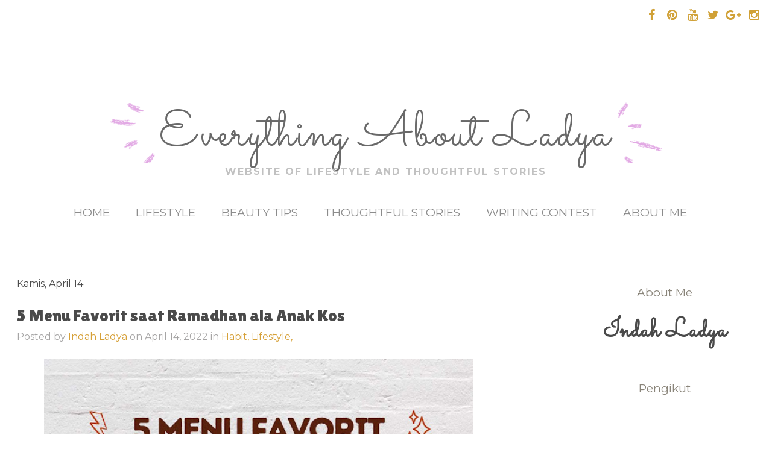

--- FILE ---
content_type: text/javascript; charset=UTF-8
request_url: https://www.indahladya.com/feeds/posts/default/-/Lifestyle?alt=json-in-script&callback=related_results_labels_thumbs&max-results=6
body_size: 23371
content:
// API callback
related_results_labels_thumbs({"version":"1.0","encoding":"UTF-8","feed":{"xmlns":"http://www.w3.org/2005/Atom","xmlns$openSearch":"http://a9.com/-/spec/opensearchrss/1.0/","xmlns$blogger":"http://schemas.google.com/blogger/2008","xmlns$georss":"http://www.georss.org/georss","xmlns$gd":"http://schemas.google.com/g/2005","xmlns$thr":"http://purl.org/syndication/thread/1.0","id":{"$t":"tag:blogger.com,1999:blog-5035294549845433414"},"updated":{"$t":"2025-12-25T21:47:51.518+07:00"},"category":[{"term":"Lifestyle"},{"term":"Habit"},{"term":"One Day One Post"},{"term":"Beauty Tips"},{"term":"BPN Ramadan 2021"},{"term":"Health"},{"term":"Puisi"},{"term":"Thoughtful Stories"},{"term":"Parenting"},{"term":"Writing Contest"},{"term":"Digital Marketing"},{"term":"Opini"},{"term":"Save Earth"},{"term":"Family"}],"title":{"type":"text","$t":"Everything About Ladya"},"subtitle":{"type":"html","$t":"Website of Lifestyle and Thoughtful Stories"},"link":[{"rel":"http://schemas.google.com/g/2005#feed","type":"application/atom+xml","href":"https:\/\/www.indahladya.com\/feeds\/posts\/default"},{"rel":"self","type":"application/atom+xml","href":"https:\/\/www.blogger.com\/feeds\/5035294549845433414\/posts\/default\/-\/Lifestyle?alt=json-in-script\u0026max-results=6"},{"rel":"alternate","type":"text/html","href":"https:\/\/www.indahladya.com\/search\/label\/Lifestyle"},{"rel":"hub","href":"http://pubsubhubbub.appspot.com/"},{"rel":"next","type":"application/atom+xml","href":"https:\/\/www.blogger.com\/feeds\/5035294549845433414\/posts\/default\/-\/Lifestyle\/-\/Lifestyle?alt=json-in-script\u0026start-index=7\u0026max-results=6"}],"author":[{"name":{"$t":"Indah Ladya"},"uri":{"$t":"http:\/\/www.blogger.com\/profile\/02920378449809766268"},"email":{"$t":"noreply@blogger.com"},"gd$image":{"rel":"http://schemas.google.com/g/2005#thumbnail","width":"32","height":"32","src":"\/\/blogger.googleusercontent.com\/img\/b\/R29vZ2xl\/AVvXsEhf4Ufzy89sw1ODJ6OqzqW1R5e2e3trtOfPY1oOO4xg1sq8S423TvbF9y9Tw8oUDZ8EP2eeEkZclrYY8GgrrikedrS1zKLB9wCKrkhOPwGkbiaxXkSKJz7WiclPAKKnvMg\/s113\/IMG_-3yw9ea.jpg"}}],"generator":{"version":"7.00","uri":"http://www.blogger.com","$t":"Blogger"},"openSearch$totalResults":{"$t":"140"},"openSearch$startIndex":{"$t":"1"},"openSearch$itemsPerPage":{"$t":"6"},"entry":[{"id":{"$t":"tag:blogger.com,1999:blog-5035294549845433414.post-9222057052551510895"},"published":{"$t":"2025-08-22T22:26:00.001+07:00"},"updated":{"$t":"2025-08-22T22:26:33.577+07:00"},"category":[{"scheme":"http://www.blogger.com/atom/ns#","term":"Lifestyle"}],"title":{"type":"text","$t":"10 Cara Menghilangkan Kutu Kasur untuk Tidur Nyenyak ala Domi"},"content":{"type":"html","$t":"\u003Cdiv class=\"separator\" style=\"clear: both; text-align: center;\"\u003E\u003Ca href=\"https:\/\/blogger.googleusercontent.com\/img\/b\/R29vZ2xl\/AVvXsEiDmAs7IjRFd7D5NzsbeNuy_RrH8ZWbspHV0jaa9drkEJvFHfJ0ud5LrhS3jWD9HnrgSLdA9etTqzSwHUPksGqn90GY6JK_DvrzLNXKgG_agoXlMZUiF_OBRDd6tvgWWX__p9y769nkhf5EGnB-YaqNGXZEidZ7IESy4QIr6IYb86WA-fjqg5hCGj1Y4e8\/s2240\/Cara%20Menghilangkan%20Kutu%20Kasur.jpg\" style=\"margin-left: 1em; margin-right: 1em;\"\u003E\u003Cimg border=\"0\" data-original-height=\"1260\" data-original-width=\"2240\" height=\"360\" src=\"https:\/\/blogger.googleusercontent.com\/img\/b\/R29vZ2xl\/AVvXsEiDmAs7IjRFd7D5NzsbeNuy_RrH8ZWbspHV0jaa9drkEJvFHfJ0ud5LrhS3jWD9HnrgSLdA9etTqzSwHUPksGqn90GY6JK_DvrzLNXKgG_agoXlMZUiF_OBRDd6tvgWWX__p9y769nkhf5EGnB-YaqNGXZEidZ7IESy4QIr6IYb86WA-fjqg5hCGj1Y4e8\/w640-h360\/Cara%20Menghilangkan%20Kutu%20Kasur.jpg\" width=\"640\" \/\u003E\u003C\/a\u003E\u003C\/div\u003E\u003Cp class=\"MsoNormal\"\u003EPernah nggak sih kamu ngerasa gatal-gatal tiap bangun tidur,\npadahal malamnya kamu nggak merasa ada masalah? Bisa jadi itu karena kutu kasur\nyang diam-diam bersarang di tempat tidurmu.\u003C\/p\u003E\n\n\u003Cp class=\"MsoNormal\"\u003EMeskipun terdengar sepele, gangguan kecil ini bisa bikin\ntidur jadi nggak berkualitas. Untungnya, ada banyak \u003Ca href=\"https:\/\/domibed.id\/blog\/8-cara-menghilangkan-kutu-kasur-membandel-yang-paling-ampuh\/\" target=\"_blank\"\u003Ecara menghilangkan kutu kasur\u003C\/a\u003E yang praktis dan bisa kamu lakukan sendiri di rumah.\u003Cspan\u003E\u003C\/span\u003E\u003C\/p\u003E\u003Ca name='more'\u003E\u003C\/a\u003E\u003Co:p\u003E\u003C\/o:p\u003E\u003Cp\u003E\u003C\/p\u003E\n\n\u003Ch2 style=\"text-align: left;\"\u003ETanda Kutu Bersarang di Kasur Kamu\u003C\/h2\u003E\n\n\u003Cdiv class=\"separator\" style=\"clear: both; text-align: center;\"\u003E\u003Ca href=\"https:\/\/blogger.googleusercontent.com\/img\/b\/R29vZ2xl\/AVvXsEgCVZ652Cu3gpdtF4UJXWEgc7ItRPLaJcsORZJSE48NiHFOYIlrCfs-EQn7s_L9iTWTHpRxgNUXLghrepgkc5wN6cow00nptvkEPl1spbsahGv5okDXOl3Hf8RbgBKCDUammL5A6Ck6AAEzNSZ1mwbw6dMkFbMhO33HoB1iGOf8S8prh_wYUgZz48dhqBg\/s2240\/Tanda%20Kutu%20Kasur.jpg\" style=\"margin-left: 1em; margin-right: 1em;\"\u003E\u003Cimg border=\"0\" data-original-height=\"1260\" data-original-width=\"2240\" height=\"360\" src=\"https:\/\/blogger.googleusercontent.com\/img\/b\/R29vZ2xl\/AVvXsEgCVZ652Cu3gpdtF4UJXWEgc7ItRPLaJcsORZJSE48NiHFOYIlrCfs-EQn7s_L9iTWTHpRxgNUXLghrepgkc5wN6cow00nptvkEPl1spbsahGv5okDXOl3Hf8RbgBKCDUammL5A6Ck6AAEzNSZ1mwbw6dMkFbMhO33HoB1iGOf8S8prh_wYUgZz48dhqBg\/w640-h360\/Tanda%20Kutu%20Kasur.jpg\" width=\"640\" \/\u003E\u003C\/a\u003E\u003C\/div\u003E\u003Cp class=\"MsoNormal\"\u003ESebelum buru-buru ambil langkah pencegahan, kamu perlu tahu\ndulu ciri-ciri kasur yang sudah “ditempati” kutu. Tanda-tanda ini biasanya\ncukup jelas kalau kamu jeli memperhatikan detail di kasur atau kulitmu. Dengan\nmengenalinya sejak awal, kamu bisa lebih cepat mengatasinya sebelum jumlahnya\nsemakin banyak.\u003Co:p\u003E\u003C\/o:p\u003E\u003C\/p\u003E\n\n\u003Ch3 style=\"text-align: left;\"\u003E1. Bekas Gigitan di Kulit\u003C\/h3\u003E\n\n\u003Cp class=\"MsoNormal\"\u003EDilansir dari United Kingdom National Health Service, kutu\nkasur seringkali menggigit ketika kamu tidur, terutama pada daerah wajah,\nleher, dan lengan.\u003C\/p\u003E\n\n\u003Cp class=\"MsoNormal\"\u003EKalau kamu menemukan bentol-bentol kecil di kulit setelah\nbangun tidur, kemungkinan besar itu bekas gigitan kutu kasur. Rasanya gatal\nmirip kayak digigit nyamuk, tapi biasanya muncul berjejer atau bergerombol.\nKondisi ini bisa bikin tidurmu terganggu karena rasa tidak nyaman yang muncul.\u003Co:p\u003E\u003C\/o:p\u003E\u003C\/p\u003E\n\n\u003Ch3 style=\"text-align: left;\"\u003E2. Bercak Darah di Sprei atau Sarung Bantal\u003C\/h3\u003E\n\n\u003Cp class=\"MsoNormal\"\u003ETerkadang kamu bisa nemuin bercak darah kecil di sprei atau\nsarung bantal. Hal ini biasanya berasal dari kutu kasur yang nggak sengaja\ntergencet saat kamu tidur. Walaupun terlihat sepele, tanda ini bisa jadi\nindikasi kuat kalau kasurmu sudah terinfeksi kutu.\u003Co:p\u003E\u003C\/o:p\u003E\u003C\/p\u003E\n\n\u003Ch3 style=\"text-align: left;\"\u003E3. Bercak Cokelat Kecil di Kasur atau Sprei\u003C\/h3\u003E\n\n\u003Cp class=\"MsoNormal\"\u003ESelain bercak darah, kutu kasur juga sering meninggalkan\nbercak cokelat kecil yang sebenarnya adalah kotorannya. Bercak ini biasanya\nterlihat di lipatan sprei, jahitan kasur, atau area tersembunyi lainnya. Kalau\nkamu melihatnya, itu pertanda kutu sudah lama bersarang di sana.\u003Co:p\u003E\u003C\/o:p\u003E\u003C\/p\u003E\n\n\u003Ch2 style=\"text-align: left;\"\u003E10 Cara Ampuh Menghilangkan Kutu Kasur\u003C\/h2\u003E\n\n\u003Cp class=\"MsoNormal\"\u003ENah, kalau kamu sudah yakin ada tanda-tanda kutu di kasurmu,\njangan keburu panik. Ada banyak cara praktis yang bisa dilakukan di rumah untuk\nmengatasi masalah ini. Beberapa di antaranya bahkan menggunakan bahan sederhana\nyang mungkin sudah ada di rumah kamu. Yuk, kita simak tipsnya satu per satu!\u003Co:p\u003E\u003C\/o:p\u003E\u003C\/p\u003E\n\n\u003Ch3 style=\"text-align: left;\"\u003E1. Cuci Sprei dan Bantal dengan Air Panas\u003C\/h3\u003E\n\n\u003Cp class=\"MsoNormal\"\u003EAir panas bisa membunuh kutu kasur dan telurnya dengan\nefektif. Pastikan kamu mencuci sprei, sarung bantal, dan bed cover menggunakan\nsuhu minimal 60°C. Setelah dicuci, keringkan di bawah matahari agar hasilnya\nlebih maksimal.\u003Co:p\u003E\u003C\/o:p\u003E\u003C\/p\u003E\n\n\u003Ch3 style=\"text-align: left;\"\u003E2. Jemur Kasur dan Perlengkapan Tidur di Bawah Sinar\nMatahari\u003C\/h3\u003E\n\n\u003Cp class=\"MsoNormal\"\u003EKutu kasur nggak suka panas, jadi menjemur kasur langsung di\nbawah sinar matahari bisa jadi salah satu cara yang ampuh. Panas matahari akan\nmembunuh kutu dan juga membantu menghilangkan kelembapan di kasur. Lakukan\nminimal 2-3 jam agar hasilnya optimal.\u003Co:p\u003E\u003C\/o:p\u003E\u003C\/p\u003E\n\n\u003Ch3 style=\"text-align: left;\"\u003E3. Vakum Kasur Secara Rutin\u003C\/h3\u003E\n\n\u003Cdiv class=\"separator\" style=\"clear: both; text-align: center;\"\u003E\u003Ca href=\"https:\/\/blogger.googleusercontent.com\/img\/b\/R29vZ2xl\/AVvXsEhsbr51ZJFwZQCuFcCeOaZRZaf_p2LsLeqkuouQzuoBqHziPA5CkxI0BWUI48NddouPkmu1PrMpOdBGIFCYJ05UFQTJNfUC-0j-1qMpBsQ6nZhmRhDVJjGcMrdd1mt_S4A2DTbPQg-oomvncm8N_Iz2Idw3NtvoyCNTL_tCCv7O_HSXr2Zy2WZ0jjNZKQ0\/s2240\/Menghilangkan%20Kutu%20Kasur%20dengan%20Steam%20Cleaner.jpg\" style=\"margin-left: 1em; margin-right: 1em;\"\u003E\u003Cimg border=\"0\" data-original-height=\"1260\" data-original-width=\"2240\" height=\"360\" src=\"https:\/\/blogger.googleusercontent.com\/img\/b\/R29vZ2xl\/AVvXsEhsbr51ZJFwZQCuFcCeOaZRZaf_p2LsLeqkuouQzuoBqHziPA5CkxI0BWUI48NddouPkmu1PrMpOdBGIFCYJ05UFQTJNfUC-0j-1qMpBsQ6nZhmRhDVJjGcMrdd1mt_S4A2DTbPQg-oomvncm8N_Iz2Idw3NtvoyCNTL_tCCv7O_HSXr2Zy2WZ0jjNZKQ0\/w640-h360\/Menghilangkan%20Kutu%20Kasur%20dengan%20Steam%20Cleaner.jpg\" width=\"640\" \/\u003E\u003C\/a\u003E\u003C\/div\u003E\u003Cp class=\"MsoNormal\"\u003EMembersihkan kasur dengan vacuum cleaner adalah cara yang\ncukup praktis untuk mengurangi kutu. Pastikan kamu menyedot area lipatan kasur\ndan celah-celah kecil yang sering menjadi sarangnya kutu kasur. Lakukan secara\nrutin agar kutu tidak sempat berkembang biak.\u003Co:p\u003E\u003C\/o:p\u003E\u003C\/p\u003E\n\n\u003Ch3 style=\"text-align: left;\"\u003E4. Gunakan Cover atau Pelindung Anti Tungau\u003C\/h3\u003E\n\n\u003Cp class=\"MsoNormal\"\u003ECover khusus anti tungau bisa melindungi kasur dari serangan\nkutu. Bahan cover ini biasanya cenderung lebih rapat sehingga kutu tidak bisa\nkeluar masuk dengan bebas. Dengan cara ini, kamu bisa tidur lebih tenang tanpa\nkhawatir ada gangguan dari kutu kasur.\u003Co:p\u003E\u003C\/o:p\u003E\u003C\/p\u003E\n\n\u003Ch3 style=\"text-align: left;\"\u003E5. Taburkan Baking Soda di Permukaan Kasur\u003C\/h3\u003E\n\n\u003Cp class=\"MsoNormal\"\u003EBaking soda punya kemampuan menyerap kelembapan sekaligus\nmengurangi populasi kutu. Taburkan secara merata di seluruh permukaan kasur,\ndiamkan beberapa jam, lalu vakum hingga bersih. Selain mengusir kutu, baking\nsoda juga bisa bikin kasur jadi lebih fresh.\u003Co:p\u003E\u003C\/o:p\u003E\u003C\/p\u003E\n\n\u003Ch3 style=\"text-align: left;\"\u003E6. Semprotkan Larutan Cuka dan Air\u003C\/h3\u003E\n\n\u003Cp class=\"MsoNormal\"\u003ECuka dikenal sebagai bahan alami yang bisa membunuh bakteri\ndan serangga kecil. Campurkan cuka dengan air, lalu semprotkan ke area kasur\nyang mencurigakan. Biarkan kering dengan sendirinya sebelum kamu gunakan\nkembali.\u003Co:p\u003E\u003C\/o:p\u003E\u003C\/p\u003E\n\n\u003Ch3 style=\"text-align: left;\"\u003E7. Tambahkan Minyak Esensial seperti Tea Tree atau Lavender\u003C\/h3\u003E\n\n\u003Cp class=\"MsoNormal\"\u003EMinyak esensial nggak cuma bikin kamar jadi lebih harum,\ntapi juga efektif mengusir kutu kasur. Tea tree oil dan lavender oil punya\nsifat antibakteri dan anti serangga yang cukup kuat. Teteskan beberapa kali di\nsprei atau semprotkan setelah dicampur air untuk hasil yang lebih maksimal.\u003Co:p\u003E\u003C\/o:p\u003E\u003C\/p\u003E\n\n\u003Ch3 style=\"text-align: left;\"\u003E8. Gunakan Steam Cleaner\u003C\/h3\u003E\n\n\u003Cp class=\"MsoNormal\"\u003EUap panas dari steam cleaner bisa menembus hingga ke dalam\nserat kasur. Cara ini sangat efektif membunuh kutu dan telurnya tanpa harus\nmenggunakan bahan kimia. Plus, steam cleaner juga bisa membantu menjaga\nkebersihan kasur secara menyeluruh.\u003Co:p\u003E\u003C\/o:p\u003E\u003C\/p\u003E\n\n\u003Ch3 style=\"text-align: left;\"\u003E9. Jaga Sirkulasi Udara dan Kelembapan Kamar\u003C\/h3\u003E\n\n\u003Cp class=\"MsoNormal\"\u003EKutu kasur biasanya berkembang biak di tempat yang lembap\ndan gelap. Pastikan kamar tidurmu punya sirkulasi udara yang baik agar\nkelembapan tetap terjaga. Gunakan juga dehumidifier jika diperlukan, terutama\nsaat musim hujan.\u003Co:p\u003E\u003C\/o:p\u003E\u003C\/p\u003E\n\n\u003Ch3 style=\"text-align: left;\"\u003E10. Pilih Kasur Anti Tungau ala Domi\u003C\/h3\u003E\n\n\u003Cp class=\"MsoNormal\"\u003EKalau kamu mau solusi jangka panjang yang praktis, coba deh\npilih kasur yang memang didesain khusus anti tungau, seperti kasur dari Domi\nBed. Daripada bolak-balik repot mengatasi masalah kutu kasur, lebih baik\nlangsung pakai kasur yang bisa memberikan perlindungan ekstra sejak awal.\u003C\/p\u003E\u003Cdiv class=\"separator\" style=\"clear: both; text-align: center;\"\u003E\u003Ca href=\"https:\/\/blogger.googleusercontent.com\/img\/b\/R29vZ2xl\/[base64]\/s1897\/Rekomendasi%20Produk%20Kasur%20Domi%20Bed.png\" style=\"margin-left: 1em; margin-right: 1em;\"\u003E\u003Cimg border=\"0\" data-original-height=\"905\" data-original-width=\"1897\" height=\"306\" src=\"https:\/\/blogger.googleusercontent.com\/img\/b\/R29vZ2xl\/[base64]\/w640-h306\/Rekomendasi%20Produk%20Kasur%20Domi%20Bed.png\" width=\"640\" \/\u003E\u003C\/a\u003E\u003C\/div\u003E\n\n\u003Cp class=\"MsoNormal\"\u003EKasur Domi ini menggunakan bahan dan teknologi khusus yang\nbikin tungau atau kutu sulit untuk berkembang biak. Alhasil, kamu bisa punya\nkualitas tidur yang lebih bersih, sehat, dan tentunya nyenyak tanpa harus\nkhawatir soal kutu kasur lagi.\u003C\/p\u003E\n\n\u003Cp class=\"MsoNormal\"\u003EJadi, kalau kamu lagi cari cara paling efektif untuk menjaga\nkenyamanan tidur, saatnya beralih ke Domi Bed. Selain awet dan nyaman, pilihan\nkasur ini bisa jadi investasi terbaik buat kualitas tidur kamu. Yuk, cek\nkoleksi kasur anti tungau dari Domi Bed sekarang dan rasain langsung bedanya!\u003C\/p\u003E"},"link":[{"rel":"replies","type":"application/atom+xml","href":"https:\/\/www.indahladya.com\/feeds\/9222057052551510895\/comments\/default","title":"Posting Komentar"},{"rel":"replies","type":"text/html","href":"https:\/\/www.indahladya.com\/2025\/08\/cara-menghilangkan-kutu-kasur.html#comment-form","title":"0 Komentar"},{"rel":"edit","type":"application/atom+xml","href":"https:\/\/www.blogger.com\/feeds\/5035294549845433414\/posts\/default\/9222057052551510895"},{"rel":"self","type":"application/atom+xml","href":"https:\/\/www.blogger.com\/feeds\/5035294549845433414\/posts\/default\/9222057052551510895"},{"rel":"alternate","type":"text/html","href":"https:\/\/www.indahladya.com\/2025\/08\/cara-menghilangkan-kutu-kasur.html","title":"10 Cara Menghilangkan Kutu Kasur untuk Tidur Nyenyak ala Domi"}],"author":[{"name":{"$t":"Indah Ladya"},"uri":{"$t":"http:\/\/www.blogger.com\/profile\/02920378449809766268"},"email":{"$t":"noreply@blogger.com"},"gd$image":{"rel":"http://schemas.google.com/g/2005#thumbnail","width":"32","height":"32","src":"\/\/blogger.googleusercontent.com\/img\/b\/R29vZ2xl\/AVvXsEhf4Ufzy89sw1ODJ6OqzqW1R5e2e3trtOfPY1oOO4xg1sq8S423TvbF9y9Tw8oUDZ8EP2eeEkZclrYY8GgrrikedrS1zKLB9wCKrkhOPwGkbiaxXkSKJz7WiclPAKKnvMg\/s113\/IMG_-3yw9ea.jpg"}}],"media$thumbnail":{"xmlns$media":"http://search.yahoo.com/mrss/","url":"https:\/\/blogger.googleusercontent.com\/img\/b\/R29vZ2xl\/AVvXsEiDmAs7IjRFd7D5NzsbeNuy_RrH8ZWbspHV0jaa9drkEJvFHfJ0ud5LrhS3jWD9HnrgSLdA9etTqzSwHUPksGqn90GY6JK_DvrzLNXKgG_agoXlMZUiF_OBRDd6tvgWWX__p9y769nkhf5EGnB-YaqNGXZEidZ7IESy4QIr6IYb86WA-fjqg5hCGj1Y4e8\/s72-w640-h360-c\/Cara%20Menghilangkan%20Kutu%20Kasur.jpg","height":"72","width":"72"},"thr$total":{"$t":"0"}},{"id":{"$t":"tag:blogger.com,1999:blog-5035294549845433414.post-3411436378575531518"},"published":{"$t":"2025-03-21T23:12:00.002+07:00"},"updated":{"$t":"2025-03-21T23:12:25.509+07:00"},"category":[{"scheme":"http://www.blogger.com/atom/ns#","term":"Beauty Tips"},{"scheme":"http://www.blogger.com/atom/ns#","term":"Lifestyle"}],"title":{"type":"text","$t":"Bulgarian Rose \u0026 East Nusa Vanilla: Bikin Kulit dan Mood Ikutan Happy!"},"content":{"type":"html","$t":"\u003Cp style=\"text-align: left;\"\u003E\u003Cspan style=\"font-family: inherit;\"\u003E\u003C\/span\u003E\u003C\/p\u003E\u003Cdiv style=\"text-align: center;\"\u003E\u003Cspan style=\"font-family: inherit;\"\u003E\u003Ca href=\"https:\/\/blogger.googleusercontent.com\/img\/b\/R29vZ2xl\/AVvXsEiP_4QjboEIukpOs0kciMMWXjT1wHdp7TQ2OrREDssTbi7pm_IrDbyMt08tc4FI9Woh2yYg9m1BzcKJJAxdtorrJD-S8VifrT5FmbvgX6460HfQXqJeNWPOtEdr3t8K13vMiVBdK_ykMksRQdxU7qMqof1MDA9hsXFH9xTyqzYF2XiQtAxgLRn2Tx8mgbo\/s2240\/Review%20Bulgarian%20Rose%20\u0026amp;%20East%20Nusa%20Vanilla.jpg\" imageanchor=\"1\"\u003E\u003Cimg alt=\"Review Bulgarian Rose \u0026amp; East Nusa Vanilla\" border=\"0\" data-original-height=\"1260\" data-original-width=\"2240\" height=\"360\" src=\"https:\/\/blogger.googleusercontent.com\/img\/b\/R29vZ2xl\/AVvXsEiP_4QjboEIukpOs0kciMMWXjT1wHdp7TQ2OrREDssTbi7pm_IrDbyMt08tc4FI9Woh2yYg9m1BzcKJJAxdtorrJD-S8VifrT5FmbvgX6460HfQXqJeNWPOtEdr3t8K13vMiVBdK_ykMksRQdxU7qMqof1MDA9hsXFH9xTyqzYF2XiQtAxgLRn2Tx8mgbo\/w640-h360\/Review%20Bulgarian%20Rose%20\u0026amp;%20East%20Nusa%20Vanilla.jpg\" title=\"Review Bulgarian Rose \u0026amp; East Nusa Vanilla\" width=\"640\" \/\u003E\u003C\/a\u003E\u003C\/span\u003E\u003C\/div\u003E\u003Cp\u003E\u003C\/p\u003E\u003Cp style=\"text-align: left;\"\u003E\u003Cspan style=\"font-family: inherit;\"\u003E\u003Cspan style=\"text-align: justify;\"\u003EKamu\npernah nggak sih ngerasa \u003C\/span\u003E\u003Ci style=\"text-align: justify;\"\u003Eauto-happy\u003C\/i\u003E\u003Cspan style=\"text-align: justify;\"\u003E ketika mencium aroma tertentu? Entah\nitu aroma kopi di pagi hari, aroma hujan, atau wangi \u003C\/span\u003E\u003Ci style=\"text-align: justify;\"\u003Ebody wash \u003C\/i\u003E\u003Cspan style=\"text-align: justify;\"\u003Eyang\nmewah dan calming. Nah, nggak heran kalau banyak yang bilang wangi itu bisa\nmempengaruhi \u003C\/span\u003E\u003Ci style=\"text-align: justify;\"\u003Emood\u003C\/i\u003E\u003Cspan style=\"text-align: justify;\"\u003E kita! Karena ternyata, hubungan antara kulit sehat dan\nperasaan \u003C\/span\u003E\u003Ci style=\"text-align: justify;\"\u003Ehappy\u003C\/i\u003E\u003Cspan style=\"text-align: justify;\"\u003E itu nyata banget loh!\u003C\/span\u003E\u003C\/span\u003E\u003C\/p\u003E\n\n\u003Cp class=\"MsoNormal\" style=\"text-align: justify;\"\u003E\u003Cspan style=\"font-family: inherit;\"\u003EBuat\nkamu yang sering ngerasa capek setelah seharian kerja atau kuliah, kadang yang\ndibutuhkan cuma ritual \u003Ci\u003Eself-care\u003C\/i\u003E yang tepat. Salah satu kuncinya? Pilih \u003Ci\u003Ebody\ncare\u003C\/i\u003E dengan aroma yang bikin rileks dan ingredients yang menutrisi kulit!\nSalah satu pilihan yang bisa kamu coba adalah Earth Love Life \u003Ca href=\"https:\/\/www.earthlovelife.com\/id\/products\/body-moisturizer\/bulgarian-rose-brm-east-nusa-vanilla\"\u003Ebulgarian\nrose \u0026amp; east nusa vanilla\u003C\/a\u003E, karena selain bikin kulit lebih sehat,\u003Ci\u003E\nmood \u003C\/i\u003Ejuga jadi ikutan \u003Ci\u003Ehappy!\u003C\/i\u003E\u003Co:p\u003E\u003C\/o:p\u003E\u003C\/span\u003E\u003C\/p\u003E\n\n\u003Ch2 style=\"text-align: justify;\"\u003E\u003Cspan style=\"font-family: inherit;\"\u003ESkin-Mind\nConnection: Kulit Sehat, Mood Happy!\u003C\/span\u003E\u003C\/h2\u003E\n\n\u003Cp class=\"MsoNormal\" style=\"text-align: justify;\"\u003E\u003Cspan style=\"font-family: inherit;\"\u003EKulit\nsehat bukan cuma soal \u003Ci\u003Eglowing\u003C\/i\u003E dan bebas jerawat, tapi juga soal perasaan\n\u003Ci\u003Ehappy\u003C\/i\u003E yang terpancar dari dalam. Percaya nggak kalau \u003Ci\u003Eself-care\u003C\/i\u003E\nitu bisa jadi \u003Ci\u003Emood booster\u003C\/i\u003E yang \u003Ci\u003Epowerful?\u003C\/i\u003E\u0026nbsp;\u003Co:p\u003E\u003C\/o:p\u003E\u003C\/span\u003E\u003C\/p\u003E\n\n\u003Cp class=\"MsoNormal\" style=\"text-align: justify;\"\u003E\u003Cspan style=\"font-family: inherit;\"\u003EKetika\nkulit terasa lembap, otomatis kita jadi lebih percaya diri dan \u003Ci\u003Egood vibes\u003C\/i\u003E-nya\nmakin terasa!\u003Co:p\u003E\u003C\/o:p\u003E\u003C\/span\u003E\u003C\/p\u003E\n\n\u003Cp class=\"MsoNormal\" style=\"text-align: justify;\"\u003E\u003Cspan style=\"font-family: inherit;\"\u003ENah,\nini dia \u003Ci\u003Eskin-mind connection\u003C\/i\u003E yang sering diabaikan. Ritual mandi yang\nnyaman dengan \u003Ci\u003Ebody wash \u003C\/i\u003Eberaroma floral yang \u003Ci\u003Ecalming\u003C\/i\u003E, ditambah\nlotion yang bikin kulit tetap lembap, bisa jadi \u003Ci\u003Eself-love moment \u003C\/i\u003Ebuat\ndiri sendiri.\u003Co:p\u003E\u003C\/o:p\u003E\u003C\/span\u003E\u003C\/p\u003E\n\n\u003Cp class=\"MsoNormal\" style=\"text-align: justify;\"\u003E\u003Cspan style=\"font-family: inherit;\"\u003EDengan\nbegini, bukan cuma kulit yang terawat, tapi pikiran juga lebih rileks!\u003Co:p\u003E\u003C\/o:p\u003E\u003C\/span\u003E\u003C\/p\u003E\n\n\u003Ch2 style=\"text-align: justify;\"\u003E\u003Cspan style=\"font-family: inherit;\"\u003ECara\nMeningkatkan \u003Ci\u003EMood\u003C\/i\u003E dengan \u003Ci\u003ESelf Care\u003C\/i\u003E\u003C\/span\u003E\u003C\/h2\u003E\n\n\u003Cp class=\"MsoNormal\" style=\"text-align: justify;\"\u003E\u003Cspan style=\"font-family: inherit;\"\u003EKalau\nkamu sering ngerasa kurang semangat, coba deh \u003Ci\u003Eself-care routine\u003C\/i\u003E yang\nbisa bikin kulit dan \u003Ci\u003Emood \u003C\/i\u003Emakin \u003Ci\u003Ehappy!\u003C\/i\u003E Ini beberapa langkah yang\nbisa kamu coba:\u003Co:p\u003E\u003C\/o:p\u003E\u003C\/span\u003E\u003C\/p\u003E\n\n\u003Ch3 style=\"text-align: justify;\"\u003E\u003Cspan style=\"font-family: inherit;\"\u003E1.\nMandi dengan Aroma Relaksasi\u003C\/span\u003E\u003C\/h3\u003E\n\n\u003Cp class=\"MsoNormal\" style=\"text-align: justify;\"\u003E\u003Cspan style=\"font-family: inherit;\"\u003ENggak\nada yang lebih menyenangkan daripada mandi dengan aroma yang bikin tenang\nsetelah seharian penuh aktivitas. Earth Love Life Bulgarian Rose \u0026amp; East\nNusa Vanilla Body Wash punya kombinasi rose oil dan vanilla extract yang nggak\ncuma wangi, tapi juga bisa kasih efek relaksasi ala spa mewah. Rasanya kayak\nlagi liburan di hotel bintang lima!\u003Co:p\u003E\u003C\/o:p\u003E\u003C\/span\u003E\u003C\/p\u003E\n\n\u003Ch3 style=\"text-align: justify;\"\u003E\u003Cspan style=\"font-family: inherit;\"\u003E2.\nMenggunakan \u003Ci\u003EBody Lotion\u003C\/i\u003E dengan Pijat Ringan\u003C\/span\u003E\u003C\/h3\u003E\n\n\u003Cp class=\"MsoNormal\" style=\"text-align: justify;\"\u003E\u003Cspan style=\"font-family: inherit;\"\u003ESetelah\nmandi, jangan lupa pakai \u003Ci\u003Ebody lotion! \u003C\/i\u003ETapi, jangan asal oles aja ya.\nCoba aplikasikan dengan pijatan ringan, terutama di area tangan dan kaki,\nsupaya lebih rileks dan peredaran darah lebih lancar. Earth Love Life Bulgarian\nRose \u0026amp; East Nusa Vanilla Body Moisturizer punya tekstur ringan yang cepat\nmeresap, jadi kulit langsung lembap tanpa rasa lengket!\u003Co:p\u003E\u003C\/o:p\u003E\u003C\/span\u003E\u003C\/p\u003E\n\n\u003Ch3 style=\"text-align: justify;\"\u003E\u003Cspan style=\"font-family: inherit;\"\u003E3.\nMenjadikan Perawatan Tubuh sebagai Ritual \u003Ci\u003ESelf-Love\u003C\/i\u003E\u003C\/span\u003E\u003C\/h3\u003E\n\n\u003Cp class=\"MsoNormal\" style=\"text-align: justify;\"\u003E\u003Cspan style=\"font-family: inherit;\"\u003EBanyak\nyang mikir kalau \u003Ci\u003Eskincare\u003C\/i\u003E dan \u003Ci\u003Ebody care\u003C\/i\u003E cuma sekadar rutinitas\nbiasa. Padahal, bisa jadi momen self-love buat manjain diri sendiri, lho!\nDengan memilih produk yang tepat dan memberikan perhatian lebih ke tubuh, kita\njadi lebih \u003Ci\u003Emindful\u003C\/i\u003E dan menikmati setiap prosesnya.\u003Co:p\u003E\u003C\/o:p\u003E\u003C\/span\u003E\u003C\/p\u003E\n\n\u003Ch3 style=\"text-align: justify;\"\u003E\u003Cspan style=\"font-family: inherit;\"\u003E4.\nMemilih Produk dengan Kandungan yang Melembapkan\u003C\/span\u003E\u003C\/h3\u003E\n\n\u003Cp class=\"MsoNormal\" style=\"text-align: justify;\"\u003E\u003Cspan style=\"font-family: inherit;\"\u003EKulit\nkering dan kusam bisa bikin kita merasa nggak nyaman dan kurang percaya diri.\nMakanya, penting banget pilih produk yang mengandung antioksidan dan vitamin\nuntuk meningkatkan \u003Ci\u003Eskin barrier.\u003C\/i\u003E Dengan perawatan yang tepat, kulit jadi\nlebih sehat, kenyal, dan \u003Ci\u003Eglowing\u003C\/i\u003E natural!\u003Co:p\u003E\u003C\/o:p\u003E\u003C\/span\u003E\u003C\/p\u003E\n\n\u003Ch3 style=\"text-align: justify;\"\u003E\u003Cspan style=\"font-family: inherit;\"\u003E5.\nMenjaga \u003Ci\u003ESkin Barrier \u003C\/i\u003Eagar Tetap Sehat dan \u003Ci\u003EGlowing\u003C\/i\u003E\u003C\/span\u003E\u003C\/h3\u003E\n\n\u003Cp class=\"MsoNormal\" style=\"text-align: justify;\"\u003E\u003Cspan style=\"font-family: inherit;\"\u003ETahu\nnggak kalau paparan sinar matahari bisa bikin kulit cepat kering dan kusam?\nUntungnya, varian Bulgarian Rose \u0026amp; East Nusa Vanilla dari Earth Love Life\nini juga mengandung SPF dan UV filter, jadi kulit tetap terlindungi dari efek\nburuk sinar matahari! \u003Ci\u003EBye-bye\u003C\/i\u003E kulit kusam, \u003Ci\u003Ehello \u003C\/i\u003Ekulit sehat!\u003Co:p\u003E\u003C\/o:p\u003E\u003C\/span\u003E\u003C\/p\u003E\n\n\u003Ch2 style=\"text-align: justify;\"\u003E\u003Cspan style=\"font-family: inherit;\"\u003EEarth\nLove Life: Bulgarian Rose \u0026amp; East Nusa Vanilla\u003C\/span\u003E\u003C\/h2\u003E\u003Cdiv\u003E\u003Cp class=\"MsoNormal\" style=\"text-align: justify;\"\u003E\u003Cspan style=\"font-family: inherit;\"\u003ESiapa\nsih yang nggak mau punya kulit sehat, lembap, dan wangi tahan lama? Kalau kamu\nsedang mencari produk \u003Ci\u003Ebody care\u003C\/i\u003E yang bisa memberikan semua manfaat ini,\nEarth Love Life \u003Ca href=\"https:\/\/www.earthlovelife.com\/id\/products\/body-moisturizer\/bulgarian-rose-brm-east-nusa-vanilla\"\u003EBulgarian\nRose\u003C\/a\u003E \u0026amp; East Nusa Vanilla adalah jawabannya! Yuk, kenalan lebih dalam\ndengan dua produk unggulannya.\u003Co:p\u003E\u003C\/o:p\u003E\u003C\/span\u003E\u003C\/p\u003E\n\n\u003Cp class=\"MsoNormal\" style=\"text-align: justify;\"\u003E\u003Cspan style=\"font-family: inherit;\"\u003EProduk\nini nggak cuma wangi mewah, tapi juga kaya manfaat karena mengandung\nbahan-bahan powerful yang bagus untuk kulit:\u003Co:p\u003E\u003C\/o:p\u003E\u003C\/span\u003E\u003C\/p\u003E\n\n\u003Cp class=\"MsoNormal\" style=\"text-align: justify;\"\u003E\u003Cspan style=\"font-family: inherit;\"\u003E\u003Cb\u003E1.\nBulgarian Rose\u003C\/b\u003E\u003Co:p\u003E\u003C\/o:p\u003E\u003C\/span\u003E\u003C\/p\u003E\n\n\u003Cp class=\"MsoNormal\" style=\"text-align: justify;\"\u003E\u003C\/p\u003E\u003Cul\u003E\u003Cli\u003E\u003Cspan style=\"font-family: inherit;\"\u003EMelembapkan\ndan menenangkan kulit\u003C\/span\u003E\u003C\/li\u003E\u003Cli\u003E\u003Cspan style=\"font-family: inherit;\"\u003EMencegah\npenuaan dini dengan membantu pergantian sel kulit\u003C\/span\u003E\u003C\/li\u003E\u003Cli\u003E\u003Cspan style=\"font-family: inherit;\"\u003EAroma\nfloral yang menenangkan, memberikan efek calming dan uplifting untuk mood\u003C\/span\u003E\u003C\/li\u003E\u003C\/ul\u003E\u003Cp\u003E\u003C\/p\u003E\n\n\n\n\n\n\u003Cp class=\"MsoNormal\" style=\"text-align: justify;\"\u003E\u003Cspan style=\"font-family: inherit;\"\u003E\u003Cb\u003E2.\nEast Nusa Vanilla\u003C\/b\u003E\u003Co:p\u003E\u003C\/o:p\u003E\u003C\/span\u003E\u003C\/p\u003E\n\n\u003Cp class=\"MsoNormal\" style=\"text-align: justify;\"\u003E\u003C\/p\u003E\u003Cul\u003E\u003Cli\u003E\u003Cspan style=\"font-family: inherit;\"\u003EMengandung\nantioksidan tinggi yang mampu menetralkan radikal bebas\u003C\/span\u003E\u003C\/li\u003E\u003Cli\u003E\u003Cspan style=\"font-family: inherit;\"\u003EMembantu\nmemperbaiki kerusakan kulit dan memperlambat penuaan\u003C\/span\u003E\u003C\/li\u003E\u003Cli\u003E\u003Cspan style=\"font-family: inherit;\"\u003EAroma\nhangat dan subtle yang bisa memberikan efek menenangkan untuk jiwa\u003C\/span\u003E\u003C\/li\u003E\u003C\/ul\u003E\u003Cp\u003E\u003C\/p\u003E\n\n\n\n\n\n\u003Cp class=\"MsoNormal\" style=\"text-align: justify;\"\u003E\u003Cspan style=\"font-family: inherit;\"\u003EDengan\nkombinasi kedua bahan ini, nggak heran kalau produk ini bisa memberikan\u003Ci\u003E\nskin-mind connection \u003C\/i\u003Eyang sempurna!\u003Co:p\u003E\u003C\/o:p\u003E\u003C\/span\u003E\u003C\/p\u003E\u003Ch3 style=\"text-align: justify;\"\u003E\u003Cspan style=\"font-family: inherit;\"\u003E1. Earth Love Life Bulgarian Rose \u0026amp; East Nusa Vanilla Body Wash\u003C\/span\u003E\u003C\/h3\u003E\n\n\u003Cp class=\"MsoNormal\" style=\"text-align: justify;\"\u003E\u003Cspan style=\"font-family: inherit;\"\u003E\u003C\/span\u003E\u003C\/p\u003E\u003Cdiv class=\"separator\" style=\"clear: both; text-align: center;\"\u003E\u003Cspan style=\"font-family: inherit;\"\u003E\u003Ca href=\"https:\/\/blogger.googleusercontent.com\/img\/b\/R29vZ2xl\/[base64]\/s2240\/Bulgarian%20Rose%20\u0026amp;%20East%20Nusa%20Vanilla%20Body%20Wash.jpg\" imageanchor=\"1\" style=\"margin-left: 1em; margin-right: 1em;\"\u003E\u003Cimg alt=\"Bulgarian Rose \u0026amp; East Nusa Vanilla Body Wash\" border=\"0\" data-original-height=\"1260\" data-original-width=\"2240\" height=\"360\" src=\"https:\/\/blogger.googleusercontent.com\/img\/b\/R29vZ2xl\/[base64]\/w640-h360\/Bulgarian%20Rose%20\u0026amp;%20East%20Nusa%20Vanilla%20Body%20Wash.jpg\" title=\"Bulgarian Rose \u0026amp; East Nusa Vanilla Body Wash\" width=\"640\" \/\u003E\u003C\/a\u003E\u003C\/span\u003E\u003C\/div\u003E\u003Cp\u003E\u003C\/p\u003E\u003Cp class=\"MsoNormal\" style=\"text-align: justify;\"\u003E\u003Cspan style=\"font-family: inherit;\"\u003E\u003Ci\u003EBody\nwash\u003C\/i\u003E ini bukan\nsekadar sabun mandi biasa! Dengan kandungan rose oil yang menenangkan dan\nvanilla extract yang memberi efek lembut di kulit, pengalaman mandi kamu akan\nterasa lebih istimewa. Setiap busa yang dihasilkan memberi sensasi mewah,\nseperti sedang menikmati spa di hotel berbintang.\u003Co:p\u003E\u003C\/o:p\u003E\u003C\/span\u003E\u003C\/p\u003E\n\n\u003Cp class=\"MsoNormal\" style=\"text-align: justify;\"\u003E\u003Cspan style=\"font-family: inherit;\"\u003ESelain\nmembersihkan dengan lembut, \u003Ci\u003Ebody wash\u003C\/i\u003E ini juga melembapkan kulit tanpa\nmembuatnya terasa kering. Ditambah lagi, wangi floralnya tahan lama, bikin kamu\nmerasa segar sepanjang hari!\u0026nbsp;\u003Co:p\u003E\u003C\/o:p\u003E\u003C\/span\u003E\u003C\/p\u003E\n\n\u003Cp class=\"MsoNormal\" style=\"text-align: justify;\"\u003E\u003Cspan style=\"font-family: inherit;\"\u003E\u003Cb\u003EKeunggulan:\u003C\/b\u003E\u003Co:p\u003E\u003C\/o:p\u003E\u003C\/span\u003E\u003C\/p\u003E\n\n\u003Cp class=\"MsoNormal\" style=\"text-align: justify;\"\u003E\u003C\/p\u003E\u003Cul\u003E\u003Cli\u003E\u003Cspan style=\"font-family: inherit;\"\u003EAroma\nfloral yang manis dan tahan lama\u003C\/span\u003E\u003C\/li\u003E\u003Cli\u003E\u003Cspan style=\"font-family: inherit;\"\u003EMengandung\nvitamin \u0026amp; antioxidant untuk skin barrier\u003C\/span\u003E\u003C\/li\u003E\u003Cli\u003E\u003Cspan style=\"font-family: inherit;\"\u003EMembersihkan\ntanpa bikin kulit kering\u003C\/span\u003E\u003C\/li\u003E\u003Cli\u003E\u003Cspan style=\"font-family: inherit;\"\u003EMemberikan\nsensasi mandi mewah ala spa\u003C\/span\u003E\u003C\/li\u003E\u003C\/ul\u003E\u003Ch3 style=\"text-align: left;\"\u003E2. Earth Love Life Bulgarian Rose \u0026amp; East Nusa Vanilla Body Moisturizer\u003C\/h3\u003E\n\n\u003Cp class=\"MsoNormal\" style=\"text-align: justify;\"\u003E\u003C\/p\u003E\u003Cdiv class=\"separator\" style=\"clear: both; text-align: center;\"\u003E\u003Ca href=\"https:\/\/blogger.googleusercontent.com\/img\/b\/R29vZ2xl\/AVvXsEjasbgJuxTp737pY0SaY3ek9-7BVHp5v2j2dHXkSa8EOBY1sOnvGzIPJagnktOxUKnDVA_X0VdYjIXTRMpkQXjYRB29jQ0rmLBt1lH7tRYSZIQ_6D5VTjp8xqjudt3k68VNfzrrpRm5IcaEVSIoNDGOw4V8XDzJM-Z2XnGQf0DSmCEwEFLRIq9rPKot2LE\/s2240\/Bulgarian%20Rose%20\u0026amp;%20East%20Nusa%20Vanilla%20Body%20Lotion.jpg\" imageanchor=\"1\" style=\"margin-left: 1em; margin-right: 1em;\"\u003E\u003Cimg alt=\"Bulgarian Rose \u0026amp; East Nusa Vanilla Body Lotion\" border=\"0\" data-original-height=\"1260\" data-original-width=\"2240\" height=\"360\" src=\"https:\/\/blogger.googleusercontent.com\/img\/b\/R29vZ2xl\/AVvXsEjasbgJuxTp737pY0SaY3ek9-7BVHp5v2j2dHXkSa8EOBY1sOnvGzIPJagnktOxUKnDVA_X0VdYjIXTRMpkQXjYRB29jQ0rmLBt1lH7tRYSZIQ_6D5VTjp8xqjudt3k68VNfzrrpRm5IcaEVSIoNDGOw4V8XDzJM-Z2XnGQf0DSmCEwEFLRIq9rPKot2LE\/w640-h360\/Bulgarian%20Rose%20\u0026amp;%20East%20Nusa%20Vanilla%20Body%20Lotion.jpg\" title=\"Bulgarian Rose \u0026amp; East Nusa Vanilla Body Lotion\" width=\"640\" \/\u003E\u003C\/a\u003E\u003C\/div\u003E\u003Cp\u003E\u003C\/p\u003E\u003Cp class=\"MsoNormal\" style=\"text-align: justify;\"\u003E\u003Cspan style=\"font-family: inherit;\"\u003ESetelah\nmandi, saatnya mengunci kelembapan kulit dengan body moisturizer yang kaya\nmanfaat. Produk ini memiliki tekstur ringan dan cepat meresap, jadi nggak ada\nrasa lengket yang mengganggu.\u003Co:p\u003E\u003C\/o:p\u003E\u003C\/span\u003E\u003C\/p\u003E\n\n\u003Cp class=\"MsoNormal\" style=\"text-align: justify;\"\u003E\u003Cspan style=\"font-family: inherit;\"\u003EKandungan\nSPF dan UV filter di dalamnya memberikan perlindungan ekstra terhadap sinar\nmatahari, sementara kombinasi Bulgarian Rose dan East Nusa Vanilla membantu\nmenjaga kelembapan dan elastisitas kulit. Gunakan setiap hari untuk mendapatkan\nkulit yang sehat, glowing, dan harum sepanjang waktu!\u003Co:p\u003E\u003C\/o:p\u003E\u003C\/span\u003E\u003C\/p\u003E\n\n\u003Cp class=\"MsoNormal\" style=\"text-align: justify;\"\u003E\u003Cspan style=\"font-family: inherit;\"\u003E\u003Cb\u003EKeunggulan:\u003C\/b\u003E\u003Co:p\u003E\u003C\/o:p\u003E\u003C\/span\u003E\u003C\/p\u003E\n\n\u003Cp class=\"MsoNormal\" style=\"text-align: justify;\"\u003E\u003C\/p\u003E\u003Cul\u003E\u003Cli\u003E\u003Cspan style=\"font-family: inherit;\"\u003EMenjaga\nkelembapan kulit seharian\u003C\/span\u003E\u003C\/li\u003E\u003Cli\u003E\u003Cspan style=\"font-family: inherit;\"\u003EMengandung\nSPF \u0026amp; UV filter untuk perlindungan ekstra\u003C\/span\u003E\u003C\/li\u003E\u003Cli\u003E\u003Cspan style=\"font-family: inherit;\"\u003ETekstur\nringan, cepat meresap, dan nggak lengket\u003C\/span\u003E\u003C\/li\u003E\u003Cli\u003E\u003Cspan style=\"font-family: inherit;\"\u003EWangi\nlembut dan tahan lama seperti parfum mewah\u003C\/span\u003E\u003C\/li\u003E\u003C\/ul\u003E\u003Cp\u003E\u003C\/p\u003E\n\n\n\n\n\n\n\n\u003Cp class=\"MsoNormal\" style=\"text-align: justify;\"\u003E\u003Cspan style=\"font-family: inherit;\"\u003ENggak\nada yang lebih menyenangkan daripada merasakan kulit sehat, lembap, dan wangi\nseharian. Dengan memilih produk body care yang tepat, kita nggak cuma merawat\nkulit, tapi juga memberikan kebahagiaan untuk diri sendiri. Jadi, kalau kamu\nmau pengalaman \u003Ci\u003Eself-care\u003C\/i\u003E yang lebih menyenangkan, Earth Love Life Bulgarian\nRose \u0026amp; East Nusa Vanilla bisa jadi pilihan terbaik buat kamu!\u003C\/span\u003E\u003C\/p\u003E\u003Cp class=\"MsoNormal\" style=\"text-align: justify;\"\u003E\u003Cspan style=\"font-family: inherit;\"\u003E\nSekarang, saatnya memanjakan kulit dan \u003Ci\u003Emood\u003C\/i\u003E kamu dengan aroma floral\nvanilla yang mewah dan tahan lama. Karena kulit sehat dan happy itu\n#SkinToSoul!\u003C\/span\u003E\u003Cspan style=\"font-family: Times New Roman, serif;\"\u003E\u003Co:p\u003E\u003C\/o:p\u003E\u003C\/span\u003E\u003C\/p\u003E\u003Cspan style=\"font-family: inherit;\"\u003E\u003C\/span\u003E\u003C\/div\u003E"},"link":[{"rel":"replies","type":"application/atom+xml","href":"https:\/\/www.indahladya.com\/feeds\/3411436378575531518\/comments\/default","title":"Posting Komentar"},{"rel":"replies","type":"text/html","href":"https:\/\/www.indahladya.com\/2025\/03\/bulgarian-rose-east-nusa-vanilla-earth-love-life.html#comment-form","title":"0 Komentar"},{"rel":"edit","type":"application/atom+xml","href":"https:\/\/www.blogger.com\/feeds\/5035294549845433414\/posts\/default\/3411436378575531518"},{"rel":"self","type":"application/atom+xml","href":"https:\/\/www.blogger.com\/feeds\/5035294549845433414\/posts\/default\/3411436378575531518"},{"rel":"alternate","type":"text/html","href":"https:\/\/www.indahladya.com\/2025\/03\/bulgarian-rose-east-nusa-vanilla-earth-love-life.html","title":"Bulgarian Rose \u0026 East Nusa Vanilla: Bikin Kulit dan Mood Ikutan Happy!"}],"author":[{"name":{"$t":"Indah Ladya"},"uri":{"$t":"http:\/\/www.blogger.com\/profile\/02920378449809766268"},"email":{"$t":"noreply@blogger.com"},"gd$image":{"rel":"http://schemas.google.com/g/2005#thumbnail","width":"32","height":"32","src":"\/\/blogger.googleusercontent.com\/img\/b\/R29vZ2xl\/AVvXsEhf4Ufzy89sw1ODJ6OqzqW1R5e2e3trtOfPY1oOO4xg1sq8S423TvbF9y9Tw8oUDZ8EP2eeEkZclrYY8GgrrikedrS1zKLB9wCKrkhOPwGkbiaxXkSKJz7WiclPAKKnvMg\/s113\/IMG_-3yw9ea.jpg"}}],"media$thumbnail":{"xmlns$media":"http://search.yahoo.com/mrss/","url":"https:\/\/blogger.googleusercontent.com\/img\/b\/R29vZ2xl\/AVvXsEiP_4QjboEIukpOs0kciMMWXjT1wHdp7TQ2OrREDssTbi7pm_IrDbyMt08tc4FI9Woh2yYg9m1BzcKJJAxdtorrJD-S8VifrT5FmbvgX6460HfQXqJeNWPOtEdr3t8K13vMiVBdK_ykMksRQdxU7qMqof1MDA9hsXFH9xTyqzYF2XiQtAxgLRn2Tx8mgbo\/s72-w640-h360-c\/Review%20Bulgarian%20Rose%20\u0026%20East%20Nusa%20Vanilla.jpg","height":"72","width":"72"},"thr$total":{"$t":"0"}},{"id":{"$t":"tag:blogger.com,1999:blog-5035294549845433414.post-1874388411417475372"},"published":{"$t":"2025-02-17T21:45:00.003+07:00"},"updated":{"$t":"2025-02-17T21:45:55.147+07:00"},"category":[{"scheme":"http://www.blogger.com/atom/ns#","term":"Lifestyle"}],"title":{"type":"text","$t":"Mengenal 6 Ukuran Kasur dari Domi: Temukan yang Pas untuk Tidur Nyenyakmu!"},"content":{"type":"html","$t":"\u003Cp style=\"height: 0px;\"\u003E\u003C\/p\u003E\u003Cp class=\"MsoNormal\" style=\"text-align: justify;\"\u003E\u003Cspan style=\"line-height: 107%;\"\u003E\u003C\/span\u003E\u003C\/p\u003E\u003Cdiv class=\"separator\" style=\"clear: both; text-align: center;\"\u003E\u003Ca href=\"https:\/\/blogger.googleusercontent.com\/img\/b\/R29vZ2xl\/AVvXsEgq4a4Dg3YDfEjEPPrjcnNtx3FCYJObkS9ofpxBhEfeNfvJR0pzfwj_Xc0MaS_5j2YMJs5ZoDTB375LmseVOzPREfZfr9P8cEZ3AZD7LzGHNDcY3e1mp3RycYB3hvTzwr6Un3eOjNRf5w4Fa3Xx0co7QVQ6V5ZYAIzcNsyTfd5iK8cRlaaEcCuNpkW-TB4\/s1080\/ukuran%20kasur%20domibed.jpg\" style=\"margin-left: 1em; margin-right: 1em;\"\u003E\u003Cimg alt=\"ukuran kasur domibed\" border=\"0\" data-original-height=\"1080\" data-original-width=\"1080\" height=\"640\" src=\"https:\/\/blogger.googleusercontent.com\/img\/b\/R29vZ2xl\/AVvXsEgq4a4Dg3YDfEjEPPrjcnNtx3FCYJObkS9ofpxBhEfeNfvJR0pzfwj_Xc0MaS_5j2YMJs5ZoDTB375LmseVOzPREfZfr9P8cEZ3AZD7LzGHNDcY3e1mp3RycYB3hvTzwr6Un3eOjNRf5w4Fa3Xx0co7QVQ6V5ZYAIzcNsyTfd5iK8cRlaaEcCuNpkW-TB4\/w640-h640\/ukuran%20kasur%20domibed.jpg\" title=\"ukuran kasur domibed\" width=\"640\" \/\u003E\u003C\/a\u003E\u003C\/div\u003E\u003Cp\u003E\u003C\/p\u003E\u003Cp class=\"MsoNormal\" style=\"text-align: justify;\"\u003E\u003Cspan style=\"line-height: 107%;\"\u003E\u003Cspan style=\"font-family: inherit;\"\u003ETidur yang berkualitas\nadalah kunci untuk memulai hari dengan semangat. Salah satu faktor penting yang\nmempengaruhi kualitas tidur adalah \u003Ca href=\"https:\/\/domibed.id\/blog\/6-macam-macam-ukuran-kasur-yang-wajib-diketahui\/\"\u003Eukuran\nkasur\u003C\/a\u003E yang kita pilih. Beda kebutuhan, beda juga ukurannya.\u003Co:p\u003E\u003C\/o:p\u003E\u003C\/span\u003E\u003C\/span\u003E\u003C\/p\u003E\n\n\u003Cp class=\"MsoNormal\" style=\"text-align: justify;\"\u003E\u003Cspan style=\"line-height: 107%;\"\u003E\u003Cspan style=\"font-family: inherit;\"\u003ENah, biar nggak salah\npilih, yuk kenalan dulu dengan 6 ukuran kasur berikut ini. \u003Ci\u003EPlus,\u003C\/i\u003E ada\nrekomendasi kasur dari Domi yang bisa bikin tidur kamu jadi makin nyaman!\u003Cspan\u003E\u003C\/span\u003E\u003C\/span\u003E\u003C\/span\u003E\u003C\/p\u003E\u003Ca name='more'\u003E\u003C\/a\u003E\u003Cspan style=\"line-height: 107%;\"\u003E\u003Cspan style=\"font-family: inherit;\"\u003E\u003Co:p\u003E\u003C\/o:p\u003E\u003C\/span\u003E\u003C\/span\u003E\u003Cp\u003E\u003C\/p\u003E\n\n\u003Ch2 style=\"text-align: justify;\"\u003E\u003Cspan style=\"line-height: 107%;\"\u003E\u003Cspan style=\"font-family: inherit;\"\u003E6 Ukuran Kasur yang Wajib\nKamu Tahu\u003C\/span\u003E\u003C\/span\u003E\u003C\/h2\u003E\n\n\u003Cp class=\"MsoNormal\" style=\"text-align: justify;\"\u003E\u003Cspan style=\"font-family: inherit;\"\u003E\u003Cb\u003E\u003Ci\u003E\u003C\/i\u003E\u003C\/b\u003E\u003C\/span\u003E\u003C\/p\u003E\u003Ctable align=\"center\" cellpadding=\"0\" cellspacing=\"0\" class=\"tr-caption-container\" style=\"margin-left: auto; margin-right: auto;\"\u003E\u003Ctbody\u003E\u003Ctr\u003E\u003Ctd style=\"text-align: center;\"\u003E\u003Ca href=\"https:\/\/blogger.googleusercontent.com\/img\/b\/R29vZ2xl\/AVvXsEhBTGkPOFc-sKG2NADh8WXtFZvoMfgu_H5sjfG9E3IR_1dAwnwb1BCGmoT3J1JUYOXF6XOsiWFkbDZ4fHaV_oaY4L_VN-01OXRnwQg-gwjJDztl168ipK50cJQTNy-7ebz-UjKrt2i6To9uds_0LUKeZI0TbrT3kQmhRCmyc43xnJCTmWc4dtlQRvdYFGQ\/s977\/ukuran%20kasur%20domi.jpeg\" style=\"margin-left: auto; margin-right: auto;\"\u003E\u003Cimg alt=\"ukuran kasur domi\" border=\"0\" data-original-height=\"977\" data-original-width=\"590\" height=\"640\" src=\"https:\/\/blogger.googleusercontent.com\/img\/b\/R29vZ2xl\/AVvXsEhBTGkPOFc-sKG2NADh8WXtFZvoMfgu_H5sjfG9E3IR_1dAwnwb1BCGmoT3J1JUYOXF6XOsiWFkbDZ4fHaV_oaY4L_VN-01OXRnwQg-gwjJDztl168ipK50cJQTNy-7ebz-UjKrt2i6To9uds_0LUKeZI0TbrT3kQmhRCmyc43xnJCTmWc4dtlQRvdYFGQ\/w386-h640\/ukuran%20kasur%20domi.jpeg\" title=\"ukuran kasur domi\" width=\"386\" \/\u003E\u003C\/a\u003E\u003C\/td\u003E\u003C\/tr\u003E\u003Ctr\u003E\u003Ctd class=\"tr-caption\" style=\"text-align: center;\"\u003E\u003Cb style=\"text-align: justify;\"\u003E\u003Ci\u003E\u003Cspan style=\"line-height: 17.12px;\"\u003ESource:\u003C\/span\u003E\u003C\/i\u003E\u003C\/b\u003E\u003Cspan style=\"line-height: 17.12px; text-align: justify;\"\u003E\u0026nbsp;domibed.id\u003C\/span\u003E\u003C\/td\u003E\u003C\/tr\u003E\u003C\/tbody\u003E\u003C\/table\u003E\u003Cp\u003E\u003C\/p\u003E\n\n\u003Cp class=\"MsoNormal\" style=\"text-align: justify;\"\u003E\u003Cspan style=\"line-height: 107%;\"\u003E\u003Cspan style=\"font-family: inherit;\"\u003EDi artikel kali ini, kita\nakan membahas 6 ukuran kasur dari yang paling kecil hingga yang paling besar,\nserta memberikan rekomendasi kasur dari Domi yang bisa disesuaikan dengan\nkebutuhan tidurmu. Yuk, simak!\u003Co:p\u003E\u003C\/o:p\u003E\u003C\/span\u003E\u003C\/span\u003E\u003C\/p\u003E\n\n\u003Ch3 style=\"text-align: justify;\"\u003E\u003Cspan style=\"line-height: 107%;\"\u003E\u003Cspan style=\"font-family: inherit;\"\u003E1. Kasur Single: Cocok\nbuat Anak dan Ruangan Kecil\u003C\/span\u003E\u003C\/span\u003E\u003C\/h3\u003E\n\n\u003Cp class=\"MsoNormal\" style=\"text-align: justify;\"\u003E\u003Cspan style=\"line-height: 107%;\"\u003E\u003Cspan style=\"font-family: inherit;\"\u003EKasur single adalah\npilihan paling umum buat anak-anak, remaja, atau buat kamu yang punya kamar\nkecil. Dengan ukuran sekitar 90x200 cm, kasur ini cukup buat satu orang tidur\nnyaman tanpa makan banyak ruang.\u003Co:p\u003E\u003C\/o:p\u003E\u003C\/span\u003E\u003C\/span\u003E\u003C\/p\u003E\n\n\u003Cp class=\"MsoNormal\" style=\"text-align: justify;\"\u003E\u003Cspan style=\"line-height: 107%;\"\u003E\u003Cspan style=\"font-family: inherit;\"\u003EKalau kamu tinggal di kos\natau apartemen dengan ruang terbatas, kasur ini bisa jadi pilihan terbaik.\nNggak perlu takut sempit, asal kamu nggak banyak bergerak saat tidur, kasur\nsingle tetap nyaman banget.\u003Co:p\u003E\u003C\/o:p\u003E\u003C\/span\u003E\u003C\/span\u003E\u003C\/p\u003E\n\n\u003Cp class=\"MsoNormal\" style=\"text-align: justify;\"\u003E\u003Cspan style=\"line-height: 107%;\"\u003E\u003Cspan style=\"font-family: inherit;\"\u003EDomi Single Bed dengan\nmaterial berkualitas bisa jadi pilihan tepat buat si kecil atau buat kamu yang\ntinggal di kamar kos. Ukurannya compact tapi tetap nyaman!\u003Co:p\u003E\u003C\/o:p\u003E\u003C\/span\u003E\u003C\/span\u003E\u003C\/p\u003E\n\n\u003Ch3 style=\"text-align: justify;\"\u003E\u003Cspan style=\"line-height: 107%;\"\u003E\u003Cspan style=\"font-family: inherit;\"\u003E2. Kasur Single Plus:\nVersi Lebih Luas dari Single\u003C\/span\u003E\u003C\/span\u003E\u003C\/h3\u003E\n\n\u003Cp class=\"MsoNormal\" style=\"text-align: justify;\"\u003E\u003Cspan style=\"line-height: 107%;\"\u003E\u003Cspan style=\"font-family: inherit;\"\u003EKalau kasur single terasa\nsempit, kasur single plus bisa jadi opsi yang lebih nyaman. Dengan ukuran\n100x200 cm, kasur ini masih cocok buat kamar kecil tapi dengan ruang gerak\nlebih bebas.\u003Co:p\u003E\u003C\/o:p\u003E\u003C\/span\u003E\u003C\/span\u003E\u003C\/p\u003E\n\n\u003Cp class=\"MsoNormal\" style=\"text-align: justify;\"\u003E\u003Cspan style=\"line-height: 107%;\"\u003E\u003Cspan style=\"font-family: inherit;\"\u003EBuat kamu yang suka baca\nbuku di kasur atau sekadar selonjoran sebelum tidur, kasur ini bisa jadi\npilihan lebih nyaman daripada kasur single biasa.\u003Co:p\u003E\u003C\/o:p\u003E\u003C\/span\u003E\u003C\/span\u003E\u003C\/p\u003E\n\n\u003Cp class=\"MsoNormal\" style=\"text-align: justify;\"\u003E\u003Cspan style=\"line-height: 107%;\"\u003E\u003Cspan style=\"font-family: inherit;\"\u003EDomi Single Plus Bed,\npunya desain yang pas buat kamu yang butuh space lebih saat tidur tapi tetap\nhemat tempat. Bonusnya lagi, nggak bakal bikin kamar kamu terasa sumpek!\u003Co:p\u003E\u003C\/o:p\u003E\u003C\/span\u003E\u003C\/span\u003E\u003C\/p\u003E\n\n\u003Ch3 style=\"text-align: justify;\"\u003E\u003Cspan style=\"line-height: 107%;\"\u003E\u003Cspan style=\"font-family: inherit;\"\u003E3. Kasur Super Single:\nSolusi Nyaman Buat Kamu yang Aktif\u003C\/span\u003E\u003C\/span\u003E\u003C\/h3\u003E\n\n\u003Cp class=\"MsoNormal\" style=\"text-align: justify;\"\u003E\u003Cspan style=\"line-height: 107%;\"\u003E\u003Cspan style=\"font-family: inherit;\"\u003EBuat kamu yang sering\nbergerak saat tidur atau ingin lebih nyaman, kasur super single adalah\njawabannya! Dengan ukuran 120x200 cm, kasur ini lebih lebar dari single plus\ntapi tetap compact.\u003Co:p\u003E\u003C\/o:p\u003E\u003C\/span\u003E\u003C\/span\u003E\u003C\/p\u003E\n\n\u003Cp class=\"MsoNormal\" style=\"text-align: justify;\"\u003E\u003Cspan style=\"line-height: 107%;\"\u003E\u003Cspan style=\"font-family: inherit;\"\u003EKasur ini juga cocok buat\nkamu yang punya hewan peliharaan yang suka ikut tidur bareng di kasur.\nUkurannya cukup buat kamu dan anabul tidur nyaman tanpa desak-desakan.\u003Co:p\u003E\u003C\/o:p\u003E\u003C\/span\u003E\u003C\/span\u003E\u003C\/p\u003E\n\n\u003Cp class=\"MsoNormal\" style=\"text-align: justify;\"\u003E\u003Cspan style=\"line-height: 107%;\"\u003E\u003Cspan style=\"font-family: inherit;\"\u003ECoba Domi Super Single\nBed, kasur ini nyaman banget buat tidur sendirian dengan ruang gerak lebih\nleluasa. Tidur jadi lebih berkualitas tanpa takut jatuh!\u003Co:p\u003E\u003C\/o:p\u003E\u003C\/span\u003E\u003C\/span\u003E\u003C\/p\u003E\n\n\u003Ch3 style=\"text-align: justify;\"\u003E\u003Cspan style=\"line-height: 107%;\"\u003E\u003Cspan style=\"font-family: inherit;\"\u003E4. Kasur Queen: Ideal\nBuat Pasangan atau yang Suka Tidur Luas\u003C\/span\u003E\u003C\/span\u003E\u003C\/h3\u003E\n\n\u003Cp class=\"MsoNormal\" style=\"text-align: justify;\"\u003E\u003Cspan style=\"line-height: 107%;\"\u003E\u003Cspan style=\"font-family: inherit;\"\u003EUkuran queen cocok buat\npasangan atau buat kamu yang suka tidur bebas tanpa harus berbagi ruang. Dengan\nukuran 160x200 cm, kasur ini cukup besar tapi tetap hemat tempat dibanding king\nsize.\u003Co:p\u003E\u003C\/o:p\u003E\u003C\/span\u003E\u003C\/span\u003E\u003C\/p\u003E\n\n\u003Cp class=\"MsoNormal\" style=\"text-align: justify;\"\u003E\u003Cspan style=\"line-height: 107%;\"\u003E\u003Cspan style=\"font-family: inherit;\"\u003EKalau kamu suka nonton\nfilm atau bekerja dari kasur, ukuran queen bisa memberikan kenyamanan ekstra.\nAda cukup ruang buat bergerak tapi tetap cozy di kamar yang nggak terlalu\nbesar.\u003Co:p\u003E\u003C\/o:p\u003E\u003C\/span\u003E\u003C\/span\u003E\u003C\/p\u003E\n\n\u003Cp class=\"MsoNormal\" style=\"text-align: justify;\"\u003E\u003Cspan style=\"line-height: 107%;\"\u003E\u003Cspan style=\"font-family: inherit;\"\u003EDomi Queen Bed hadir\ndengan berbagai pilihan bahan yang bisa disesuaikan dengan kebutuhan tidur\nkamu. Pilihan sempurna buat kamu yang ingin upgrade tidur jadi lebih nyaman!\u003Co:p\u003E\u003C\/o:p\u003E\u003C\/span\u003E\u003C\/span\u003E\u003C\/p\u003E\n\n\u003Ch3 style=\"text-align: justify;\"\u003E\u003Cspan style=\"line-height: 107%;\"\u003E\u003Cspan style=\"font-family: inherit;\"\u003E5. Kasur King: Lebih\nLuas, Lebih Mewah\u003C\/span\u003E\u003C\/span\u003E\u003C\/h3\u003E\n\n\u003Cp class=\"MsoNormal\" style=\"text-align: justify;\"\u003E\u003Cspan style=\"line-height: 107%;\"\u003E\u003Cspan style=\"font-family: inherit;\"\u003EKasur king adalah pilihan\nyang pas buat pasangan yang mengutamakan kenyamanan ekstra. Dengan ukuran\n180x200 cm, kasur ini cukup besar untuk tidur berdua dengan nyaman tanpa\ngangguan.\u003Co:p\u003E\u003C\/o:p\u003E\u003C\/span\u003E\u003C\/span\u003E\u003C\/p\u003E\n\n\u003Cp class=\"MsoNormal\" style=\"text-align: justify;\"\u003E\u003Cspan style=\"line-height: 107%;\"\u003E\u003Cspan style=\"font-family: inherit;\"\u003EBuat kamu yang punya anak\nkecil dan suka mengajak mereka tidur bareng, kasur king bisa memberikan ruang\nlebih. Jadi nggak perlu khawatir sempit atau kena tendangan kecil saat tidur!\u003Co:p\u003E\u003C\/o:p\u003E\u003C\/span\u003E\u003C\/span\u003E\u003C\/p\u003E\n\n\u003Cp class=\"MsoNormal\" style=\"text-align: justify;\"\u003E\u003Cspan style=\"line-height: 107%;\"\u003E\u003Cspan style=\"font-family: inherit;\"\u003EDomi King Bed, buat kamu\nyang ingin tidur nyenyak dengan ruang lebih luas dan desain yang elegan.\nMaterialnya juga adem dan empuk, bikin tidur makin nyaman!\u003Co:p\u003E\u003C\/o:p\u003E\u003C\/span\u003E\u003C\/span\u003E\u003C\/p\u003E\n\n\u003Ch3 style=\"text-align: justify;\"\u003E\u003Cspan style=\"line-height: 107%;\"\u003E\u003Cspan style=\"font-family: inherit;\"\u003E6. Kasur Super King:\nTidur Sultan, Super Lega!\u003C\/span\u003E\u003C\/span\u003E\u003C\/h3\u003E\n\n\u003Cp class=\"MsoNormal\" style=\"text-align: justify;\"\u003E\u003Cspan style=\"line-height: 107%;\"\u003E\u003Cspan style=\"font-family: inherit;\"\u003EIni dia ukuran kasur\nterbesar, cocok buat yang ingin merasakan pengalaman tidur mewah. Dengan ukuran\n200x200 cm, kasur ini bisa menampung lebih dari dua orang tanpa terasa sempit.\u003Co:p\u003E\u003C\/o:p\u003E\u003C\/span\u003E\u003C\/span\u003E\u003C\/p\u003E\n\n\u003Cp class=\"MsoNormal\" style=\"text-align: justify;\"\u003E\u003Cspan style=\"line-height: 107%;\"\u003E\u003Cspan style=\"font-family: inherit;\"\u003EKasur ini pas banget buat\nkamu yang suka tidur dengan berbagai posisi tanpa takut jatuh atau merasa\nkesempitan. Bahkan kalau kamu punya anak-anak yang suka naik ke kasur, masih\nada banyak space tersisa!\u003Co:p\u003E\u003C\/o:p\u003E\u003C\/span\u003E\u003C\/span\u003E\u003C\/p\u003E\n\n\u003Cp class=\"MsoNormal\" style=\"text-align: justify;\"\u003E\u003Cspan style=\"line-height: 107%;\"\u003E\u003Cspan style=\"font-family: inherit;\"\u003EKalau kamu ingin sensasi\ntidur yang super nyaman, coba Domi Super King Bed, pilihan kasur premium yang\nsiap bikin kamu tidur seperti di hotel bintang lima! Nggak perlu ke hotel,\nsekarang bisa tidur mewah di rumah sendiri.\u003Co:p\u003E\u003C\/o:p\u003E\u003C\/span\u003E\u003C\/span\u003E\u003C\/p\u003E\n\n\u003Cp class=\"MsoNormal\" style=\"text-align: justify;\"\u003E\u003Cspan style=\"line-height: 107%;\"\u003E\u003Cspan style=\"font-family: inherit;\"\u003ESetiap ukuran kasur punya\nkelebihan masing-masing, tergantung kebutuhan dan luas ruangan kamu. Mau tidur\nsendiri dengan nyaman, tidur bareng pasangan, atau berbagi kasur dengan\nkeluarga? Semua ada solusinya\u003Co:p\u003E\u003C\/o:p\u003E\u003C\/span\u003E\u003C\/span\u003E\u003C\/p\u003E\n\n\u003Cp class=\"MsoNormal\" style=\"text-align: justify;\"\u003E\u003Cspan style=\"line-height: 107%;\"\u003E\u003Cspan style=\"font-family: inherit;\"\u003EKalau kamu masih bingung\nmau pilih yang mana, Domi punya berbagai pilihan ukuran kasur dengan kualitas\nterbaik yang bisa disesuaikan dengan kebutuhan tidur kamu. Dengan banyaknya\nvarian ukuran dan material yang nyaman, dijamin tidur makin nyenyak setiap malam!\u003Co:p\u003E\u003C\/o:p\u003E\u003C\/span\u003E\u003C\/span\u003E\u003C\/p\u003E\n\n\u003Cp class=\"MsoNormal\" style=\"text-align: justify;\"\u003E\u003Cspan style=\"line-height: 107%;\"\u003E\u003Cspan style=\"font-family: inherit;\"\u003EJadi, ukuran mana yang\npaling cocok buat kamu?\u003C\/span\u003E\u003C\/span\u003E\u003C\/p\u003E\u003Cp\u003E\u003C\/p\u003E"},"link":[{"rel":"replies","type":"application/atom+xml","href":"https:\/\/www.indahladya.com\/feeds\/1874388411417475372\/comments\/default","title":"Posting Komentar"},{"rel":"replies","type":"text/html","href":"https:\/\/www.indahladya.com\/2025\/02\/ukuran-kasur-domi.html#comment-form","title":"0 Komentar"},{"rel":"edit","type":"application/atom+xml","href":"https:\/\/www.blogger.com\/feeds\/5035294549845433414\/posts\/default\/1874388411417475372"},{"rel":"self","type":"application/atom+xml","href":"https:\/\/www.blogger.com\/feeds\/5035294549845433414\/posts\/default\/1874388411417475372"},{"rel":"alternate","type":"text/html","href":"https:\/\/www.indahladya.com\/2025\/02\/ukuran-kasur-domi.html","title":"Mengenal 6 Ukuran Kasur dari Domi: Temukan yang Pas untuk Tidur Nyenyakmu!"}],"author":[{"name":{"$t":"Indah Ladya"},"uri":{"$t":"http:\/\/www.blogger.com\/profile\/02920378449809766268"},"email":{"$t":"noreply@blogger.com"},"gd$image":{"rel":"http://schemas.google.com/g/2005#thumbnail","width":"32","height":"32","src":"\/\/blogger.googleusercontent.com\/img\/b\/R29vZ2xl\/AVvXsEhf4Ufzy89sw1ODJ6OqzqW1R5e2e3trtOfPY1oOO4xg1sq8S423TvbF9y9Tw8oUDZ8EP2eeEkZclrYY8GgrrikedrS1zKLB9wCKrkhOPwGkbiaxXkSKJz7WiclPAKKnvMg\/s113\/IMG_-3yw9ea.jpg"}}],"media$thumbnail":{"xmlns$media":"http://search.yahoo.com/mrss/","url":"https:\/\/blogger.googleusercontent.com\/img\/b\/R29vZ2xl\/AVvXsEgq4a4Dg3YDfEjEPPrjcnNtx3FCYJObkS9ofpxBhEfeNfvJR0pzfwj_Xc0MaS_5j2YMJs5ZoDTB375LmseVOzPREfZfr9P8cEZ3AZD7LzGHNDcY3e1mp3RycYB3hvTzwr6Un3eOjNRf5w4Fa3Xx0co7QVQ6V5ZYAIzcNsyTfd5iK8cRlaaEcCuNpkW-TB4\/s72-w640-h640-c\/ukuran%20kasur%20domibed.jpg","height":"72","width":"72"},"thr$total":{"$t":"0"}},{"id":{"$t":"tag:blogger.com,1999:blog-5035294549845433414.post-4965344713287164385"},"published":{"$t":"2024-12-20T15:48:00.001+07:00"},"updated":{"$t":"2024-12-24T21:01:58.309+07:00"},"category":[{"scheme":"http://www.blogger.com/atom/ns#","term":"Lifestyle"},{"scheme":"http://www.blogger.com/atom/ns#","term":"Parenting"}],"title":{"type":"text","$t":"Manisnya Yupi Strawberry Milk Drink: Kreasi Minuman Spesial untuk Rayakan Hari Ibu!"},"content":{"type":"html","$t":"\u003Cp\u003E\u003C\/p\u003E\u003Cp class=\"MsoNormal\" style=\"text-align: justify;\"\u003E\u003Cspan style=\"line-height: 107%;\"\u003E\u003C\/span\u003E\u003C\/p\u003E\u003Cdiv class=\"separator\" style=\"clear: both; text-align: center;\"\u003E\u003Cspan style=\"line-height: 107%;\"\u003E\u003Ca href=\"https:\/\/blogger.googleusercontent.com\/img\/b\/R29vZ2xl\/AVvXsEgUj2RZUmdacqJogtBPm40SMLtitkmYAtuF2EjbS1CduonNgYXhPmAq2shGA38fQWNkA87Cp2r3SObXnm6YVsOTYz25gJs3nUxQMFrlSxIRguGmydauarsnbkApJW5JnyuDgTKBg-V-IRu5NL1BSitdULrnX0uYfRT7cpuMcTVy4_9-33exQj1P9NeUZBA\/s2240\/resep%20kreasi%20yupi%20strawberry%20milk%20drink%20hari%20ibu.jpg\" style=\"margin-left: 1em; margin-right: 1em;\"\u003E\u003Cimg alt=\"resep kreasi yupi strawberry milk drink hari ibu\" border=\"0\" data-original-height=\"1260\" data-original-width=\"2240\" height=\"360\" src=\"https:\/\/blogger.googleusercontent.com\/img\/b\/R29vZ2xl\/AVvXsEgUj2RZUmdacqJogtBPm40SMLtitkmYAtuF2EjbS1CduonNgYXhPmAq2shGA38fQWNkA87Cp2r3SObXnm6YVsOTYz25gJs3nUxQMFrlSxIRguGmydauarsnbkApJW5JnyuDgTKBg-V-IRu5NL1BSitdULrnX0uYfRT7cpuMcTVy4_9-33exQj1P9NeUZBA\/w640-h360\/resep%20kreasi%20yupi%20strawberry%20milk%20drink%20hari%20ibu.jpg\" title=\"resep kreasi yupi strawberry milk drink hari ibu\" width=\"640\" \/\u003E\u003C\/a\u003E\u003C\/span\u003E\u003C\/div\u003E\u003Cp\u003E\u003C\/p\u003E\u003Cp class=\"MsoNormal\" style=\"text-align: justify;\"\u003E\u003Cspan style=\"line-height: 107%;\"\u003E\u003Cspan style=\"font-family: inherit;\"\u003ESebentar lagi \u003Ca href=\"https:\/\/www.yupiland.com\/blog\/cinta-ibu-sepanjang-masa\" target=\"_blank\"\u003EHari Ibu\u003C\/a\u003E!\nKalau masih bingung mau bikin kejutan kecil buat ibu tersayang, gimana kalau\ncoba bikin kreasi minuman yang simpel tapi beda?\u0026nbsp;\u003C\/span\u003E\u003C\/span\u003E\u003C\/p\u003E\n\n\u003Cp class=\"MsoNormal\" style=\"text-align: justify;\"\u003E\u003Cspan style=\"line-height: 107%;\"\u003E\u003Cspan style=\"font-family: inherit;\"\u003ESaya ingat waktu kecil, ibu selalu membuat minuman manis setiap kali saya merasa sedih atau lelah setelah bermain. Nah, kali ini, saya ingin membalas kenangan itu dengan membuat\u0026nbsp;\u003C\/span\u003E\u003C\/span\u003E\u003Cb\u003EYupi Strawberry Milk Drink\u003C\/b\u003E! Minuman manis kreasi dari\u0026nbsp;\u003Cb\u003EGummy merek Yupi\u003C\/b\u003E\u0026nbsp;yang\u0026nbsp;\u003Ci\u003Efresh\u003C\/i\u003E, gampang dibuat, dan dijamin bikin ibu kamu\u0026nbsp;\u003Ci\u003Ehappy.\u003C\/i\u003E\u003C\/p\u003E\u003Cp class=\"MsoNormal\" style=\"text-align: justify;\"\u003E\u003Cspan style=\"line-height: 107%;\"\u003E\u003Cspan style=\"font-family: inherit;\"\u003ENggak perlu jadi chef\nbuat bikin ini, karena bahannya simpel dan langkahnya juga mudah. Dengan usaha\nkecil tapi penuh cinta ini, dijamin bikin Hari Ibu jadi makin berkesan. Yuk,\nlangsung kita bahas caranya!\u003Co:p\u003E\u003C\/o:p\u003E\u003C\/span\u003E\u003C\/span\u003E\u003C\/p\u003E\n\n\u003Ch2 style=\"text-align: justify;\"\u003E\u003Cb\u003E\u003Cspan style=\"line-height: 107%;\"\u003E\u003Cspan style=\"font-family: inherit;\"\u003EInspirasi Kreasi Minuman\nSpesial di Hari Ibu\u003C\/span\u003E\u003C\/span\u003E\u003C\/b\u003E\u003C\/h2\u003E\n\n\u003Cp class=\"MsoNormal\" style=\"text-align: justify;\"\u003E\u003Cspan style=\"line-height: 107%;\"\u003E\u003Cspan style=\"font-family: inherit;\"\u003ESiapa sih yang nggak tau\nYupi? Dari kecil sampai sekarang, permen gummy kenyal ini kayaknya nggak pernah\ngagal bikin \u003Ci\u003Ehappy.\u003C\/i\u003E\u0026nbsp;\u003C\/span\u003E\u003C\/span\u003E\u003Cspan style=\"text-align: left;\"\u003ESelain enak dan kenyal, Yupi juga halal lho, jadi kamu bisa menikmatinya tanpa ragu!\u0026nbsp;\u003C\/span\u003E\u003C\/p\u003E\u003Cp class=\"MsoNormal\" style=\"text-align: justify;\"\u003E\u003Cspan style=\"font-family: inherit;\"\u003EYupi bukan sekadar camilan biasa. Ini adalah simbol kebahagiaan kecil yang selalu membawa senyuman. Dengan Yupi, momen-momen sederhana seperti Hari Ibu bisa terasa lebih manis, mempererat hubungan antara ibu dan anak dengan cara yang sederhana tapi bermakna.\u003C\/span\u003E\u003C\/p\u003E\u003Cp class=\"MsoNormal\" style=\"text-align: justify;\"\u003E\u003Cspan style=\"font-family: inherit;\"\u003ENah, kali ini kita bakal \u003C\/span\u003E\u003Ci style=\"font-family: inherit;\"\u003Eupgrade\u003C\/i\u003E\u003Cspan style=\"font-family: inherit;\"\u003E Yupi jadi\nsesuatu yang lebih spesial, yaitu minuman!\u003C\/span\u003E\u003C\/p\u003E\n\n\u003Cp class=\"MsoNormal\" style=\"text-align: justify;\"\u003E\u003Cspan style=\"line-height: 107%;\"\u003E\u003Cspan style=\"font-family: inherit;\"\u003EBayangin rasa stroberi\nmanis dari Yupi yang khas, dipadukan dengan susu oat yang \u003Ci\u003Ecreamy\u003C\/i\u003E, dan\nditambah Yakult yang memberikan rasa asam segar. Kombinasinya tuh kayak pelukan manis buat ibu\ndi momen spesial ini. Simpel, tapi berkesan banget. Apalagi, kalau kamu\ntambahin sentuhan personal saat menyajikannya, ibu kamu pasti bakal makin terharu.\u003Co:p\u003E\u003C\/o:p\u003E\u003C\/span\u003E\u003C\/span\u003E\u003C\/p\u003E\u003Cp class=\"MsoNormal\" style=\"text-align: justify;\"\u003E\u003Cspan style=\"line-height: 107%;\"\u003E\u003Cspan style=\"font-family: inherit;\"\u003E\u003Cb\u003EBaca Juga:\u003C\/b\u003E\u0026nbsp;\u003Ca href=\"https:\/\/www.indahladya.com\/2022\/04\/ide-kegiatan-ramadhan-seru.html\"\u003E5 Ide Kegiatan Ramadhan Seru Bersama Keluarga\u003C\/a\u003E\u003C\/span\u003E\u003C\/span\u003E\u003C\/p\u003E\n\n\u003Cp class=\"MsoNormal\" style=\"text-align: justify;\"\u003E\u003Cspan style=\"line-height: 107%;\"\u003E\u003Cspan style=\"font-family: inherit;\"\u003EMinuman ini bukan cuma\ngampang dibuat, tapi juga punya tampilan cantik yang bikin suasana jadi lebih\nspesial. Cocok banget buat kasih kejutan kecil yang nggak ribet tapi punya arti\nyang bermakna. Kamu juga bisa sambil ajak ibu ngobrol saat bikin minuman ini\nbareng. Dijamin, momen ini bakal jadi kenangan manis yang nggak terlupakan.\u003Co:p\u003E\u003C\/o:p\u003E\u003C\/span\u003E\u003C\/span\u003E\u003C\/p\u003E\n\n\u003Ch3 style=\"text-align: justify;\"\u003E\u003Cb\u003E\u003Cspan style=\"line-height: 107%;\"\u003E\u003Cspan style=\"font-family: inherit;\"\u003EBahan-Bahan Simpel yang\nPerlu Kamu Siapkan\u003C\/span\u003E\u003C\/span\u003E\u003C\/b\u003E\u003C\/h3\u003E\n\n\u003Cp class=\"MsoNormal\" style=\"text-align: justify;\"\u003E\u003Cspan style=\"line-height: 107%;\"\u003E\u003C\/span\u003E\u003C\/p\u003E\u003Cdiv class=\"separator\" style=\"clear: both; text-align: center;\"\u003E\u003Cspan style=\"line-height: 107%;\"\u003E\u003Ca href=\"https:\/\/blogger.googleusercontent.com\/img\/b\/R29vZ2xl\/AVvXsEjF1ZVTjh0Din7iWjRH5V3BpljDT8tEjKWY7fzRc6BQjTs4-9BGucFKCKrNvLEpo0mkILo409U7Usm1qopXMTTxD0SuxQgZ72UpJhGmcXBFlKcf5J5WwXVQBZz8X4FaYeD4jWPeNlKUXqducR6lsb_W1HEFG5VjQHeSPQ8YfdpJHDph4gfRs8OK899RPDU\/s2240\/bahan%20resep%20kreasi%20yupi%20strawberry%20milk%20drink.jpg\" style=\"margin-left: 1em; margin-right: 1em;\"\u003E\u003Cimg alt=\"bahan resep kreasi yupi strawberry milk drink\" border=\"0\" data-original-height=\"1260\" data-original-width=\"2240\" height=\"360\" src=\"https:\/\/blogger.googleusercontent.com\/img\/b\/R29vZ2xl\/AVvXsEjF1ZVTjh0Din7iWjRH5V3BpljDT8tEjKWY7fzRc6BQjTs4-9BGucFKCKrNvLEpo0mkILo409U7Usm1qopXMTTxD0SuxQgZ72UpJhGmcXBFlKcf5J5WwXVQBZz8X4FaYeD4jWPeNlKUXqducR6lsb_W1HEFG5VjQHeSPQ8YfdpJHDph4gfRs8OK899RPDU\/w640-h360\/bahan%20resep%20kreasi%20yupi%20strawberry%20milk%20drink.jpg\" title=\"bahan resep kreasi yupi strawberry milk drink\" width=\"640\" \/\u003E\u003C\/a\u003E\u003C\/span\u003E\u003C\/div\u003E\u003Cp\u003E\u003C\/p\u003E\u003Cp class=\"MsoNormal\" style=\"text-align: justify;\"\u003E\u003Cspan style=\"line-height: 107%;\"\u003E\u003Cspan style=\"font-family: inherit;\"\u003EUntuk bikin Yupi\nStrawberry Milk Drink, kamu cuma perlu lima bahan ini. Semuanya gampang\nditemukan di minimarket atau supermarket terdekat. Nggak perlu mahal, kok, yang\npenting niatnya!\u003Co:p\u003E\u003C\/o:p\u003E\u003C\/span\u003E\u003C\/span\u003E\u003C\/p\u003E\n\n\u003Cp class=\"MsoNormal\" style=\"text-align: justify;\"\u003E\u003C\/p\u003E\u003Cul\u003E\u003Cli\u003E\u003Cspan style=\"font-family: inherit;\"\u003E\u003Cb\u003E\u003Cspan style=\"line-height: 107%;\"\u003EYupi Gummy Candies\nStrawberry Kiss\u003C\/span\u003E\u003C\/b\u003E\u003Cspan style=\"line-height: 107%;\"\u003E – Yang ini wajib, karena jadi \u003Ci\u003Ehighlight\u003C\/i\u003E\ndari minuman kita. Tekstur kenyalnya bikin setiap tegukan terasa lebih seru.\u003Co:p\u003E\u003C\/o:p\u003E\u003C\/span\u003E\u003C\/span\u003E\u003C\/li\u003E\u003Cli\u003E\u003Cspan style=\"font-family: inherit;\"\u003E\u003Cb\u003E\u003Cspan style=\"line-height: 107%;\"\u003EYupi Bolicious Strawberry\u003C\/span\u003E\u003C\/b\u003E\u003Cspan style=\"line-height: 107%;\"\u003E\n– Tambahan Yupi yang lebih besar untuk memberikan tekstur dan rasa stroberinya\njadi makin oke.\u003Co:p\u003E\u003C\/o:p\u003E\u003C\/span\u003E\u003C\/span\u003E\u003C\/li\u003E\u003Cli\u003E\u003Cspan style=\"font-family: inherit;\"\u003E\u003Cb\u003E\u003Cspan style=\"line-height: 107%;\"\u003EFrisian Flag Kental Manis\nKorean Strawberry\u003C\/span\u003E\u003C\/b\u003E\u003Cspan style=\"line-height: 107%;\"\u003E – Rasa manis \u003Ci\u003Ecreamy\u003C\/i\u003E dari kental\nmanis ini bikin minuman jadi makin lezat.\u003Co:p\u003E\u003C\/o:p\u003E\u003C\/span\u003E\u003C\/span\u003E\u003C\/li\u003E\u003Cli\u003E\u003Cspan style=\"font-family: inherit;\"\u003E\u003Cb\u003E\u003Cspan style=\"line-height: 107%;\"\u003EOatside Susu Oat Barista\nBlend\u003C\/span\u003E\u003C\/b\u003E\u003Cspan style=\"line-height: 107%;\"\u003E – Susu oat ini bikin teksturnya lembut, \u003Ci\u003Ecreamy\u003C\/i\u003E,\ndan lebih sehat. Pas banget buat ibu yang suka minuman ringan tapi tetap enak.\u003Co:p\u003E\u003C\/o:p\u003E\u003C\/span\u003E\u003C\/span\u003E\u003C\/li\u003E\u003Cli\u003E\u003Cspan style=\"font-family: inherit;\"\u003E\u003Cb\u003E\u003Cspan style=\"line-height: 107%;\"\u003EYakult \u003C\/span\u003E\u003C\/b\u003E\u003Cspan style=\"line-height: 107%;\"\u003E–\nTambahan rasa asam manis yang bikin minuman ini punya \u003Ci\u003Ebalance \u003C\/i\u003Erasa yang\nsegar.\u003Co:p\u003E\u003C\/o:p\u003E\u003C\/span\u003E\u003C\/span\u003E\u003C\/li\u003E\u003C\/ul\u003E\u003Cp\u003E\u003C\/p\u003E\n\n\n\n\n\n\n\n\n\n\u003Cp class=\"MsoNormal\" style=\"text-align: justify;\"\u003E\u003Cspan style=\"line-height: 107%;\"\u003E\u003Cspan style=\"font-family: inherit;\"\u003EUdah kebayang, kan,\nbetapa manis dan uniknya kombinasi bahan-bahan ini? Kalau semua udah siap,\nsaatnya kita eksekusi!\u003Co:p\u003E\u003C\/o:p\u003E\u003C\/span\u003E\u003C\/span\u003E\u003C\/p\u003E\n\n\u003Ch3 style=\"text-align: justify;\"\u003E\u003Cb\u003E\u003Cspan style=\"line-height: 107%;\"\u003E\u003Cspan style=\"font-family: inherit;\"\u003ECara Mudah Membuat Yupi\nStrawberry Milk Drink di Rumah\u003C\/span\u003E\u003C\/span\u003E\u003C\/b\u003E\u003C\/h3\u003E\n\n\u003Cp class=\"MsoNormal\" style=\"text-align: justify;\"\u003E\u003Cspan style=\"line-height: 107%;\"\u003E\u003C\/span\u003E\u003C\/p\u003E\u003Cdiv class=\"separator\" style=\"clear: both; text-align: center;\"\u003E\u003Cspan style=\"line-height: 107%;\"\u003E\u003Ca href=\"https:\/\/blogger.googleusercontent.com\/img\/b\/R29vZ2xl\/AVvXsEh77RHJMOE1VZlG183A-Gwhh3BRMa0MtF908WmHzSR_Y5Kb2m8h-WH_6O6dD8bttpMINlZNKHuHCx4Mn6YWuhl3mMtHvRtUcDb_TyMFLyeK5hNxelxp4JLPe27DkPZsWl9YsEMvHaHZKGF_wqX9ucjb4OqN2LBHqs0gNVkg6lHv2FTDaGPdBfA8sIe8ues\/s2240\/cara%20membuat%20yupi%20strawberry%20milk%20drink.jpg\" style=\"margin-left: 1em; margin-right: 1em;\"\u003E\u003Cimg alt=\"cara membuat yupi strawberry milk drink\" border=\"0\" data-original-height=\"1260\" data-original-width=\"2240\" height=\"360\" src=\"https:\/\/blogger.googleusercontent.com\/img\/b\/R29vZ2xl\/AVvXsEh77RHJMOE1VZlG183A-Gwhh3BRMa0MtF908WmHzSR_Y5Kb2m8h-WH_6O6dD8bttpMINlZNKHuHCx4Mn6YWuhl3mMtHvRtUcDb_TyMFLyeK5hNxelxp4JLPe27DkPZsWl9YsEMvHaHZKGF_wqX9ucjb4OqN2LBHqs0gNVkg6lHv2FTDaGPdBfA8sIe8ues\/w640-h360\/cara%20membuat%20yupi%20strawberry%20milk%20drink.jpg\" title=\"cara membuat yupi strawberry milk drink\" width=\"640\" \/\u003E\u003C\/a\u003E\u003C\/span\u003E\u003C\/div\u003E\u003Cp\u003E\u003C\/p\u003E\u003Cp class=\"MsoNormal\" style=\"text-align: justify;\"\u003E\u003Cspan style=\"line-height: 107%;\"\u003E\u003Cspan style=\"font-family: inherit;\"\u003EBikin minuman ini nggak\nribet sama sekali, serius deh. Bahkan, kamu yang jarang masak atau bikin\nminuman pun pasti bisa. Yuk, ikuti langkah-langkahnya!\u003C\/span\u003E\u003C\/span\u003E\u003C\/p\u003E\n\n\u003Cp class=\"MsoNormal\" style=\"text-align: justify;\"\u003E\u003C\/p\u003E\u003Col\u003E\u003Cli\u003E\u003Cspan style=\"line-height: 107%;\"\u003E\u003Cspan style=\"font-family: inherit;\"\u003EPotong kecil-kecil \u003Cb\u003EYupi\nGummy Candies \u003C\/b\u003Edan \u003Cb\u003EYupi Bolicious Strawberry\u003C\/b\u003E. Potongan kecil ini bikin setiap\ntegukan ada sensasi kenyalnya.\u003C\/span\u003E\u003C\/span\u003E\u003C\/li\u003E\u003Cli\u003E\u003Cspan style=\"line-height: 107%;\"\u003E\u003Cspan style=\"font-family: inherit;\"\u003EDalam gelas transparan,\ntuangkan \u003Cb\u003EOatside Susu Oat\u003C\/b\u003E hingga setengah gelas. Tambahkan \u003Cb\u003EFrisian Flag Kental\nManis Korean Strawberry \u003C\/b\u003Esecukupnya untuk memberikan rasa manis yang pas. Aduk\nhingga merata.\u003C\/span\u003E\u003C\/span\u003E\u003C\/li\u003E\u003Cli\u003E\u003Cspan style=\"line-height: 107%;\"\u003E\u003Cspan style=\"font-family: inherit;\"\u003EMasukkan potongan Yupi ke\ndalam gelas. Bagian ini seru banget karena warna Yupi bikin minuman terlihat\nlebih menarik dan \u003Ci\u003Eplayful.\u003Co:p\u003E\u003C\/o:p\u003E\u003C\/i\u003E\u003C\/span\u003E\u003C\/span\u003E\u003C\/li\u003E\u003Cli\u003E\u003Cspan style=\"line-height: 107%;\"\u003E\u003Cspan style=\"font-family: inherit;\"\u003ETambahkan \u003Cb\u003EYakult\u003C\/b\u003E ke dalam\ncampuran susu dan Yupi. Yakult ini yang bikin minuman terasa segar dengan\nkombinasi rasa asam manisnya.\u003C\/span\u003E\u003C\/span\u003E\u003C\/li\u003E\u003Cli\u003E\u003Cspan style=\"line-height: 107%;\"\u003E\u003Cspan style=\"font-family: inherit;\"\u003EAduk secara perlahan\ndengan sendok panjang. Kalau kamu suka minuman yang dingin, tambahkan es batu biar lebih segar.\u003C\/span\u003E\u003C\/span\u003E\u003C\/li\u003E\u003C\/ol\u003E\u003Cp\u003E\u003C\/p\u003E\n\n\n\n\n\n\n\n\n\n\u003Cp class=\"MsoNormal\" style=\"text-align: justify;\"\u003E\u003Cspan style=\"font-family: inherit;\"\u003E\u003Ci\u003E\u003Cspan style=\"line-height: 107%;\"\u003EVoila!\u003C\/span\u003E\u003C\/i\u003E\u003Cspan style=\"line-height: 107%;\"\u003E\nMinuman spesial untuk Hari Ibu siap dinikmati. Kamu bisa sajikan langsung atau\ntambahkan dekorasi biar lebih cantik. Mudah banget, kan?\u003Co:p\u003E\u003C\/o:p\u003E\u003C\/span\u003E\u003C\/span\u003E\u003C\/p\u003E\n\n\u003Ch2 style=\"text-align: justify;\"\u003E\u003Cb\u003E\u003Cspan style=\"line-height: 107%;\"\u003E\u003Cspan style=\"font-family: inherit;\"\u003ETips Menyajikan Yupi\nStrawberry Milk Drink untuk Hari Ibu\u003C\/span\u003E\u003C\/span\u003E\u003C\/b\u003E\u003C\/h2\u003E\n\n\u003Cp class=\"MsoNormal\" style=\"text-align: justify;\"\u003E\u003Cspan style=\"line-height: 107%;\"\u003E\u003Cspan style=\"font-family: inherit;\"\u003ESelain rasa, tampilan\ndari minuman ini juga penting, apalagi kalau minumannya spesial untuk Hari Ibu.\nJadi, jangan lupa tambahkan sentuhan kreatif saat menyajikannya. Selain bikin\nminuman lebih menarik, dekorasi kecil ini juga bisa jadi bukti perhatian kamu\nke ibu.\u003Co:p\u003E\u003C\/o:p\u003E\u003C\/span\u003E\u003C\/span\u003E\u003C\/p\u003E\n\n\u003Ch3 style=\"text-align: justify;\"\u003E\u003Cb\u003E\u003Cspan style=\"line-height: 107%;\"\u003E\u003Cspan style=\"font-family: inherit;\"\u003EIde Dekorasi Minuman yang\nCantik dan Berkesan\u003C\/span\u003E\u003C\/span\u003E\u003C\/b\u003E\u003C\/h3\u003E\n\n\u003Cp class=\"MsoNormal\" style=\"text-align: justify;\"\u003E\u003C\/p\u003E\u003Cul\u003E\u003Cli\u003E\u003Cspan style=\"font-family: inherit;\"\u003E\u003Cb\u003E\u003Cspan style=\"line-height: 107%;\"\u003EPakai gelas transparan:\u003C\/span\u003E\u003C\/b\u003E\u003Cspan style=\"line-height: 107%;\"\u003E\nWarna soft pink dari minuman ini bakal keliatan cantik banget. Gelas transparan\nbikin warnanya jadi terlihat lebih maksimal.\u003Co:p\u003E\u003C\/o:p\u003E\u003C\/span\u003E\u003C\/span\u003E\u003C\/li\u003E\u003Cli\u003E\u003Cspan style=\"font-family: inherit;\"\u003E\u003Cb\u003E\u003Cspan style=\"line-height: 107%;\"\u003EHias pinggiran gelas\ndengan gula pasir:\u003C\/span\u003E\u003C\/b\u003E\u003Cspan style=\"line-height: 107%;\"\u003E Celupkan bibir gelas ke air lemon, lalu\ntempelkan ke gula pasir. Hasilnya, gelas kamu akan terlihat lebih elegan dengan\nefek kristal gula.\u003Co:p\u003E\u003C\/o:p\u003E\u003C\/span\u003E\u003C\/span\u003E\u003C\/li\u003E\u003Cli\u003E\u003Cspan style=\"font-family: inherit;\"\u003E\u003Cb\u003E\u003Cspan style=\"line-height: 107%;\"\u003ETambahkan whipped cream:\u003C\/span\u003E\u003C\/b\u003E\u003Cspan style=\"line-height: 107%;\"\u003E\nWhipped cream di atas minuman bikin tampilannya lebih mewah. Jangan lupa\ntambahkan potongan kecil Yupi sebagai topping biar lebih \u003Ci\u003Eplayful.\u003C\/i\u003E\u003Co:p\u003E\u003C\/o:p\u003E\u003C\/span\u003E\u003C\/span\u003E\u003C\/li\u003E\u003Cli\u003E\u003Cspan style=\"font-family: inherit;\"\u003E\u003Cb\u003E\u003Cspan style=\"line-height: 107%;\"\u003EGunakan sedotan\nwarna-warni:\u003C\/span\u003E\u003C\/b\u003E\u003Cspan style=\"line-height: 107%;\"\u003E Sentuhan kecil ini bikin minuman terlihat\nlebih \u003Ci\u003Echeerful.\u003C\/i\u003E Kalau ada, tambahkan payung kecil untuk efek dekorasi tropis.\u003Co:p\u003E\u003C\/o:p\u003E\u003C\/span\u003E\u003C\/span\u003E\u003C\/li\u003E\u003C\/ul\u003E\u003Cp\u003E\u003C\/p\u003E\n\n\n\n\n\n\n\n\u003Ch3 style=\"text-align: justify;\"\u003E\u003Cb\u003E\u003Cspan style=\"line-height: 107%;\"\u003E\u003Cspan style=\"font-family: inherit;\"\u003EVariasi Rasa untuk Tambah\nSeru di Hari Ibu\u003C\/span\u003E\u003C\/span\u003E\u003C\/b\u003E\u003C\/h3\u003E\n\n\u003Cp class=\"MsoNormal\" style=\"text-align: justify;\"\u003E\u003Cspan style=\"line-height: 107%;\"\u003E\u003Cspan style=\"font-family: inherit;\"\u003EKalau kamu pengen\neksperimen, coba tambahkan \u003Ci\u003Etwist \u003C\/i\u003Ekecil ini supaya minuman kamu jadi\nmakin spesial:\u003Co:p\u003E\u003C\/o:p\u003E\u003C\/span\u003E\u003C\/span\u003E\u003C\/p\u003E\n\n\u003Cp class=\"MsoNormal\" style=\"text-align: justify;\"\u003E\u003C\/p\u003E\u003Cul\u003E\u003Cli\u003E\u003Cspan style=\"font-family: inherit;\"\u003E\u003Cb\u003E\u003Cspan style=\"line-height: 107%;\"\u003EGanti Yakult dengan soda\nlemon:\u003C\/span\u003E\u003C\/b\u003E\u003Cspan style=\"line-height: 107%;\"\u003E Rasanya jadi lebih \u003Ci\u003Esparkling\u003C\/i\u003E dan segar. Cocok\nbuat ibu yang suka minuman berkarbonasi.\u003Co:p\u003E\u003C\/o:p\u003E\u003C\/span\u003E\u003C\/span\u003E\u003C\/li\u003E\u003Cli\u003E\u003Cspan style=\"font-family: inherit;\"\u003E\u003Cb\u003E\u003Cspan style=\"line-height: 107%;\"\u003ETambahkan potongan buah\nstroberi segar:\u003C\/span\u003E\u003C\/b\u003E\u003Cspan style=\"line-height: 107%;\"\u003E Tekstur dan rasa stroberinya bikin\nminuman lebih \u003Ci\u003Ebalance.\u003C\/i\u003E\u003Co:p\u003E\u003C\/o:p\u003E\u003C\/span\u003E\u003C\/span\u003E\u003C\/li\u003E\u003Cli\u003E\u003Cspan style=\"font-family: inherit;\"\u003E\u003Cb\u003E\u003Cspan style=\"line-height: 107%;\"\u003EEs krim vanilla sebagai\ntopping:\u003C\/span\u003E\u003C\/b\u003E\u003Cspan style=\"line-height: 107%;\"\u003E Ini cocok banget buat ibu yang suka rasa \u003Ci\u003Ecreamy.\u003C\/i\u003E\nEs krim bikin minuman ini jadi \u003Ci\u003Edessert\u003C\/i\u003E sekaligus.\u003Co:p\u003E\u003C\/o:p\u003E\u003C\/span\u003E\u003C\/span\u003E\u003C\/li\u003E\u003Cli\u003E\u003Cspan style=\"font-family: inherit;\"\u003E\u003Cb\u003E\u003Cspan style=\"line-height: 107%;\"\u003ECampur sedikit bubuk\nmatcha:\u003C\/span\u003E\u003C\/b\u003E\u003Cspan style=\"line-height: 107%;\"\u003E Kalau suka matcha, kombinasi rasa teh hijau dan\nstroberi yang unik ini bisa dicoba untuk bikin minuman terasa lebih \u003Ci\u003Efancy\u003C\/i\u003E\ndan modern.\u003Co:p\u003E\u003C\/o:p\u003E\u003C\/span\u003E\u003C\/span\u003E\u003C\/li\u003E\u003C\/ul\u003E\u003Cp\u003E\u003C\/p\u003E\n\n\n\n\n\n\n\n\u003Ch2 style=\"text-align: justify;\"\u003E\u003Cb\u003E\u003Cspan style=\"line-height: 107%;\"\u003E\u003Cspan style=\"font-family: inherit;\"\u003ERayakan Hari Ibu dengan\nResep Yupi Strawberry Milk Drink\u003C\/span\u003E\u003C\/span\u003E\u003C\/b\u003E\u003C\/h2\u003E\n\n\u003Cp class=\"MsoNormal\" style=\"text-align: justify;\"\u003E\u003Cspan style=\"line-height: 107%;\"\u003E\u003C\/span\u003E\u003C\/p\u003E\u003Cdiv class=\"separator\" style=\"clear: both; text-align: center;\"\u003E\u003Cspan style=\"line-height: 107%;\"\u003E\u003Ca href=\"https:\/\/blogger.googleusercontent.com\/img\/b\/R29vZ2xl\/[base64]\/s2240\/dekorasi%20resep%20kreasi%20yupi%20strawberry%20milk%20drink%20hari%20ibu.jpg\" style=\"margin-left: 1em; margin-right: 1em;\"\u003E\u003Cimg alt=\"dekorasi resep kreasi yupi strawberry milk drink hari ibu\" border=\"0\" data-original-height=\"1260\" data-original-width=\"2240\" height=\"360\" src=\"https:\/\/blogger.googleusercontent.com\/img\/b\/R29vZ2xl\/[base64]\/w640-h360\/dekorasi%20resep%20kreasi%20yupi%20strawberry%20milk%20drink%20hari%20ibu.jpg\" title=\"dekorasi resep kreasi yupi strawberry milk drink hari ibu\" width=\"640\" \/\u003E\u003C\/a\u003E\u003C\/span\u003E\u003C\/div\u003E\u003Cp\u003E\u003C\/p\u003E\u003Cp class=\"MsoNormal\" style=\"text-align: justify;\"\u003E\u003Cspan style=\"line-height: 107%;\"\u003E\u003Cspan style=\"font-family: inherit;\"\u003EHari Ibu itu nggak melulu\nsoal kado mahal atau makan di restoran \u003Ci\u003Efancy.\u003C\/i\u003E Kadang, hal kecil seperti\nbikin minuman spesial ini udah cukup buat menunjukkan rasa sayang kita ke ibu.\nUsaha kecil ini bisa jadi cara manis buat bilang, \u003Cb\u003E\u003Ci\u003E“Bu, aku sayang banget\nsama Ibu”\u003C\/i\u003E\u003C\/b\u003E. Dan percayalah, ibu kamu pasti bakal lebih terharu dengan\nsesuatu yang kamu buat sendiri.\u003Co:p\u003E\u003C\/o:p\u003E\u003C\/span\u003E\u003C\/span\u003E\u003C\/p\u003E\u003Cp class=\"MsoNormal\" style=\"text-align: justify;\"\u003E\u003Cspan style=\"line-height: 107%;\"\u003E\u003Cspan style=\"font-family: inherit;\"\u003E\u003Cb\u003EBaca Juga:\u003C\/b\u003E\u0026nbsp;\u003Ca href=\"https:\/\/www.indahladya.com\/2020\/11\/masakan-ibu-yang-dirindukan-anak-rantau.html\"\u003EMasakan Ibu yang Selalu Dirindukan Anak Rantau\u003C\/a\u003E\u003C\/span\u003E\u003C\/span\u003E\u003C\/p\u003E\n\n\u003Cp class=\"MsoNormal\" style=\"text-align: justify;\"\u003E\u003Cspan style=\"line-height: 107%;\"\u003E\u003Cspan style=\"font-family: inherit;\"\u003EJadi, yuk coba bikin Yupi\nStrawberry Milk Drink ini di rumah. Selain gampang dibuat, minuman ini juga\nbisa jadi momen seru untuk dinikmati bareng ibu. Jangan lupa foto hasil\nkreasimu, \u003Ci\u003Eshare\u003C\/i\u003E di media sosial dengan hashtag \u003Cb\u003E#YupiUntukIbu\u003C\/b\u003E, dan ceritain pengalamanmu di sini biar\nmakin banyak yang terinspirasi. Selamat mencoba, dan \u003Ca href=\"https:\/\/www.yupiland.com\/blog\/ucapan-selamat-hari-ibu\" rel=\"nofollow\" target=\"_blank\"\u003Eselamat Hari Ibu\u003C\/a\u003E!\u003C\/span\u003E\u003C\/span\u003E\u003C\/p\u003E\u003Cp class=\"MsoNormal\" style=\"text-align: justify;\"\u003E#YupiPastiHalal\u003Cbr \/\u003E#NoHoax\u003C\/p\u003E\u003Cp\u003E\u003C\/p\u003E"},"link":[{"rel":"replies","type":"application/atom+xml","href":"https:\/\/www.indahladya.com\/feeds\/4965344713287164385\/comments\/default","title":"Posting Komentar"},{"rel":"replies","type":"text/html","href":"https:\/\/www.indahladya.com\/2024\/12\/resep-yupi-strawberry-milk-drink-hari-ibu.html#comment-form","title":"0 Komentar"},{"rel":"edit","type":"application/atom+xml","href":"https:\/\/www.blogger.com\/feeds\/5035294549845433414\/posts\/default\/4965344713287164385"},{"rel":"self","type":"application/atom+xml","href":"https:\/\/www.blogger.com\/feeds\/5035294549845433414\/posts\/default\/4965344713287164385"},{"rel":"alternate","type":"text/html","href":"https:\/\/www.indahladya.com\/2024\/12\/resep-yupi-strawberry-milk-drink-hari-ibu.html","title":"Manisnya Yupi Strawberry Milk Drink: Kreasi Minuman Spesial untuk Rayakan Hari Ibu!"}],"author":[{"name":{"$t":"Indah Ladya"},"uri":{"$t":"http:\/\/www.blogger.com\/profile\/02920378449809766268"},"email":{"$t":"noreply@blogger.com"},"gd$image":{"rel":"http://schemas.google.com/g/2005#thumbnail","width":"32","height":"32","src":"\/\/blogger.googleusercontent.com\/img\/b\/R29vZ2xl\/AVvXsEhf4Ufzy89sw1ODJ6OqzqW1R5e2e3trtOfPY1oOO4xg1sq8S423TvbF9y9Tw8oUDZ8EP2eeEkZclrYY8GgrrikedrS1zKLB9wCKrkhOPwGkbiaxXkSKJz7WiclPAKKnvMg\/s113\/IMG_-3yw9ea.jpg"}}],"media$thumbnail":{"xmlns$media":"http://search.yahoo.com/mrss/","url":"https:\/\/blogger.googleusercontent.com\/img\/b\/R29vZ2xl\/AVvXsEgUj2RZUmdacqJogtBPm40SMLtitkmYAtuF2EjbS1CduonNgYXhPmAq2shGA38fQWNkA87Cp2r3SObXnm6YVsOTYz25gJs3nUxQMFrlSxIRguGmydauarsnbkApJW5JnyuDgTKBg-V-IRu5NL1BSitdULrnX0uYfRT7cpuMcTVy4_9-33exQj1P9NeUZBA\/s72-w640-h360-c\/resep%20kreasi%20yupi%20strawberry%20milk%20drink%20hari%20ibu.jpg","height":"72","width":"72"},"thr$total":{"$t":"0"}},{"id":{"$t":"tag:blogger.com,1999:blog-5035294549845433414.post-3808093881710215545"},"published":{"$t":"2024-11-25T18:42:00.023+07:00"},"updated":{"$t":"2024-11-30T19:11:01.930+07:00"},"category":[{"scheme":"http://www.blogger.com/atom/ns#","term":"Lifestyle"}],"title":{"type":"text","$t":"6 Manfaat UMKM bagi Masyarakat yang Wajib Kamu Tahu"},"content":{"type":"html","$t":"\u003Cp class=\"MsoNormal\" style=\"line-height: 150%; text-align: justify;\"\u003E\u003Cspan style=\"line-height: 150%;\"\u003E\u003C\/span\u003E\u003C\/p\u003E\u003Ctable align=\"center\" cellpadding=\"0\" cellspacing=\"0\" class=\"tr-caption-container\" style=\"margin-left: auto; margin-right: auto;\"\u003E\u003Ctbody\u003E\u003Ctr\u003E\u003Ctd style=\"text-align: center;\"\u003E\u003Ca href=\"https:\/\/blogger.googleusercontent.com\/img\/b\/R29vZ2xl\/AVvXsEivB0Y_nZ3u9pQe-yfrstGJ4_a04RaSiK0N2EyqFaX1tA4xJ4LTTv_A3KWfX2JaMimZR9VdToRFAyyDLy6NRhrD77_Dqxw-HalPT116Y-_TDhIul400O268KZOclGc9p0js-KreJn8AVihdG_5scIHhsTHJ3sXx5ayyhBlJNJvwLOp5WL4onR0Xew6CLDs\/s1280\/manfaat%20umkm%20bagi%20masyarakat.jpg\" style=\"margin-left: auto; margin-right: auto;\"\u003E\u003Cimg alt=\"manfaat umkm bagi masyarakat\" border=\"0\" data-original-height=\"853\" data-original-width=\"1280\" height=\"426\" src=\"https:\/\/blogger.googleusercontent.com\/img\/b\/R29vZ2xl\/AVvXsEivB0Y_nZ3u9pQe-yfrstGJ4_a04RaSiK0N2EyqFaX1tA4xJ4LTTv_A3KWfX2JaMimZR9VdToRFAyyDLy6NRhrD77_Dqxw-HalPT116Y-_TDhIul400O268KZOclGc9p0js-KreJn8AVihdG_5scIHhsTHJ3sXx5ayyhBlJNJvwLOp5WL4onR0Xew6CLDs\/w640-h426\/manfaat%20umkm%20bagi%20masyarakat.jpg\" title=\"manfaat umkm bagi masyarakat\" width=\"640\" \/\u003E\u003C\/a\u003E\u003C\/td\u003E\u003C\/tr\u003E\u003Ctr\u003E\u003Ctd class=\"tr-caption\" style=\"text-align: center;\"\u003EManfaat UMKM bagi masyarakat (source: freepik.com)\u003C\/td\u003E\u003C\/tr\u003E\u003C\/tbody\u003E\u003C\/table\u003E\u003Cp\u003E\u003C\/p\u003E\u003Cp class=\"MsoNormal\" style=\"line-height: 150%; text-align: justify;\"\u003E\u003Cspan style=\"line-height: 150%;\"\u003E\u003Cspan style=\"font-family: inherit;\"\u003EUMKM\natau usaha mikro kecil dan menengah ternyata memiliki peran penting bagi\nperekonomian Indonesia. Kita sebagai masyarakat perlu mengetahui tentang apa\nsaja manfaat UMKM bagi masyarakat. Selain memiliki manfaat langsung bagi para\npelaku usaha, adanya UMKM juga memiliki manfaat lain bagi masyarakat luas.\u003Cspan\u003E\u003C\/span\u003E\u003C\/span\u003E\u003C\/span\u003E\u003C\/p\u003E\u003Ca name='more'\u003E\u003C\/a\u003E\u003Cspan style=\"line-height: 150%;\"\u003E\u003Cspan style=\"font-family: inherit;\"\u003E\u003Co:p\u003E\u003C\/o:p\u003E\u003C\/span\u003E\u003C\/span\u003E\u003Cp\u003E\u003C\/p\u003E\n\n\u003Ch2 style=\"line-height: 150%; text-align: justify;\"\u003E\u003Cspan style=\"line-height: 150%;\"\u003E\u003Cspan style=\"font-family: inherit;\"\u003EApa\nSaja Manfaat UMKM bagi Masyarakat?\u003C\/span\u003E\u003C\/span\u003E\u003C\/h2\u003E\n\n\u003Cp class=\"MsoNormal\" style=\"line-height: 150%; text-align: justify;\"\u003E\u003Cspan style=\"line-height: 150%;\"\u003E\u003Cspan style=\"font-family: inherit;\"\u003ESaat\nini di Indonesia ada begitu banyak profesi. Banyak juga masyarakat yang memilih\nuntuk membuka bisnis UMKM. Ternyata keberadaan bisnis UMKM ini memiliki dampak\ndan manfaat positif bagi masyarakat diantaranya:\u003Co:p\u003E\u003C\/o:p\u003E\u003C\/span\u003E\u003C\/span\u003E\u003C\/p\u003E\u003Cp class=\"MsoNormal\" style=\"line-height: 150%; text-align: justify;\"\u003E\u003Cspan style=\"line-height: 150%;\"\u003E\u003C\/span\u003E\u003C\/p\u003E\u003Ctable align=\"center\" cellpadding=\"0\" cellspacing=\"0\" class=\"tr-caption-container\" style=\"margin-left: auto; margin-right: auto;\"\u003E\u003Ctbody\u003E\u003Ctr\u003E\u003Ctd style=\"text-align: center;\"\u003E\u003Ca href=\"https:\/\/blogger.googleusercontent.com\/img\/b\/R29vZ2xl\/AVvXsEgI4gy2fqfQituc3TLzzRNeDeuTHpQ3LE7OwMRmB9K-E86oOZN18C2fHctk_-8rOKqCioKDOwKCOk043Wjt4t1wnt2cw58APalpiANf1_TpoH4uYjtmLEluU_RAbKkm9im_7Agr1J9SFLInt4Kpwtz_5auc5-mizPqgERTjXPHxQGwS1zjn27sUCWX4M48\/s1280\/beberapa%20manfaat%20umkm%20bagi%20masyarakat.jpg\" style=\"margin-left: auto; margin-right: auto;\"\u003E\u003Cimg alt=\"manfaat umkm bagi masyarakat\" border=\"0\" data-original-height=\"853\" data-original-width=\"1280\" height=\"426\" src=\"https:\/\/blogger.googleusercontent.com\/img\/b\/R29vZ2xl\/AVvXsEgI4gy2fqfQituc3TLzzRNeDeuTHpQ3LE7OwMRmB9K-E86oOZN18C2fHctk_-8rOKqCioKDOwKCOk043Wjt4t1wnt2cw58APalpiANf1_TpoH4uYjtmLEluU_RAbKkm9im_7Agr1J9SFLInt4Kpwtz_5auc5-mizPqgERTjXPHxQGwS1zjn27sUCWX4M48\/w640-h426\/beberapa%20manfaat%20umkm%20bagi%20masyarakat.jpg\" title=\"manfaat umkm bagi masyarakat\" width=\"640\" \/\u003E\u003C\/a\u003E\u003C\/td\u003E\u003C\/tr\u003E\u003Ctr\u003E\u003Ctd class=\"tr-caption\" style=\"text-align: center;\"\u003EManfaat UMKM bagi masyarakat (source: freepik.com)\u003C\/td\u003E\u003C\/tr\u003E\u003C\/tbody\u003E\u003C\/table\u003E\u003Cp\u003E\u003C\/p\u003E\n\n\u003Ch3 style=\"line-height: 150%; text-align: justify;\"\u003E\u003Cspan style=\"line-height: 150%;\"\u003E\u003Cspan style=\"font-family: inherit;\"\u003E1.\nMenciptakan Lapangan Kerja\u0026nbsp;\u0026nbsp;\u003C\/span\u003E\u003C\/span\u003E\u003C\/h3\u003E\n\n\u003Cp class=\"MsoNormal\" style=\"line-height: 150%; text-align: justify;\"\u003E\u003Cspan style=\"line-height: 150%;\"\u003E\u003Cspan style=\"font-family: inherit;\"\u003EAdanya\nUMKM di tengah masyarakat juga membuka banyak lapangan pekerjaan. Meskipun UMKM\nmerupakan usaha kecil dengan modal yang tidak terlalu besar, akan tetapi justru\nbanyak orang yang akhirnya mendapatkan pekerjaan dari UMKM tersebut. Jadi,\nmanfaat pertama dari adanya UMKM adalah bisa membantu mengurangi angka\npengangguran dan juga sekaligus meningkatkan kesejahteraan masyarakat.\u003Co:p\u003E\u003C\/o:p\u003E\u003C\/span\u003E\u003C\/span\u003E\u003C\/p\u003E\n\n\u003Ch3 style=\"line-height: 150%; text-align: justify;\"\u003E\u003Cspan style=\"line-height: 150%;\"\u003E\u003Cspan style=\"font-family: inherit;\"\u003E2.\nMenggerakkan Ekonomi Lokal\u0026nbsp;\u0026nbsp;\u003C\/span\u003E\u003C\/span\u003E\u003C\/h3\u003E\n\n\u003Cp class=\"MsoNormal\" style=\"line-height: 150%; text-align: justify;\"\u003E\u003Cspan style=\"line-height: 150%;\"\u003E\u003Cspan style=\"font-family: inherit;\"\u003EManfaat\nUMKM bagi masyarakat yang selanjutnya adalah bisa membantu menggerakkan ekonomi\nlokal. Kreativitas masyarakat untuk menciptakan lapangan pekerjaan sendiri,\ntentu saja bisa meningkatkan ekonomi di daerah masing-masing. Misalnya saja\nseperti para pengrajin lokal, atau penjual makanan dari suatu daerah, mengambil\nbahan baku di daerah tersebut sehingga keuntungannya bisa berputar di wilayah\ntersebut.\u003Co:p\u003E\u003C\/o:p\u003E\u003C\/span\u003E\u003C\/span\u003E\u003C\/p\u003E\n\n\u003Cp class=\"MsoNormal\" style=\"line-height: 150%; text-align: justify;\"\u003E\u003Cspan style=\"line-height: 150%;\"\u003E\u003Cspan style=\"font-family: inherit;\"\u003EWilayah-wilayah\nterpencil akan sangat terbantu dengan adanya UMKM ini, karena bahan-bahan dari\ndesa bisa dimanfaatkan dan dijual di perkotaan dengan harga yang layak.\u003Co:p\u003E\u003C\/o:p\u003E\u003C\/span\u003E\u003C\/span\u003E\u003C\/p\u003E\n\n\u003Ch3 style=\"line-height: 150%; text-align: justify;\"\u003E\u003Cspan style=\"line-height: 150%;\"\u003E\u003Cspan style=\"font-family: inherit;\"\u003E3.\nMendorong Inovasi dan Kreativitas\u0026nbsp;\u0026nbsp;\u003C\/span\u003E\u003C\/span\u003E\u003C\/h3\u003E\n\n\u003Cp class=\"MsoNormal\" style=\"line-height: 150%; text-align: justify;\"\u003E\u003Cspan style=\"line-height: 150%;\"\u003E\u003Cspan style=\"font-family: inherit;\"\u003EPara\npelaku UMKM biasanya memiliki inovasi dan kreativitas yang cukup baik agar\nmampu bertahan dalam persaingan pasar. Pelaku UMKM akan selalu berusaha untuk\nmenciptakan produk dan layanan yang menarik sehingga ini akan mendorong\nkreativitas pelaku UMKM dan masyarakat sekitar.\u003Co:p\u003E\u003C\/o:p\u003E\u003C\/span\u003E\u003C\/span\u003E\u003C\/p\u003E\n\n\u003Cp class=\"MsoNormal\" style=\"line-height: 150%; text-align: justify;\"\u003E\u003Cspan style=\"line-height: 150%;\"\u003E\u003Cspan style=\"font-family: inherit;\"\u003EKetika\nada pelaku UMKM yang berhasil, biasanya masyarakat sekitar juga akan terdorong\nuntuk mengikuti jejak keberhasilan mereka. Hal ini akan mendorong pertumbuhan\nUMKM baru di tengah masyarakat.\u0026nbsp;\u0026nbsp;\u003Co:p\u003E\u003C\/o:p\u003E\u003C\/span\u003E\u003C\/span\u003E\u003C\/p\u003E\n\n\u003Ch3 style=\"line-height: 150%; text-align: justify;\"\u003E\u003Cspan style=\"line-height: 150%;\"\u003E\u003Cspan style=\"font-family: inherit;\"\u003E4.\nMeningkatkan Pendapatan Masyarakat\u0026nbsp;\u0026nbsp;\u003C\/span\u003E\u003C\/span\u003E\u003C\/h3\u003E\n\n\u003Cp class=\"MsoNormal\" style=\"line-height: 150%; text-align: justify;\"\u003E\u003Cspan style=\"line-height: 150%;\"\u003E\u003Cspan style=\"font-family: inherit;\"\u003ESalah\nsatu cara agar masyarakat memiliki peluang pendapatan yang lebih besar adalah\ndengan membuka usaha UMKM. Tidak dipungkiri jika UMKM juga memberikan peluang\npeningkatan pendapatan.\u003Co:p\u003E\u003C\/o:p\u003E\u003C\/span\u003E\u003C\/span\u003E\u003C\/p\u003E\n\n\u003Cp class=\"MsoNormal\" style=\"line-height: 150%; text-align: justify;\"\u003E\u003Cspan style=\"line-height: 150%;\"\u003E\u003Cspan style=\"font-family: inherit;\"\u003EApalagi\njika ternyata pelaku UMKM melakukan kolaborasi dengan para petani, masyarakat\nlokal, dan yang lainnya. Hal ini tentu akan semakin memberi dampak ekonomi yang\nluar biasa bagi masyarakat.\u003Co:p\u003E\u003C\/o:p\u003E\u003C\/span\u003E\u003C\/span\u003E\u003C\/p\u003E\n\n\u003Ch3 style=\"line-height: 150%; text-align: justify;\"\u003E\u003Cspan style=\"line-height: 150%;\"\u003E\u003Cspan style=\"font-family: inherit;\"\u003E5.\nMeningkatkan Kemandirian Ekonomi\u0026nbsp;\u0026nbsp;\u003C\/span\u003E\u003C\/span\u003E\u003C\/h3\u003E\n\n\u003Cp class=\"MsoNormal\" style=\"line-height: 150%; text-align: justify;\"\u003E\u003Cspan style=\"line-height: 150%;\"\u003E\u003Cspan style=\"font-family: inherit;\"\u003EManfaat\nUMKM bagi masyarakat yang lainnya adalah bisa membantu meningkatkan kemandirian\nekonomi. Pelaku UMKM tidak lagi bergantung pada pekerjaan formal karena sudah\nmampu menghasilkan uang dari usaha yang mereka jalani.\u003Co:p\u003E\u003C\/o:p\u003E\u003C\/span\u003E\u003C\/span\u003E\u003C\/p\u003E\n\n\u003Cp class=\"MsoNormal\" style=\"line-height: 150%; text-align: justify;\"\u003E\u003Cspan style=\"line-height: 150%;\"\u003E\u003Cspan style=\"font-family: inherit;\"\u003EPara\npelaku UMKM tidak perlu memiliki syarat yang terlalu rumit sehingga ibu rumah\ntangga, masyarakat biasa, atau siapapun bisa memiliki usaha. Hal ini juga bisa\nmeningkatkan perekonomian keluarga tanpa harus meninggalkan tanggung jawab.\u003Co:p\u003E\u003C\/o:p\u003E\u003C\/span\u003E\u003C\/span\u003E\u003C\/p\u003E\n\n\u003Ch3 style=\"line-height: 150%; text-align: justify;\"\u003E\u003Cspan style=\"line-height: 150%;\"\u003E\u003Cspan style=\"font-family: inherit;\"\u003E6.\nMengurangi Kesenjangan Ekonomi\u0026nbsp;\u0026nbsp;\u003C\/span\u003E\u003C\/span\u003E\u003C\/h3\u003E\n\n\u003Cp class=\"MsoNormal\" style=\"line-height: 150%; text-align: justify;\"\u003E\u003Cspan style=\"line-height: 150%;\"\u003E\u003Cspan style=\"font-family: inherit;\"\u003EUMKM\njuga efektif untuk membantu mengurangi kesenjangan ekonomi di tengah\nmasyarakat. Masyarakat kota dapat mengambil bahan baku dari pedesaan sehingga\nmasyarakat desa juga akan lebih sejahtera.\u003Co:p\u003E\u003C\/o:p\u003E\u003C\/span\u003E\u003C\/span\u003E\u003C\/p\u003E\n\n\u003Cp class=\"MsoNormal\" style=\"line-height: 150%; text-align: justify;\"\u003E\u003Cspan style=\"line-height: 150%;\"\u003E\u003Cspan style=\"font-family: inherit;\"\u003ETernyata\nada begitu banyak \u003Ca href=\"https:\/\/arsjadrasjid.com\/manfaat-umkm\/\" target=\"_blank\"\u003Emanfaat UMKM bagi masyarakat\u003C\/a\u003E. Sudah jelas\nbahwa UMKM menjadi salah satu penggerak ekonomi dan juga menjadi agen perubahan\nsosial. Semakin banyak UMKM yang ada di tengah masyarakat Indonesia, semakin\nbanyak juga ketersediaan lapangan pekerjaan.\u0026nbsp;\u003Co:p\u003E\u003C\/o:p\u003E\u003C\/span\u003E\u003C\/span\u003E\u003C\/p\u003E\n\n\u003Cp class=\"MsoNormal\" style=\"line-height: 150%; text-align: justify;\"\u003E\u003Cspan style=\"line-height: 150%;\"\u003E\u003Cspan style=\"font-family: inherit;\"\u003EOleh\nkarena itu, pemerintah dan masyarakat perlu mendukung keberlanjutan UMKM.\nPentingnya untuk meningkatkan pendidikan masyarakat agar masyarakat bukan hanya\nsekedar bisa menjual sesuatu, akan tetapi juga bisa menghasilkan sesuatu yang\nmemberi manfaat secara luas. Semoga penjelasan tentang manfaat UMKM bagi\nmasyarakat ini menambah wawasan kita terutama dalam dunia usaha.\u003Co:p\u003E\u003C\/o:p\u003E\u003C\/span\u003E\u003C\/span\u003E\u003C\/p\u003E\n\n\u003Cp class=\"MsoNormal\" style=\"line-height: 150%; text-align: justify;\"\u003E\u003Cspan style=\"line-height: 150%;\"\u003E\u003Cspan style=\"font-family: inherit;\"\u003E\u003Cb\u003E\u003Cbr \/\u003E\u003C\/b\u003E\u003C\/span\u003E\u003C\/span\u003E\u003C\/p\u003E\u003Cp class=\"MsoNormal\" style=\"line-height: 150%; text-align: justify;\"\u003E\u003Cspan style=\"line-height: 150%;\"\u003E\u003Cspan style=\"font-family: inherit;\"\u003E\u003Cb\u003EReferensi:\u003C\/b\u003E\u003C\/span\u003E\u003C\/span\u003E\u003C\/p\u003E\n\n\u003Cp class=\"MsoNormal\" style=\"line-height: 150%; text-align: justify;\"\u003E\u003Cspan style=\"line-height: 150%;\"\u003E\u003Cspan style=\"font-family: inherit;\"\u003Ehttps:\/\/www.bizhare.id\/media\/bisnis\/manfaat-umkm-bagi-masyarakat\u003Co:p\u003E\u003C\/o:p\u003E\u003C\/span\u003E\u003C\/span\u003E\u003C\/p\u003E\n\n\u003Cp class=\"MsoNormal\" style=\"line-height: 150%; text-align: justify;\"\u003E\u003Cspan style=\"line-height: 150%;\"\u003E\u003Cspan style=\"font-family: inherit;\"\u003Ehttps:\/\/m.kumparan.com\/amp\/berita-bisnis\/apa-manfaat-umkm-bagi-komunitas-lokal-dan-ekosistem-bisnis-ini-penjelasannya-218lNBRp1yn\u003Co:p\u003E\u003C\/o:p\u003E\u003C\/span\u003E\u003C\/span\u003E\u003C\/p\u003E\n\n\u003Cp class=\"MsoNormal\" style=\"line-height: 150%; text-align: justify;\"\u003E\u003Cspan style=\"line-height: 150%;\"\u003E\u003Cspan style=\"font-family: inherit;\"\u003Ehttps:\/\/www.modalrakyat.id\/blog\/manfaat-umkm\u003C\/span\u003E\u003C\/span\u003E\u003C\/p\u003E"},"link":[{"rel":"replies","type":"application/atom+xml","href":"https:\/\/www.indahladya.com\/feeds\/3808093881710215545\/comments\/default","title":"Posting Komentar"},{"rel":"replies","type":"text/html","href":"https:\/\/www.indahladya.com\/2024\/11\/manfaat-umkm-bagi-masyarakat.html#comment-form","title":"0 Komentar"},{"rel":"edit","type":"application/atom+xml","href":"https:\/\/www.blogger.com\/feeds\/5035294549845433414\/posts\/default\/3808093881710215545"},{"rel":"self","type":"application/atom+xml","href":"https:\/\/www.blogger.com\/feeds\/5035294549845433414\/posts\/default\/3808093881710215545"},{"rel":"alternate","type":"text/html","href":"https:\/\/www.indahladya.com\/2024\/11\/manfaat-umkm-bagi-masyarakat.html","title":"6 Manfaat UMKM bagi Masyarakat yang Wajib Kamu Tahu"}],"author":[{"name":{"$t":"Indah Ladya"},"uri":{"$t":"http:\/\/www.blogger.com\/profile\/02920378449809766268"},"email":{"$t":"noreply@blogger.com"},"gd$image":{"rel":"http://schemas.google.com/g/2005#thumbnail","width":"32","height":"32","src":"\/\/blogger.googleusercontent.com\/img\/b\/R29vZ2xl\/AVvXsEhf4Ufzy89sw1ODJ6OqzqW1R5e2e3trtOfPY1oOO4xg1sq8S423TvbF9y9Tw8oUDZ8EP2eeEkZclrYY8GgrrikedrS1zKLB9wCKrkhOPwGkbiaxXkSKJz7WiclPAKKnvMg\/s113\/IMG_-3yw9ea.jpg"}}],"media$thumbnail":{"xmlns$media":"http://search.yahoo.com/mrss/","url":"https:\/\/blogger.googleusercontent.com\/img\/b\/R29vZ2xl\/AVvXsEivB0Y_nZ3u9pQe-yfrstGJ4_a04RaSiK0N2EyqFaX1tA4xJ4LTTv_A3KWfX2JaMimZR9VdToRFAyyDLy6NRhrD77_Dqxw-HalPT116Y-_TDhIul400O268KZOclGc9p0js-KreJn8AVihdG_5scIHhsTHJ3sXx5ayyhBlJNJvwLOp5WL4onR0Xew6CLDs\/s72-w640-h426-c\/manfaat%20umkm%20bagi%20masyarakat.jpg","height":"72","width":"72"},"thr$total":{"$t":"0"}},{"id":{"$t":"tag:blogger.com,1999:blog-5035294549845433414.post-6761655575624029073"},"published":{"$t":"2024-11-13T00:39:00.002+07:00"},"updated":{"$t":"2024-11-13T00:42:40.362+07:00"},"category":[{"scheme":"http://www.blogger.com/atom/ns#","term":"Beauty Tips"},{"scheme":"http://www.blogger.com/atom/ns#","term":"Lifestyle"}],"title":{"type":"text","$t":"Serasa di Spa! Earth Love Life East Balinese Bamboo \u0026 Oriental Mint untuk Mandi Ala Spa Bali Setiap Hari"},"content":{"type":"html","$t":"\u003Cp class=\"MsoNormal\" style=\"text-align: justify;\"\u003E\u003C\/p\u003E\u003Cp class=\"MsoNormal\" style=\"text-align: justify;\"\u003E\u003C\/p\u003E\u003Ctable align=\"center\" cellpadding=\"0\" cellspacing=\"0\" class=\"tr-caption-container\" style=\"margin-left: auto; margin-right: auto;\"\u003E\u003Ctbody\u003E\u003Ctr\u003E\u003Ctd style=\"text-align: center;\"\u003E\u003Ca href=\"https:\/\/blogger.googleusercontent.com\/img\/b\/R29vZ2xl\/AVvXsEhpp0swyQgVLkjyn-4xIeSVpN88AUI370gJopaUq3i9Xhjs4-_Zd6pSQBElDfpJ1amg-1frDP-xzCqdm7UYdrVjTziWpYtdyPTI1oF9vM4IuKoZIq5a6LQcVE7JLAkB5vN4okjPN2ucsTZGEPGKyWWOgZxPrsMxV8gSa5KdNsY4-4NbgU7Uu_IJiT1qZJM\/s2240\/east-balinese-bamboo-oriental-mint.png\" style=\"margin-left: auto; margin-right: auto;\"\u003E\u003Cimg alt=\"east-balinese-bamboo-oriental-mint\" border=\"0\" data-original-height=\"1260\" data-original-width=\"2240\" height=\"360\" src=\"https:\/\/blogger.googleusercontent.com\/img\/b\/R29vZ2xl\/AVvXsEhpp0swyQgVLkjyn-4xIeSVpN88AUI370gJopaUq3i9Xhjs4-_Zd6pSQBElDfpJ1amg-1frDP-xzCqdm7UYdrVjTziWpYtdyPTI1oF9vM4IuKoZIq5a6LQcVE7JLAkB5vN4okjPN2ucsTZGEPGKyWWOgZxPrsMxV8gSa5KdNsY4-4NbgU7Uu_IJiT1qZJM\/w640-h360\/east-balinese-bamboo-oriental-mint.png\" title=\"east-balinese-bamboo-oriental-mint\" width=\"640\" \/\u003E\u003C\/a\u003E\u003C\/td\u003E\u003C\/tr\u003E\u003Ctr\u003E\u003Ctd class=\"tr-caption\" style=\"text-align: center;\"\u003EEast Balinese Bamboo Oriental Mint (indahladya.com)\u003C\/td\u003E\u003C\/tr\u003E\u003C\/tbody\u003E\u003C\/table\u003E\u003Cp\u003E\u003C\/p\u003E\u003Cp class=\"MsoNormal\" style=\"text-align: justify;\"\u003E\u003Cspan style=\"font-family: inherit; line-height: 107%;\"\u003EPernah nggak sih ngerasa\npengen mandi yang lebih dari sekedar “mandi biasa”?\u003Co:p\u003E\u003C\/o:p\u003E\u003C\/span\u003E\u003C\/p\u003E\n\n\u003Cp class=\"MsoNormal\" style=\"text-align: justify;\"\u003E\u003Cspan style=\"font-family: inherit;\"\u003E\u003Ci\u003E\u003Cspan style=\"line-height: 107%;\"\u003EYes,\u003C\/span\u003E\u003C\/i\u003E\u003Cspan style=\"line-height: 107%;\"\u003E\naku juga! Kadang, setelah sibuk seharian, rasanya pengen banget punya ritual\nala spa tapi ya.. budget berkata lain kan? Hehe.\u003Co:p\u003E\u003C\/o:p\u003E\u003C\/span\u003E\u003C\/span\u003E\u003C\/p\u003E\n\n\u003Cp class=\"MsoNormal\" style=\"text-align: justify;\"\u003E\u003Cspan style=\"font-family: inherit;\"\u003E\u003Cspan style=\"line-height: 107%;\"\u003ENah, buat kamu yang \u003Ci\u003Erelate\u003C\/i\u003E,\nEarth Love Life punya solusi yang bisa bikin waktu mandi kamu jadi pengalaman\nala spa Bali. Dengan body wash varian \u003C\/span\u003E\u003Ca href=\"https:\/\/www.earthlovelife.com\/products\/body-wash\/east-balinese-bamboo-brm-oriental-mint\"\u003E\u003Cb\u003E\u003Cspan style=\"line-height: 107%;\"\u003Eeast balinese bamboo \u0026amp; oriental mint\u003C\/span\u003E\u003C\/b\u003E\u003C\/a\u003E\u003Cspan style=\"line-height: 107%;\"\u003E, dijamin, mandi jadi\nnggak sekedar mandi, tapi juga momen relaksasi yang bikin kamu \u003Ci\u003Ehappy\u003C\/i\u003E!\u003Ci\u003E\u003Co:p\u003E\u003C\/o:p\u003E\u003C\/i\u003E\u003C\/span\u003E\u003C\/span\u003E\u003C\/p\u003E\n\n\u003Ch2 style=\"height: 0px; text-align: left;\"\u003E\u003Cspan style=\"font-family: inherit;\"\u003E\u003Cb\u003E\u003Cspan style=\"line-height: 107%;\"\u003EEmangnya Earth Love Life\nItu Apa Sih?\u003C\/span\u003E\u003C\/b\u003E\u003C\/span\u003E\u003C\/h2\u003E\u003Cp style=\"height: 0px; text-align: left;\"\u003E\u003Cspan style=\"font-family: inherit;\"\u003E\u003Cbr \/\u003E\u003C\/span\u003E\u003C\/p\u003E\u003Cp\u003E\u003C\/p\u003E\u003Cp style=\"text-align: left;\"\u003E\u003C\/p\u003E\n\n\u003Cp class=\"MsoNormal\" style=\"text-align: justify;\"\u003E\u003Cspan style=\"font-family: inherit; line-height: 107%;\"\u003E\u003Cbr \/\u003E\u003C\/span\u003E\u003C\/p\u003E\u003Cp class=\"MsoNormal\" style=\"text-align: justify;\"\u003E\u003Cspan style=\"font-family: inherit; line-height: 107%;\"\u003EMeskipun aku yakin udah\nbanyak banget yang tahu sama brand ini, tapi gapapa deh aku jelasin lagi. Jadi,\nEarth Love Life itu brand yang fokus pada produk perawatan tubuh dengan bahan\nalami dan ramah lingkungan. \u003Co:p\u003E\u003C\/o:p\u003E\u003C\/span\u003E\u003C\/p\u003E\n\n\u003Cp class=\"MsoNormal\" style=\"text-align: justify;\"\u003E\u003Cspan style=\"font-family: inherit; line-height: 107%;\"\u003EBukan sekedar body wash\nbiasa, produk mereka hadir dengan berbagai varian yang unik, termasuk East\nBalinese Bamboo \u0026amp; Oriental Mint ini. Dari namanya aja udah kebayang dong\nvibes Bali yang segar dan \u003Ci\u003Erelaxing\u003C\/i\u003E itu kan?\u003Co:p\u003E\u003C\/o:p\u003E\u003C\/span\u003E\u003C\/p\u003E\u003Cp class=\"MsoNormal\" style=\"text-align: justify;\"\u003E\u003C\/p\u003E\u003Ctable align=\"center\" cellpadding=\"0\" cellspacing=\"0\" class=\"tr-caption-container\" style=\"margin-left: auto; margin-right: auto;\"\u003E\u003Ctbody\u003E\u003Ctr\u003E\u003Ctd style=\"text-align: center;\"\u003E\u003Ca href=\"https:\/\/blogger.googleusercontent.com\/img\/b\/R29vZ2xl\/AVvXsEh2DPWxItpscDukAgXYEgZd2SY6CM3P0PIIvGcIBrWsVP_aHZIY6QjN6IV5aLMCQEDnU5e5KCaWfPws4MS0bGX9vM0m7zozdsuxkW2mTfyBoHo3AjGv3S-P6QyPl-VPhONducJA1ax7gtTDNUHsrt7jdoke3iZ4xVskoRMQSTBFHK9kcSyFNcdq3cTy2zw\/s2240\/body-wash-east-balinese-bamboo-oriental-mint.png\" style=\"margin-left: auto; margin-right: auto;\"\u003E\u003Cimg alt=\"body-wash-east-balinese-bamboo-oriental-mint\" border=\"0\" data-original-height=\"1260\" data-original-width=\"2240\" height=\"360\" src=\"https:\/\/blogger.googleusercontent.com\/img\/b\/R29vZ2xl\/AVvXsEh2DPWxItpscDukAgXYEgZd2SY6CM3P0PIIvGcIBrWsVP_aHZIY6QjN6IV5aLMCQEDnU5e5KCaWfPws4MS0bGX9vM0m7zozdsuxkW2mTfyBoHo3AjGv3S-P6QyPl-VPhONducJA1ax7gtTDNUHsrt7jdoke3iZ4xVskoRMQSTBFHK9kcSyFNcdq3cTy2zw\/w640-h360\/body-wash-east-balinese-bamboo-oriental-mint.png\" title=\"body-wash-east-balinese-bamboo-oriental-mint\" width=\"640\" \/\u003E\u003C\/a\u003E\u003C\/td\u003E\u003C\/tr\u003E\u003Ctr\u003E\u003Ctd class=\"tr-caption\" style=\"text-align: center;\"\u003EBody Wash East Balinese Bamboo Oriental Mint (indahladya.com)\u003C\/td\u003E\u003C\/tr\u003E\u003C\/tbody\u003E\u003C\/table\u003E\u003Cp\u003E\u003C\/p\u003E\u003Cp class=\"MsoNormal\" style=\"text-align: justify;\"\u003E\u003C\/p\u003E\u003Cp\u003E\u003C\/p\u003E\n\n\u003Cp class=\"MsoNormal\" style=\"text-align: justify;\"\u003E\u003Cspan style=\"font-family: inherit;\"\u003E\u003Cspan style=\"line-height: 107%; mso-no-proof: yes;\"\u003E\u003Cv:shapetype coordsize=\"21600,21600\" filled=\"f\" id=\"_x0000_t75\" o:preferrelative=\"t\" o:spt=\"75\" path=\"m@4@5l@4@11@9@11@9@5xe\" stroked=\"f\"\u003E\n \u003Cv:stroke joinstyle=\"miter\"\u003E\n \u003Cv:formulas\u003E\n  \u003Cv:f eqn=\"if lineDrawn pixelLineWidth 0\"\u003E\n  \u003Cv:f eqn=\"sum @0 1 0\"\u003E\n  \u003Cv:f eqn=\"sum 0 0 @1\"\u003E\n  \u003Cv:f eqn=\"prod @2 1 2\"\u003E\n  \u003Cv:f eqn=\"prod @3 21600 pixelWidth\"\u003E\n  \u003Cv:f eqn=\"prod @3 21600 pixelHeight\"\u003E\n  \u003Cv:f eqn=\"sum @0 0 1\"\u003E\n  \u003Cv:f eqn=\"prod @6 1 2\"\u003E\n  \u003Cv:f eqn=\"prod @7 21600 pixelWidth\"\u003E\n  \u003Cv:f eqn=\"sum @8 21600 0\"\u003E\n  \u003Cv:f eqn=\"prod @7 21600 pixelHeight\"\u003E\n  \u003Cv:f eqn=\"sum @10 21600 0\"\u003E\n \u003C\/v:f\u003E\u003C\/v:f\u003E\u003C\/v:f\u003E\u003C\/v:f\u003E\u003C\/v:f\u003E\u003C\/v:f\u003E\u003C\/v:f\u003E\u003C\/v:f\u003E\u003C\/v:f\u003E\u003C\/v:f\u003E\u003C\/v:f\u003E\u003C\/v:f\u003E\u003C\/v:formulas\u003E\n \u003Cv:path gradientshapeok=\"t\" o:connecttype=\"rect\" o:extrusionok=\"f\"\u003E\n \u003Co:lock aspectratio=\"t\" v:ext=\"edit\"\u003E\n\u003C\/o:lock\u003E\u003C\/v:path\u003E\u003C\/v:stroke\u003E\u003C\/v:shapetype\u003E\u003Cv:shape id=\"Picture_x0020_2\" o:spid=\"_x0000_i1027\" style=\"height: 263.4pt; mso-wrap-style: square; visibility: visible; width: 468pt;\" type=\"#_x0000_t75\"\u003E\n \u003Cv:imagedata o:title=\"\" src=\"file:\/\/\/C:\/Users\/user\/AppData\/Local\/Temp\/msohtmlclip1\/01\/clip_image001.png\"\u003E\n\u003C\/v:imagedata\u003E\u003C\/v:shape\u003E\u003C\/span\u003E\u003Cspan style=\"line-height: 107%;\"\u003E\u003Co:p\u003E\u003C\/o:p\u003E\u003C\/span\u003E\u003C\/span\u003E\u003C\/p\u003E\n\n\u003Cp class=\"MsoNormal\" style=\"text-align: justify;\"\u003E\u003Cspan style=\"font-family: inherit; line-height: 107%;\"\u003EVarian East Balinese\nBamboo \u0026amp; Oriental Mint ini cocok banget buat kamu yang suka aroma-aroma\nalami yang natural gitu. Wangi mint-nya segar, ada tambahan aroma bambu yang \u003Ci\u003Ecalming\u003C\/i\u003E,\ndan eucalyptus yang bikin pengalaman mandi ala spa Bali kamu jadi makin \u003Ci\u003Erelaxing\u003C\/i\u003E.\u003Co:p\u003E\u003C\/o:p\u003E\u003C\/span\u003E\u003C\/p\u003E\n\n\u003Cp class=\"MsoNormal\" style=\"text-align: justify;\"\u003E\u003Cspan style=\"font-family: inherit; line-height: 107%;\"\u003EJadi, setiap kali mandi\npakai produk ini, rasanya seperti bawa spa Bali ke rumah. Kalau boleh dibilang\nsih, ini tuh solusi “spa murah meriah” yang bisa kamu nikmatin kapan aja, gak\nperlu nunggu ke Bali! \u003Co:p\u003E\u003C\/o:p\u003E\u003C\/span\u003E\u003C\/p\u003E\n\n\u003Ch2 style=\"text-align: justify;\"\u003E\u003Cb\u003E\u003Cspan style=\"font-family: inherit; line-height: 107%;\"\u003EAroma \u003Ci\u003ERelaxing,\u003C\/i\u003E\nSpa Ala Bali di Rumah yang Bikin Lupa \u003Ci\u003EDeadline\u003C\/i\u003E\u003C\/span\u003E\u003C\/b\u003E\u003C\/h2\u003E\n\n\u003Cp class=\"MsoNormal\" style=\"text-align: justify;\"\u003E\u003Cb\u003E\u003Ci\u003E\u003Cspan style=\"font-family: inherit; line-height: 107%;\"\u003E\u003C\/span\u003E\u003C\/i\u003E\u003C\/b\u003E\u003C\/p\u003E\u003Cblockquote\u003E\u003Cb\u003E\u003Ci\u003E\u003Cspan style=\"font-family: inherit; line-height: 107%;\"\u003E“Serius nih,\naromanya bisa bikin lupa deadline?”\u003C\/span\u003E\u003C\/i\u003E\u003C\/b\u003E\u003C\/blockquote\u003E\u003Cb\u003E\u003Ci\u003E\u003Cspan style=\"font-family: inherit; line-height: 107%;\"\u003E\u003Co:p\u003E\u003C\/o:p\u003E\u003C\/span\u003E\u003C\/i\u003E\u003C\/b\u003E\u003Cp\u003E\u003C\/p\u003E\n\n\u003Cp class=\"MsoNormal\" style=\"text-align: justify;\"\u003E\u003Cspan style=\"font-family: inherit; line-height: 107%;\"\u003EHmm, bayangin deh, lagi\nstress-stressnya setelah seharian kerja, terus kamu bisa langsung mandi dengan\naroma yang super \u003Ci\u003Erelaxing\u003C\/i\u003E, serasa jalan-jalan di hutan bambu tropis yang\nsejuk. East Balinese Bamboo \u0026amp; Oriental Mint ini punya paduan aroma bambu\nyang \u003Ci\u003Eearthy\u003C\/i\u003E, mint yang \u003Ci\u003Efresh\u003C\/i\u003E, dan eucalyptus yang khas. \u003Co:p\u003E\u003C\/o:p\u003E\u003C\/span\u003E\u003C\/p\u003E\n\n\u003Cp class=\"MsoNormal\" style=\"text-align: justify;\"\u003E\u003Cspan style=\"font-family: inherit; line-height: 107%;\"\u003EGimana ngga lupa sama \u003Ci\u003Edeadline\u003C\/i\u003E,\npaduan aroma yang \u003Ci\u003Efresh\u003C\/i\u003E dan \u003Ci\u003Ecalming\u003C\/i\u003E ini bikin kita kayak liburan\nkecil di \u003Ci\u003Eshower room\u003C\/i\u003E kita sendiri. Kamu bakal ngerasa lebih \u003Ci\u003Efresh\u003C\/i\u003E\ndan siap menghadapi hari esok dengan energi baru. Cocok banget untuk \u003Ci\u003Erecharge\u003C\/i\u003E\npikiran dan tubuh setelah melewati hari yang panjang.\u003Co:p\u003E\u003C\/o:p\u003E\u003C\/span\u003E\u003C\/p\u003E\n\n\u003Ch2 style=\"text-align: justify;\"\u003E\u003Cb\u003E\u003Cspan style=\"font-family: inherit; line-height: 107%;\"\u003EBye-Bye Jerawat di\nPunggung, Halo Kulit Sehat!\u003C\/span\u003E\u003C\/b\u003E\u003C\/h2\u003E\n\n\u003Cp class=\"MsoNormal\" style=\"text-align: justify;\"\u003E\u003Cb\u003E\u003Ci\u003E\u003Cspan style=\"font-family: inherit; line-height: 107%;\"\u003E\u003C\/span\u003E\u003C\/i\u003E\u003C\/b\u003E\u003C\/p\u003E\u003Cblockquote\u003E\u003Cb\u003E\u003Ci\u003E\u003Cspan style=\"font-family: inherit; line-height: 107%;\"\u003E“Kalau untuk yang\npunya jerawat di punggung bisa gak ya?”\u003C\/span\u003E\u003C\/i\u003E\u003C\/b\u003E\u003C\/blockquote\u003E\u003Cb\u003E\u003Ci\u003E\u003Cspan style=\"font-family: inherit; line-height: 107%;\"\u003E\u003Co:p\u003E\u003C\/o:p\u003E\u003C\/span\u003E\u003C\/i\u003E\u003C\/b\u003E\u003Cp\u003E\u003C\/p\u003E\n\n\u003Cp class=\"MsoNormal\" style=\"text-align: justify;\"\u003E\u003Cspan style=\"font-family: inherit; line-height: 107%;\"\u003EJawabannya: bisa banget!\nAku tahu, jerawat di punggung tuh ngeselin banget, terutama kalau sering\nberaktivitas di luar ruangan atau kena panas matahari terus-menerus. Tapi,\ntenang, body wash ini bisa jadi salah satu solusi buat mengurangi jerawat di\npunggung loh!\u003Co:p\u003E\u003C\/o:p\u003E\u003C\/span\u003E\u003C\/p\u003E\n\n\u003Cp class=\"MsoNormal\" style=\"text-align: justify;\"\u003E\u003Cspan style=\"font-family: inherit; line-height: 107%;\"\u003EEarth Love Life Body Wash\nvarian Balinese Bamboo \u0026amp; Oriental Mint ini dilengkapi dengan kandungan\nnatural antibacterial dan menthol yang ampuh membantu membersihkan kulit dan\nmengurangi bakteri penyebab jerawat.\u003Co:p\u003E\u003C\/o:p\u003E\u003C\/span\u003E\u003C\/p\u003E\n\n\u003Cp class=\"MsoNormal\" style=\"text-align: justify;\"\u003E\u003Cspan style=\"font-family: inherit; line-height: 107%;\"\u003ESensasi dari kandungan\nmenthol nya juga bikin kulit jadi terasa lebih dingin dan nyaman, jadi nggak\ncuma bersih tapi juga \u003Ci\u003Esoothing.\u003C\/i\u003E Menurut \u003Ci\u003Eclaim\u003C\/i\u003E-nya, kalau dipakai\nrutin, produk ini bisa bantu mengurangi jerawat di punggung hanya dalam 14 hari\naja!\u003Co:p\u003E\u003C\/o:p\u003E\u003C\/span\u003E\u003C\/p\u003E\n\n\u003Cp class=\"MsoNormal\" style=\"text-align: justify;\"\u003E\u003Cb\u003E\u003Ci\u003E\u003Cspan style=\"font-family: inherit; line-height: 107%;\"\u003E\u003C\/span\u003E\u003C\/i\u003E\u003C\/b\u003E\u003C\/p\u003E\u003Cblockquote\u003E\u003Cb\u003E\u003Ci\u003E\u003Cspan style=\"font-family: inherit; line-height: 107%;\"\u003E“Oh, jadi body\nwash ini bisa bantu ngatasin jerawat juga?”\u003C\/span\u003E\u003C\/i\u003E\u003C\/b\u003E\u003C\/blockquote\u003E\u003Cb\u003E\u003Ci\u003E\u003Cspan style=\"font-family: inherit; line-height: 107%;\"\u003E\u003Co:p\u003E\u003C\/o:p\u003E\u003C\/span\u003E\u003C\/i\u003E\u003C\/b\u003E\u003Cp\u003E\u003C\/p\u003E\n\n\u003Cp class=\"MsoNormal\" style=\"text-align: justify;\"\u003E\u003Cspan style=\"font-family: inherit; line-height: 107%;\"\u003EYup, ini salah satu\nkeunggulan Earth Love Life East Balinese Bamboo \u0026amp; Oriental Mint. Selain\naromanya yang calming, kandungan antibacterial-nya bikin kulit lebih bersih dan\nterhindar dari bakteri yang bisa memicu jerawat.\u003Co:p\u003E\u003C\/o:p\u003E\u003C\/span\u003E\u003C\/p\u003E\n\n\u003Ch2 style=\"text-align: justify;\"\u003E\u003Cb\u003E\u003Cspan style=\"font-family: inherit; line-height: 107%;\"\u003EBody Moisturizer Earth\nLove Life\u003C\/span\u003E\u003C\/b\u003E\u003C\/h2\u003E\n\n\u003Cp class=\"MsoNormal\" style=\"text-align: justify;\"\u003E\u003Cspan style=\"font-family: inherit;\"\u003E\u003Cspan style=\"line-height: 107%; mso-no-proof: yes;\"\u003E\u003Cv:shape id=\"Picture_x0020_3\" o:spid=\"_x0000_i1026\" style=\"height: 263.4pt; mso-wrap-style: square; visibility: visible; width: 468pt;\" type=\"#_x0000_t75\"\u003E\n \u003Cv:imagedata o:title=\"\" src=\"file:\/\/\/C:\/Users\/user\/AppData\/Local\/Temp\/msohtmlclip1\/01\/clip_image002.png\"\u003E\n\u003C\/v:imagedata\u003E\u003C\/v:shape\u003E\u003C\/span\u003E\u003Cspan style=\"line-height: 107%;\"\u003E\u003Co:p\u003E\u003C\/o:p\u003E\u003C\/span\u003E\u003C\/span\u003E\u003C\/p\u003E\n\n\u003Cp class=\"MsoNormal\" style=\"text-align: justify;\"\u003E\u003C\/p\u003E\u003Cp\u003E\u003C\/p\u003E\u003Cp class=\"MsoNormal\" style=\"text-align: justify;\"\u003E\u003C\/p\u003E\u003Ctable align=\"center\" cellpadding=\"0\" cellspacing=\"0\" class=\"tr-caption-container\" style=\"margin-left: auto; margin-right: auto;\"\u003E\u003Ctbody\u003E\u003Ctr\u003E\u003Ctd style=\"text-align: center;\"\u003E\u003Ca href=\"https:\/\/blogger.googleusercontent.com\/img\/b\/R29vZ2xl\/AVvXsEhAuLsEs7UKaj0UaBsOwYrE2Gwu428rNoPEB8SNis5Z-LfSGw9AwCjss9jzn4du7G-ADN9b0Ojxi0B6wwtLu6P0hfRjkUUaI3KN2DbZVW7yj9UXJhKcy7XkTrcbp0kRrEPWNz-_orqHnlJSv03BWcFNVHmMs4egOIqgwQl-X9mVjyMDpkSH4SIpEtLD1zw\/s2240\/body-moisturizer-east-balinese-bamboo-oriental-mint.png\" style=\"margin-left: auto; margin-right: auto;\"\u003E\u003Cimg alt=\"body-moisturizer-east-balinese-bamboo-oriental-mint\" border=\"0\" data-original-height=\"1260\" data-original-width=\"2240\" height=\"360\" src=\"https:\/\/blogger.googleusercontent.com\/img\/b\/R29vZ2xl\/AVvXsEhAuLsEs7UKaj0UaBsOwYrE2Gwu428rNoPEB8SNis5Z-LfSGw9AwCjss9jzn4du7G-ADN9b0Ojxi0B6wwtLu6P0hfRjkUUaI3KN2DbZVW7yj9UXJhKcy7XkTrcbp0kRrEPWNz-_orqHnlJSv03BWcFNVHmMs4egOIqgwQl-X9mVjyMDpkSH4SIpEtLD1zw\/w640-h360\/body-moisturizer-east-balinese-bamboo-oriental-mint.png\" title=\"body-moisturizer-east-balinese-bamboo-oriental-mint\" width=\"640\" \/\u003E\u003C\/a\u003E\u003C\/td\u003E\u003C\/tr\u003E\u003Ctr\u003E\u003Ctd class=\"tr-caption\" style=\"text-align: center;\"\u003EBody Moisturizer East Balinese Bamboo Oriental Mint (indahladya.com)\u003C\/td\u003E\u003C\/tr\u003E\u003C\/tbody\u003E\u003C\/table\u003E\u003Cp\u003E\u003C\/p\u003E\u003Cp class=\"MsoNormal\" style=\"text-align: justify;\"\u003E\u003Cspan style=\"font-family: inherit; line-height: 107%;\"\u003ESelain body wash, Earth\nLove Life juga punya body moisturizer varian East Balinese Bamboo \u0026amp;\nOriental Mint yang cocok dipakai setelah mandi. Body moisturizer ini nggak\nlengket dan cepat meresap di kulit, bikin kulit lebih lembab dan wangi segar\nsepanjang hari.\u003Co:p\u003E\u003C\/o:p\u003E\u003C\/span\u003E\u003C\/p\u003E\n\n\u003Cp class=\"MsoNormal\" style=\"text-align: justify;\"\u003E\u003Cspan style=\"font-family: inherit; line-height: 107%;\"\u003EBody moisturizer ini juga\npunya kandungan natural antibacterial dan menthol, sama seperti body wash-nya.\nJadi, setelah mandi kamu bisa lanjut pakai body moisturizer untuk mendapatkan\nekstra perlindungan dan kesegaran tentunya. Aroma bambu, mint, dan eucalyptus\ndi body moisturizer ini juga bikin kamu merasa tenang dan \u003Ci\u003Erelax\u003C\/i\u003E\nseharian.\u003Co:p\u003E\u003C\/o:p\u003E\u003C\/span\u003E\u003C\/p\u003E\n\n\u003Cp class=\"MsoNormal\" style=\"text-align: justify;\"\u003E\u003Cspan style=\"font-family: inherit; line-height: 107%;\"\u003EBukan sekedar pelembab\nbiasa, body moisturizer dari Earth Love Life ini bisa memberikan perawatan\nkulitmu lebih ekstra. Plus, wangi segarnya tahan lama, jadi kamu bisa tetap\nmerasa \u003Ci\u003Efresh \u003C\/i\u003Esepanjang hari. Kombinasi body wash dan body moisturizer\nini benar-benar paket lengkap buat kamu yang pengen merasakan sensasi spa Bali\nsetiap hari tanpa perlu keluar rumah.\u003Co:p\u003E\u003C\/o:p\u003E\u003C\/span\u003E\u003C\/p\u003E\n\n\u003Ch2 style=\"text-align: justify;\"\u003E\u003Cb\u003E\u003Cspan style=\"font-family: inherit; line-height: 107%;\"\u003ETips Pemakaian Body Wash\ndan Body Moisturizer Earth Love Life\u003C\/span\u003E\u003C\/b\u003E\u003C\/h2\u003E\n\n\u003Cp class=\"MsoNormal\" style=\"text-align: justify;\"\u003E\u003Cspan style=\"font-family: inherit; line-height: 107%;\"\u003EBuat kamu yang pengen\nhasil optimal dari Earth Love Life East Balinese Bamboo \u0026amp; Oriental Mint,\naku punya sedikit tips nih. Saat mandi, aku biasanya diamkan dulu body wash di\nkulit beberapa detik sebelum dibilas. Dengan cara ini, kandungan antibacterial\ndan menthol-nya punya waktu lebih lama untuk kontak ke kulit kita sehingga\u003Cspan style=\"mso-spacerun: yes;\"\u003E\u0026nbsp;\u003C\/span\u003Ejadi lebih berefek.\u003Co:p\u003E\u003C\/o:p\u003E\u003C\/span\u003E\u003C\/p\u003E\u003Cp class=\"MsoNormal\" style=\"text-align: justify;\"\u003E\u003C\/p\u003E\u003Ctable align=\"center\" cellpadding=\"0\" cellspacing=\"0\" class=\"tr-caption-container\" style=\"margin-left: auto; margin-right: auto;\"\u003E\u003Ctbody\u003E\u003Ctr\u003E\u003Ctd style=\"text-align: center;\"\u003E\u003Ca href=\"https:\/\/blogger.googleusercontent.com\/img\/b\/R29vZ2xl\/AVvXsEhLe9PIEn7rPgW-tt-Z87EGIOiDjuKIjzXUq1PrtRePDZchXEkI8LPFZqlhQ6c8sXs54131y6vWPSOWe7PqZj6PIsbmR0jkk4lHm74erAUasLsodNbA7QrglR2PWozA4BQQ9ojzSb_TYdceIX-e8IP-UeJYkM5YhW7qJW8wnhiLdehWY8raFhjfUo55mZQ\/s2240\/tips-mandi-ala-spa-bali.png\" style=\"margin-left: auto; margin-right: auto;\"\u003E\u003Cimg alt=\"tips-mandi-ala-spa-bali\" border=\"0\" data-original-height=\"1260\" data-original-width=\"2240\" height=\"360\" src=\"https:\/\/blogger.googleusercontent.com\/img\/b\/R29vZ2xl\/AVvXsEhLe9PIEn7rPgW-tt-Z87EGIOiDjuKIjzXUq1PrtRePDZchXEkI8LPFZqlhQ6c8sXs54131y6vWPSOWe7PqZj6PIsbmR0jkk4lHm74erAUasLsodNbA7QrglR2PWozA4BQQ9ojzSb_TYdceIX-e8IP-UeJYkM5YhW7qJW8wnhiLdehWY8raFhjfUo55mZQ\/w640-h360\/tips-mandi-ala-spa-bali.png\" title=\"tips-mandi-ala-spa-bali\" width=\"640\" \/\u003E\u003C\/a\u003E\u003C\/td\u003E\u003C\/tr\u003E\u003Ctr\u003E\u003Ctd class=\"tr-caption\" style=\"text-align: center;\"\u003ETips Mandi ala Spa Bali (indahladya.com)\u003C\/td\u003E\u003C\/tr\u003E\u003C\/tbody\u003E\u003C\/table\u003E\u003Cp\u003E\u003C\/p\u003E\u003Cp class=\"MsoNormal\" style=\"text-align: justify;\"\u003E\u003C\/p\u003E\u003Cp\u003E\u003C\/p\u003E\n\n\u003Cp class=\"MsoNormal\" style=\"text-align: justify;\"\u003E\u003Cspan style=\"font-family: inherit;\"\u003E\u003Cspan style=\"line-height: 107%; mso-no-proof: yes;\"\u003E\u003Cv:shape id=\"Picture_x0020_4\" o:spid=\"_x0000_i1025\" style=\"height: 263.4pt; mso-wrap-style: square; visibility: visible; width: 468pt;\" type=\"#_x0000_t75\"\u003E\n \u003Cv:imagedata o:title=\"\" src=\"file:\/\/\/C:\/Users\/user\/AppData\/Local\/Temp\/msohtmlclip1\/01\/clip_image003.png\"\u003E\n\u003C\/v:imagedata\u003E\u003C\/v:shape\u003E\u003C\/span\u003E\u003Cspan style=\"line-height: 107%;\"\u003E\u003Co:p\u003E\u003C\/o:p\u003E\u003C\/span\u003E\u003C\/span\u003E\u003C\/p\u003E\n\n\u003Cp class=\"MsoNormal\" style=\"text-align: justify;\"\u003E\u003Cspan style=\"font-family: inherit; line-height: 107%;\"\u003ENah, setelah mandi baru\ndeh langsung lanjut pakai body moisturizer. Jangan tunggu nanti-nanti ya!\nKarena fungsi dari body moisturizer sebenarnya adalah mengunci kelembaban dari\nkulit kita sehabis mandi, \u003Ci\u003Eso \u003C\/i\u003Eperlu diaplikasikan sesegera mungkin biar\nkulitmu bisa mendapatkan kelembaban maksimal.\u003Co:p\u003E\u003C\/o:p\u003E\u003C\/span\u003E\u003C\/p\u003E\n\n\u003Cp class=\"MsoNormal\" style=\"text-align: justify;\"\u003E\u003Cspan style=\"font-family: inherit; line-height: 107%;\"\u003EOh iya, coba juga mandi\ndengan air hangat untuk membuka pori-pori kulit. Ini bisa membantu body wash\nbekerja lebih baik di kulitmu, terutama untuk kamu yang punya masalah jerawat\ndi punggung. Dengan penggunaan rutin, serangkaian body wash dan body moisturizer\nini bisa bantu menjaga kulit tetap sehat, lembab, dan bebas dari masalah\njerawat.\u003Co:p\u003E\u003C\/o:p\u003E\u003C\/span\u003E\u003C\/p\u003E\n\n\u003Ch2 style=\"text-align: justify;\"\u003E\u003Cb\u003E\u003Cspan style=\"font-family: inherit; line-height: 107%;\"\u003EKenapa Harus Coba Earth\nLove Life East Balinese Bamboo \u0026amp; Oriental Mint?\u003C\/span\u003E\u003C\/b\u003E\u003C\/h2\u003E\n\n\u003Cp class=\"MsoNormal\" style=\"text-align: justify;\"\u003E\u003Cspan style=\"font-family: inherit; line-height: 107%;\"\u003EAku tahu, mungkin kamu\nmikir, “emang kenapa sih harus pakai serangkaian produk ini?”.\u003Co:p\u003E\u003C\/o:p\u003E\u003C\/span\u003E\u003C\/p\u003E\n\n\u003Cp class=\"MsoNormal\" style=\"text-align: justify;\"\u003E\u003Cspan style=\"font-family: inherit;\"\u003E\u003Ci\u003E\u003Cspan style=\"line-height: 107%;\"\u003EWell,\u003C\/span\u003E\u003C\/i\u003E\u003Cspan style=\"line-height: 107%;\"\u003E\nselain aromanya yang oke, produk ini juga fokus pada perawatan kulit. Dari\nkandungan antibacterial sampai efek \u003Ci\u003Esoothing\u003C\/i\u003E dari menthol, Earth Love\nLife East Balinese Bamboo \u0026amp; Oriental Mint ini adalah pilihan tepat buat\nkamu yang butuh perawatan ekstra tapi pengen tetap nyaman di rumah.\u003Co:p\u003E\u003C\/o:p\u003E\u003C\/span\u003E\u003C\/span\u003E\u003C\/p\u003E\n\n\u003Cp class=\"MsoNormal\" style=\"text-align: justify;\"\u003E\u003Cspan style=\"font-family: inherit; line-height: 107%;\"\u003EDengan harga yang masih\nterjangkau, serangkaian produk dari Earth Love Life ini bisa jadi pilihan\nfavorit buat kamu yang ingin merasakan sensasi spa dari rumah aja. Setiap kali\nmandi, kamu akan merasa seperti sedang menikmati liburan kecil di Bali!\u003Co:p\u003E\u003C\/o:p\u003E\u003C\/span\u003E\u003C\/p\u003E\n\n\u003Cp class=\"MsoNormal\" style=\"text-align: justify;\"\u003E\u003Cspan style=\"font-family: inherit; line-height: 107%;\"\u003ENggak sekedar jadi\nrutinitas, mandi seharusnya jadi momen \u003Ci\u003Erefreshing\u003C\/i\u003E yang bikin kita lebih \u003Ci\u003Erelax.\u003C\/i\u003E\nEarth Love Life East Balinese Bamboo \u0026amp; Oriental Mint hadir sebagai body\nwash dan body moisturizer yang bisa mengubah waktu mandi jadi pengalaman spa\nala Bali di rumah. Aroma yang segar dan manfaatnya untuk kulit berjerawat\ntentunya menjadikan produk ini cocok buat kamu yang pengen dapetin suasana Bali\nke \u003Ci\u003Eshower room\u003C\/i\u003E sendiri. \u003Co:p\u003E\u003C\/o:p\u003E\u003C\/span\u003E\u003C\/p\u003E\n\n\u003Cp class=\"MsoNormal\" style=\"text-align: justify;\"\u003E\u003Cspan style=\"line-height: 107%;\"\u003E\u003Cspan style=\"font-family: inherit;\"\u003EJadi gimana, siap mencoba\nsensasi mandi ala spa di rumah dengan Earth Love Life Balinese Bamboo \u0026amp;\nOriental Mint ini? Sharing sama aku kalau kamu udah pernah cobain rangkaian\nproduknya ya!\u003C\/span\u003E\u003Cspan style=\"font-family: Times New Roman, serif;\"\u003E\u003Co:p style=\"font-size: 12pt;\"\u003E\u003C\/o:p\u003E\u003C\/span\u003E\u003C\/span\u003E\u003C\/p\u003E"},"link":[{"rel":"replies","type":"application/atom+xml","href":"https:\/\/www.indahladya.com\/feeds\/6761655575624029073\/comments\/default","title":"Posting Komentar"},{"rel":"replies","type":"text/html","href":"https:\/\/www.indahladya.com\/2024\/11\/east-balinese-bamboo-oriental-mint.html#comment-form","title":"0 Komentar"},{"rel":"edit","type":"application/atom+xml","href":"https:\/\/www.blogger.com\/feeds\/5035294549845433414\/posts\/default\/6761655575624029073"},{"rel":"self","type":"application/atom+xml","href":"https:\/\/www.blogger.com\/feeds\/5035294549845433414\/posts\/default\/6761655575624029073"},{"rel":"alternate","type":"text/html","href":"https:\/\/www.indahladya.com\/2024\/11\/east-balinese-bamboo-oriental-mint.html","title":"Serasa di Spa! Earth Love Life East Balinese Bamboo \u0026 Oriental Mint untuk Mandi Ala Spa Bali Setiap Hari"}],"author":[{"name":{"$t":"Indah Ladya"},"uri":{"$t":"http:\/\/www.blogger.com\/profile\/02920378449809766268"},"email":{"$t":"noreply@blogger.com"},"gd$image":{"rel":"http://schemas.google.com/g/2005#thumbnail","width":"32","height":"32","src":"\/\/blogger.googleusercontent.com\/img\/b\/R29vZ2xl\/AVvXsEhf4Ufzy89sw1ODJ6OqzqW1R5e2e3trtOfPY1oOO4xg1sq8S423TvbF9y9Tw8oUDZ8EP2eeEkZclrYY8GgrrikedrS1zKLB9wCKrkhOPwGkbiaxXkSKJz7WiclPAKKnvMg\/s113\/IMG_-3yw9ea.jpg"}}],"media$thumbnail":{"xmlns$media":"http://search.yahoo.com/mrss/","url":"https:\/\/blogger.googleusercontent.com\/img\/b\/R29vZ2xl\/AVvXsEhpp0swyQgVLkjyn-4xIeSVpN88AUI370gJopaUq3i9Xhjs4-_Zd6pSQBElDfpJ1amg-1frDP-xzCqdm7UYdrVjTziWpYtdyPTI1oF9vM4IuKoZIq5a6LQcVE7JLAkB5vN4okjPN2ucsTZGEPGKyWWOgZxPrsMxV8gSa5KdNsY4-4NbgU7Uu_IJiT1qZJM\/s72-w640-h360-c\/east-balinese-bamboo-oriental-mint.png","height":"72","width":"72"},"thr$total":{"$t":"0"}}]}});

--- FILE ---
content_type: text/javascript; charset=UTF-8
request_url: https://www.indahladya.com/feeds/posts/default/-/Habit?alt=json-in-script&callback=related_results_labels_thumbs&max-results=6
body_size: 18511
content:
// API callback
related_results_labels_thumbs({"version":"1.0","encoding":"UTF-8","feed":{"xmlns":"http://www.w3.org/2005/Atom","xmlns$openSearch":"http://a9.com/-/spec/opensearchrss/1.0/","xmlns$blogger":"http://schemas.google.com/blogger/2008","xmlns$georss":"http://www.georss.org/georss","xmlns$gd":"http://schemas.google.com/g/2005","xmlns$thr":"http://purl.org/syndication/thread/1.0","id":{"$t":"tag:blogger.com,1999:blog-5035294549845433414"},"updated":{"$t":"2025-12-25T21:47:51.518+07:00"},"category":[{"term":"Lifestyle"},{"term":"Habit"},{"term":"One Day One Post"},{"term":"Beauty Tips"},{"term":"BPN Ramadan 2021"},{"term":"Health"},{"term":"Puisi"},{"term":"Thoughtful Stories"},{"term":"Parenting"},{"term":"Writing Contest"},{"term":"Digital Marketing"},{"term":"Opini"},{"term":"Save Earth"},{"term":"Family"}],"title":{"type":"text","$t":"Everything About Ladya"},"subtitle":{"type":"html","$t":"Website of Lifestyle and Thoughtful Stories"},"link":[{"rel":"http://schemas.google.com/g/2005#feed","type":"application/atom+xml","href":"https:\/\/www.indahladya.com\/feeds\/posts\/default"},{"rel":"self","type":"application/atom+xml","href":"https:\/\/www.blogger.com\/feeds\/5035294549845433414\/posts\/default\/-\/Habit?alt=json-in-script\u0026max-results=6"},{"rel":"alternate","type":"text/html","href":"https:\/\/www.indahladya.com\/search\/label\/Habit"},{"rel":"hub","href":"http://pubsubhubbub.appspot.com/"},{"rel":"next","type":"application/atom+xml","href":"https:\/\/www.blogger.com\/feeds\/5035294549845433414\/posts\/default\/-\/Habit\/-\/Habit?alt=json-in-script\u0026start-index=7\u0026max-results=6"}],"author":[{"name":{"$t":"Indah Ladya"},"uri":{"$t":"http:\/\/www.blogger.com\/profile\/02920378449809766268"},"email":{"$t":"noreply@blogger.com"},"gd$image":{"rel":"http://schemas.google.com/g/2005#thumbnail","width":"32","height":"32","src":"\/\/blogger.googleusercontent.com\/img\/b\/R29vZ2xl\/AVvXsEhf4Ufzy89sw1ODJ6OqzqW1R5e2e3trtOfPY1oOO4xg1sq8S423TvbF9y9Tw8oUDZ8EP2eeEkZclrYY8GgrrikedrS1zKLB9wCKrkhOPwGkbiaxXkSKJz7WiclPAKKnvMg\/s113\/IMG_-3yw9ea.jpg"}}],"generator":{"version":"7.00","uri":"http://www.blogger.com","$t":"Blogger"},"openSearch$totalResults":{"$t":"85"},"openSearch$startIndex":{"$t":"1"},"openSearch$itemsPerPage":{"$t":"6"},"entry":[{"id":{"$t":"tag:blogger.com,1999:blog-5035294549845433414.post-4972303265296150472"},"published":{"$t":"2023-07-31T21:24:00.002+07:00"},"updated":{"$t":"2023-07-31T21:24:45.919+07:00"},"category":[{"scheme":"http://www.blogger.com/atom/ns#","term":"Habit"},{"scheme":"http://www.blogger.com/atom/ns#","term":"Lifestyle"}],"title":{"type":"text","$t":"7 Cara Membedakan Sepatu Ori dan KW, Jangan Sampai Tertipu!"},"content":{"type":"html","$t":"\u003Ctable align=\"center\" cellpadding=\"0\" cellspacing=\"0\" class=\"tr-caption-container\" style=\"margin-left: auto; margin-right: auto;\"\u003E\u003Ctbody\u003E\u003Ctr\u003E\u003Ctd style=\"text-align: center;\"\u003E\u003Ca href=\"https:\/\/blogger.googleusercontent.com\/img\/b\/R29vZ2xl\/AVvXsEic1plvlM39mbt_646nPr5QFTe1XYYPXKbF7gS6eGaJ5nWh-13VZW_DWumhp851QaGeO1PzYgbvElmmK2xUGXI0Xc7scu62CVP5DkHB8ysn1owWTlSIJqp8OSI2Ih_GANERIPxvhIOhZkut3m66n0sRjlX-7S5-NAwR3rHEbsm9xTUOKwjpTNuYkTWK0ZE\/s1080\/cara-membedakan-sepatu-ori-dan-kw.jpg\" style=\"margin-left: auto; margin-right: auto;\"\u003E\u003Cimg alt=\"Membedakan Sepatu Ori dan KW\" border=\"0\" data-original-height=\"1080\" data-original-width=\"1080\" height=\"640\" src=\"https:\/\/blogger.googleusercontent.com\/img\/b\/R29vZ2xl\/AVvXsEic1plvlM39mbt_646nPr5QFTe1XYYPXKbF7gS6eGaJ5nWh-13VZW_DWumhp851QaGeO1PzYgbvElmmK2xUGXI0Xc7scu62CVP5DkHB8ysn1owWTlSIJqp8OSI2Ih_GANERIPxvhIOhZkut3m66n0sRjlX-7S5-NAwR3rHEbsm9xTUOKwjpTNuYkTWK0ZE\/w640-h640\/cara-membedakan-sepatu-ori-dan-kw.jpg\" title=\"Membedakan Sepatu Ori dan KW\" width=\"640\" \/\u003E\u003C\/a\u003E\u003C\/td\u003E\u003C\/tr\u003E\u003Ctr\u003E\u003Ctd class=\"tr-caption\" style=\"text-align: center;\"\u003EMembedakan Sepatu Ori dan KW (indahladya.com)\u003C\/td\u003E\u003C\/tr\u003E\u003C\/tbody\u003E\u003C\/table\u003E\u003Cp class=\"MsoNormal\" style=\"text-align: justify;\"\u003E\u003Cspan style=\"font-size: 12pt; line-height: 107%;\"\u003E\u003Cspan style=\"font-family: inherit;\"\u003EMembeli sepatu ori,\nkhususnya \u003Ci\u003Esneakers\u003C\/i\u003E, dari suatu brand terkenal cenderung memiliki risiko\nyang lebih tinggi dibandingkan sepatu biasa. Apalagi kalau kamu termasuk\nmasyarakat awam yang tidak begitu paham cara memastikan keaslian dari sebuah\nsepatu branded.\u003Co:p\u003E\u003C\/o:p\u003E\u003C\/span\u003E\u003C\/span\u003E\u003C\/p\u003E\n\n\u003Cp class=\"MsoNormal\" style=\"text-align: justify;\"\u003E\u003Cspan style=\"font-size: 12pt; line-height: 107%;\"\u003E\u003Cspan style=\"font-family: inherit;\"\u003ETerkadang kita masih\nkesulitan untuk membedakan \u003Ca href=\"https:\/\/www.kickavenue.com\/kickavenews\/dunk-panda-ori-vs-kw\" target=\"_blank\"\u003Esepatu ori\u003C\/a\u003E dan KW. Mulai dikarenakan dari munculnya\nistilah-istilah membingungkan seperti Premium, Mirror, OEM, Original China, dan\nmasih banyak lagi.\u003Co:p\u003E\u003C\/o:p\u003E\u003C\/span\u003E\u003C\/span\u003E\u003C\/p\u003E\n\n\u003Cp class=\"MsoNormal\" style=\"text-align: justify;\"\u003E\u003Cspan style=\"font-size: 12pt; line-height: 107%;\"\u003E\u003Cspan style=\"font-family: inherit;\"\u003EIstilah-istilah dari\nproduk KW ini seolah menjamur di kalangan \u003Ci\u003EStore\/Seller\u003C\/i\u003E nakal yang\nmencoba mengelabui pelanggannya, tentunya kita gak mau jadi salah satu dari\nmereka kan?\u003C\/span\u003E\u003C\/span\u003E\u003C\/p\u003E\n\n\u003Ch2 style=\"text-align: justify;\"\u003E\u003Cb\u003E\u003Cspan style=\"line-height: 107%;\"\u003E\u003Cspan style=\"font-family: inherit; font-size: x-large;\"\u003EAlasan untuk Membeli\nSepatu Ori\u003C\/span\u003E\u003C\/span\u003E\u003C\/b\u003E\u003C\/h2\u003E\n\n\u003Cp class=\"MsoNormal\" style=\"text-align: justify;\"\u003E\u003Ci\u003E\u003Cspan style=\"font-size: 12pt; line-height: 107%;\"\u003E\u003Cspan style=\"font-family: inherit;\"\u003E\u003C\/span\u003E\u003C\/span\u003E\u003C\/i\u003E\u003C\/p\u003E\u003Cblockquote\u003E\u003Ci\u003E\u003Cspan style=\"font-family: inherit;\"\u003E“Memangnya kalau beli\nsepatu KW kenapa sih?”\u003C\/span\u003E\u003C\/i\u003E\u003C\/blockquote\u003E\u003Ci\u003E\u003Cspan style=\"font-family: inherit;\"\u003E\u003Co:p\u003E\u003C\/o:p\u003E\u003C\/span\u003E\u003C\/i\u003E\u003Cp\u003E\u003C\/p\u003E\n\n\u003Cp class=\"MsoNormal\" style=\"text-align: justify;\"\u003E\u003Cspan style=\"font-size: 12pt; line-height: 107%;\"\u003E\u003Cspan style=\"font-family: inherit;\"\u003ETingginya peminat sepatu \u003Ci\u003Esneakers\n\u003C\/i\u003Edi kalangan masyarakat saat ini membuat beberapa \u003Ci\u003EStore\/Seller\u003C\/i\u003E\nmemutar otak untuk membuat produk sejenis dengan fisik yang serupa, namun\ndengan harga yang lebih terjangkau. Demi memenuhi gengsi yang terpentok oleh\nkondisi ekonomi, terkadang kita malah tergiur untuk membeli produk KW. Katanya\nsih gapapa KW yang penting gaul, hmm iya apa iya nih?\u003Co:p\u003E\u003C\/o:p\u003E\u003C\/span\u003E\u003C\/span\u003E\u003C\/p\u003E\n\n\u003Cp class=\"MsoNormal\" style=\"text-align: justify;\"\u003E\u003Cspan style=\"font-size: 12pt; line-height: 107%;\"\u003E\u003C\/span\u003E\u003C\/p\u003E\u003Ctable align=\"center\" cellpadding=\"0\" cellspacing=\"0\" class=\"tr-caption-container\" style=\"margin-left: auto; margin-right: auto;\"\u003E\u003Ctbody\u003E\u003Ctr\u003E\u003Ctd style=\"text-align: center;\"\u003E\u003Ca href=\"https:\/\/blogger.googleusercontent.com\/img\/b\/R29vZ2xl\/AVvXsEhktgAfrifZBScNpu4bsaJkn5cVloimkkOeQA9IH6wf5NXAwdeJqgBK9nIR-0tUgIYfawkjqWCY7S0U3gYKOLkfDk9oQyzkuo3XcvoxKtfNEC33Vs4_O0p0eJwjSTPtypVBVpwIGmtf0CLma6NbFaYR6Q-0xtUqP-bu64OEMFF5Zxag-EVngIGXfUe4Efc\/s1080\/alasan-membeli-sepatu-ori.jpg\" style=\"margin-left: auto; margin-right: auto;\"\u003E\u003Cimg alt=\"Alasan Membeli Sepatu Ori\" border=\"0\" data-original-height=\"1080\" data-original-width=\"1080\" height=\"640\" src=\"https:\/\/blogger.googleusercontent.com\/img\/b\/R29vZ2xl\/AVvXsEhktgAfrifZBScNpu4bsaJkn5cVloimkkOeQA9IH6wf5NXAwdeJqgBK9nIR-0tUgIYfawkjqWCY7S0U3gYKOLkfDk9oQyzkuo3XcvoxKtfNEC33Vs4_O0p0eJwjSTPtypVBVpwIGmtf0CLma6NbFaYR6Q-0xtUqP-bu64OEMFF5Zxag-EVngIGXfUe4Efc\/w640-h640\/alasan-membeli-sepatu-ori.jpg\" title=\"Alasan Membeli Sepatu Ori\" width=\"640\" \/\u003E\u003C\/a\u003E\u003C\/td\u003E\u003C\/tr\u003E\u003Ctr\u003E\u003Ctd class=\"tr-caption\" style=\"text-align: center;\"\u003EAlasan Membeli Sepatu Ori (indahladya.com)\u003C\/td\u003E\u003C\/tr\u003E\u003C\/tbody\u003E\u003C\/table\u003E\u003Cp\u003E\u003C\/p\u003E\u003Cp class=\"MsoNormal\" style=\"text-align: justify;\"\u003E\u003Cspan style=\"font-size: 12pt; line-height: 107%;\"\u003E\u003Cspan style=\"font-family: inherit;\"\u003ENah, sebelum berpikir\nuntuk membeli sepatu KW, kita perlu tahu dulu nih, kira-kira apa sih alasan\nkita untuk membeli sepatu ori?\u003Co:p\u003E\u003C\/o:p\u003E\u003C\/span\u003E\u003C\/span\u003E\u003C\/p\u003E\n\n\u003Ch3 style=\"text-align: justify;\"\u003E\u003Cb\u003E\u003Cspan style=\"line-height: 107%;\"\u003E\u003Cspan style=\"font-family: inherit; font-size: x-large;\"\u003E1. Bentuk Apresiasi Terhadap\nSebuah Brand\u003C\/span\u003E\u003C\/span\u003E\u003C\/b\u003E\u003C\/h3\u003E\n\n\u003Cp class=\"MsoNormal\" style=\"text-align: justify;\"\u003E\u003Cspan style=\"font-size: 12pt; line-height: 107%;\"\u003E\u003Cspan style=\"font-family: inherit;\"\u003EDengan membeli sepatu\nori, berarti kamu sudah memberikan apresiasi kepada sebuah brand. Ibaratnya\ngini nih, udah susah-susah \u003Ci\u003Engekonsep\u003C\/i\u003E suatu produk, eh dicontek sama \u003Ci\u003Eseller\u003C\/i\u003E\nsebelah dengan harga miring. Nah, kamu malah lebih milih \u003Ci\u003Eseller\u003C\/i\u003E sebelah\nyang udah jelas-jelas melakukan tindakan ilegal dengan memproduksi produk\nplagiat dari \u003Ci\u003Efounder\u003C\/i\u003E-nya. Hmm apa gak terdengar jahat tuh?\u003Co:p\u003E\u003C\/o:p\u003E\u003C\/span\u003E\u003C\/span\u003E\u003C\/p\u003E\n\n\u003Ch3 style=\"text-align: justify;\"\u003E\u003Cb\u003E\u003Cspan style=\"line-height: 107%;\"\u003E\u003Cspan style=\"font-family: inherit; font-size: x-large;\"\u003E2. Kualitas Sepatu yang\nLebih Baik\u003C\/span\u003E\u003C\/span\u003E\u003C\/b\u003E\u003C\/h3\u003E\n\n\u003Cp class=\"MsoNormal\" style=\"text-align: justify;\"\u003E\u003Ci\u003E\u003Cspan style=\"font-size: 12pt; line-height: 107%;\"\u003E\u003Cspan style=\"font-family: inherit;\"\u003E\u003C\/span\u003E\u003C\/span\u003E\u003C\/i\u003E\u003C\/p\u003E\u003Cblockquote\u003E\u003Ci\u003E\u003Cspan style=\"font-family: inherit;\"\u003E“Ada Harga, Ada Rupa”\u003C\/span\u003E\u003C\/i\u003E\u003C\/blockquote\u003E\u003Ci\u003E\u003Cspan style=\"font-family: inherit;\"\u003E\u003Co:p\u003E\u003C\/o:p\u003E\u003C\/span\u003E\u003C\/i\u003E\u003Cp\u003E\u003C\/p\u003E\n\n\u003Cp class=\"MsoNormal\" style=\"text-align: justify;\"\u003E\u003Cspan style=\"font-size: 12pt; line-height: 107%;\"\u003E\u003Cspan style=\"font-family: inherit;\"\u003ESiapa nih yang udah\nsering denger kalimat di atas? Yap, bener banget ya! Harga suatu produk\ntentunya menentukan kualitas dari barang yang kita beli. Sepatu ori dengan\nharga \u003Ci\u003Epricey \u003C\/i\u003Eini tentunya sudah melalui banyak tahapan dan proses\nsehingga produk akhirnya bisa kamu pakai dengan nyaman.\u003Co:p\u003E\u003C\/o:p\u003E\u003C\/span\u003E\u003C\/span\u003E\u003C\/p\u003E\u003Cp class=\"MsoNormal\" style=\"text-align: justify;\"\u003E\u003Cspan style=\"font-size: 12pt; line-height: 107%;\"\u003E\u003Cspan style=\"font-family: inherit;\"\u003E\u003Cb\u003EBaca Juga :\u003C\/b\u003E \u003Ca href=\"https:\/\/www.indahladya.com\/2021\/02\/cara-mudah-menghasilkan-uang-ala-milenial.html\"\u003ECara Milenial Menghasilkan Uang dengan Mudah\u003C\/a\u003E\u003C\/span\u003E\u003C\/span\u003E\u003C\/p\u003E\n\n\u003Ch3 style=\"text-align: justify;\"\u003E\u003Cb\u003E\u003Cspan style=\"line-height: 107%;\"\u003E\u003Cspan style=\"font-family: inherit; font-size: x-large;\"\u003E3. Mempertimbangkan \u003Ci\u003ECost\nPer Use\u003C\/i\u003E\u003C\/span\u003E\u003C\/span\u003E\u003C\/b\u003E\u003C\/h3\u003E\n\n\u003Cp class=\"MsoNormal\" style=\"text-align: justify;\"\u003E\u003Cspan style=\"font-family: inherit;\"\u003E\u003Ci\u003E\u003Cspan style=\"font-size: 12pt; line-height: 107%;\"\u003ECost per use\u003C\/span\u003E\u003C\/i\u003E\u003Cspan style=\"font-size: 12pt; line-height: 107%;\"\u003E\nadalah cara memperhitungkan berapa banyak biaya yang akan kamu keluarkan pada\nsetiap pemakaian barang. Jadi, dengan beli sepatu KW yang cuma bisa kamu pakai\nsebulan terus rusak, tentu akan lebih efisien \u003Ci\u003Ecost per use\u003C\/i\u003E-nya jika dibandingkan\nkamu membeli sepatu ori yang bisa dipakai \u003Ci\u003Elife time\u003C\/i\u003E.\u003C\/span\u003E\u003C\/span\u003E\u003C\/p\u003E\n\n\u003Ch2 style=\"text-align: justify;\"\u003E\u003Cb\u003E\u003Cspan style=\"line-height: 107%;\"\u003E\u003Cspan style=\"font-family: inherit; font-size: x-large;\"\u003ECara Membedakan Sepatu\nOri dan KW agar Tidak Tertipu\u003C\/span\u003E\u003C\/span\u003E\u003C\/b\u003E\u003C\/h2\u003E\n\n\u003Cp class=\"MsoNormal\" style=\"text-align: justify;\"\u003E\u003Ci\u003E\u003Cspan style=\"font-size: 12pt; line-height: 107%;\"\u003E\u003Cspan style=\"font-family: inherit;\"\u003E\u003C\/span\u003E\u003C\/span\u003E\u003C\/i\u003E\u003C\/p\u003E\u003Cblockquote\u003E\u003Ci\u003E\u003Cspan style=\"font-family: inherit;\"\u003E“Wah, jadi kalau aku mau\nbeli sepatu ori supaya gak tertipu gimana dong?”\u003C\/span\u003E\u003C\/i\u003E\u003C\/blockquote\u003E\u003Ci\u003E\u003Cspan style=\"font-family: inherit;\"\u003E\u003Co:p\u003E\u003C\/o:p\u003E\u003C\/span\u003E\u003C\/i\u003E\u003Cp\u003E\u003C\/p\u003E\n\n\u003Cp class=\"MsoNormal\" style=\"text-align: justify;\"\u003E\u003Cspan style=\"font-size: 12pt; line-height: 107%;\"\u003E\u003Cspan style=\"font-family: inherit;\"\u003ENah, setelah tahu alasan\nkenapa kita harus beli sepatu ori dibandingkan yang KW, sekarang saatnya\nmengatur siasat biar gak terjerumus dengan rayuan \u003Ci\u003EStore\/Seller\u003C\/i\u003E KW yang\nnakal. Yuk, simak 7 cara membedakan sepatu ori dan kw berikut ini!\u003Co:p\u003E\u003C\/o:p\u003E\u003C\/span\u003E\u003C\/span\u003E\u003C\/p\u003E\n\n\u003Ch3 style=\"text-align: justify;\"\u003E\u003Cb\u003E\u003Cspan style=\"line-height: 107%;\"\u003E\u003Cspan style=\"font-family: inherit; font-size: x-large;\"\u003E1. Kenali Spesifikasi Sepatu\nyang Ingin dibeli\u003C\/span\u003E\u003C\/span\u003E\u003C\/b\u003E\u003C\/h3\u003E\n\n\u003Cp class=\"MsoNormal\" style=\"text-align: justify;\"\u003E\u003Cspan style=\"font-size: 12pt; line-height: 107%;\"\u003E\u003Cspan style=\"font-family: inherit;\"\u003ESebelum memutuskan untuk\nmembeli sepatu, kamu perlu melakukan sedikit observasi mengenai spesifikasi\nsepatu yang ingin kamu beli. Contohnya, dari ukuran dan variasi yang tersedia.\nKamu bisa menemukan spesifikasi ini di website resmi brand sepatu ori yang ingin\nkamu beli. Dengan begitu, akan lebih mudah untuk memastikan keaslian dari\nsepatu \u003Ci\u003Esneakers\u003C\/i\u003E yang akan kamu beli nantinya. \u003Co:p\u003E\u003C\/o:p\u003E\u003C\/span\u003E\u003C\/span\u003E\u003C\/p\u003E\n\n\u003Ch3 style=\"text-align: justify;\"\u003E\u003Cb\u003E\u003Cspan style=\"line-height: 107%;\"\u003E\u003Cspan style=\"font-family: inherit; font-size: x-large;\"\u003E2. Perhatikan Keaslian Logo\nSepatu\u003C\/span\u003E\u003C\/span\u003E\u003C\/b\u003E\u003C\/h3\u003E\n\n\u003Cp class=\"MsoNormal\" style=\"text-align: justify;\"\u003E\u003Cspan style=\"font-size: 12pt; line-height: 107%;\"\u003E\u003C\/span\u003E\u003C\/p\u003E\u003Ctable align=\"center\" cellpadding=\"0\" cellspacing=\"0\" class=\"tr-caption-container\" style=\"margin-left: auto; margin-right: auto;\"\u003E\u003Ctbody\u003E\u003Ctr\u003E\u003Ctd style=\"text-align: center;\"\u003E\u003Ca href=\"https:\/\/blogger.googleusercontent.com\/img\/b\/R29vZ2xl\/AVvXsEhdMA1_TcDD2bN_HtAUf4GVIXJtJxy3ROdLhXAXgkJHPOOoXawp88rjsZ_OjgEZ_F6KJBOYe2HzEWh6xZkfnD8VE-AGX1Vjr-ZNV4bB_qGMbXrzPQs-0qsOZG6QWfXZ-TxPxvveEaPmip_kk8dwAV2IWspgkUCEnQKtx-9igxHwUTPGfoDCYXDW2Sb2-F4\/s1080\/beda-sepatu-ori-dan-kw.jpg\" style=\"margin-left: auto; margin-right: auto;\"\u003E\u003Cimg alt=\"Perbedaan Sepatu Ori dan KW\" border=\"0\" data-original-height=\"1080\" data-original-width=\"1080\" height=\"640\" src=\"https:\/\/blogger.googleusercontent.com\/img\/b\/R29vZ2xl\/AVvXsEhdMA1_TcDD2bN_HtAUf4GVIXJtJxy3ROdLhXAXgkJHPOOoXawp88rjsZ_OjgEZ_F6KJBOYe2HzEWh6xZkfnD8VE-AGX1Vjr-ZNV4bB_qGMbXrzPQs-0qsOZG6QWfXZ-TxPxvveEaPmip_kk8dwAV2IWspgkUCEnQKtx-9igxHwUTPGfoDCYXDW2Sb2-F4\/w640-h640\/beda-sepatu-ori-dan-kw.jpg\" title=\"Perbedaan Sepatu Ori dan KW\" width=\"640\" \/\u003E\u003C\/a\u003E\u003C\/td\u003E\u003C\/tr\u003E\u003Ctr\u003E\u003Ctd class=\"tr-caption\" style=\"text-align: center;\"\u003EPerbedaan Sepatu Ori dan KW (indahladya.com)\u003C\/td\u003E\u003C\/tr\u003E\u003C\/tbody\u003E\u003C\/table\u003E\u003Cp\u003E\u003C\/p\u003E\u003Cp class=\"MsoNormal\" style=\"text-align: justify;\"\u003E\u003Cspan style=\"font-size: 12pt; line-height: 107%;\"\u003E\u003Cspan style=\"font-family: inherit;\"\u003EMeskipun kadang gak\nsejelas itu perbedaannya, terkadang kita juga perlu memastikan keaslian logo sepatu\nyang akan kita beli. Lagi-lagi, kamu bisa mengetahui logo aslinya di website\nresmi brand sepatu ori yang ingin kamu beli.\u003Co:p\u003E\u003C\/o:p\u003E\u003C\/span\u003E\u003C\/span\u003E\u003C\/p\u003E\n\n\u003Ch3 style=\"text-align: justify;\"\u003E\u003Cb\u003E\u003Cspan style=\"line-height: 107%;\"\u003E\u003Cspan style=\"font-family: inherit; font-size: x-large;\"\u003E3. Amati Kerapian Jahitan\ndan Bentuk Sepatu\u003C\/span\u003E\u003C\/span\u003E\u003C\/b\u003E\u003C\/h3\u003E\n\n\u003Cp class=\"MsoNormal\" style=\"text-align: justify;\"\u003E\u003Cspan style=\"font-size: 12pt; line-height: 107%;\"\u003E\u003Cspan style=\"font-family: inherit;\"\u003ESalah satu perbedaan\njelas dari sepatu ori dan KW adalah kerapian jahitan dan simetris sepatunya.\nBrand terkenal, apalagi sekelas \u003Cb\u003EAdidas\u003C\/b\u003E, \u003Cb\u003ENike\u003C\/b\u003E, dan brand-brand\nbesar lainnya pastinya gak akan membiarkan produk reject seperti sepatu dengan\njahitan yang tidak konsisten ataupun besar sepatu kiri dan kanan yang asimetris\nrelease ke pasaran begitu saja.\u003Co:p\u003E\u003C\/o:p\u003E\u003C\/span\u003E\u003C\/span\u003E\u003C\/p\u003E\n\n\u003Cp class=\"MsoNormal\" style=\"text-align: justify;\"\u003E\u003Cspan style=\"font-size: 12pt; line-height: 107%;\"\u003E\u003Cspan style=\"font-family: inherit;\"\u003EJadi, kalau sampai\nmenemukan sepatu yang asimetris kiri dan kanannya, kemungkinan besar itu\nbukanlah sepatu ori.\u003Co:p\u003E\u003C\/o:p\u003E\u003C\/span\u003E\u003C\/span\u003E\u003C\/p\u003E\n\n\u003Ch3 style=\"text-align: justify;\"\u003E\u003Cb\u003E\u003Cspan style=\"line-height: 107%;\"\u003E\u003Cspan style=\"font-family: inherit; font-size: x-large;\"\u003E4. Perhatikan Box Sepatu\u003C\/span\u003E\u003C\/span\u003E\u003C\/b\u003E\u003C\/h3\u003E\n\n\u003Cp class=\"MsoNormal\" style=\"text-align: justify;\"\u003E\u003Cspan style=\"font-size: 12pt; line-height: 107%;\"\u003E\u003Cspan style=\"font-family: inherit;\"\u003EPada bagian box sepatu\nori biasanya tercantum nomor seri atau nomor produksi yang sama dengan yang\ntertera pada sepatu. Nah, kamu bisa mencocokkan nomor seri atau nomor produksi\nyang ada di box tersebut dengan yang ada di sepatunya. Jangan sampai tertipu\nya!\u003Co:p\u003E\u003C\/o:p\u003E\u003C\/span\u003E\u003C\/span\u003E\u003C\/p\u003E\n\n\u003Ch3 style=\"text-align: justify;\"\u003E\u003Cb\u003E\u003Cspan style=\"line-height: 107%;\"\u003E\u003Cspan style=\"font-family: inherit; font-size: x-large;\"\u003E5. Bandingkan Harga Sepatu\u003C\/span\u003E\u003C\/span\u003E\u003C\/b\u003E\u003C\/h3\u003E\n\n\u003Cp class=\"MsoNormal\" style=\"text-align: justify;\"\u003E\u003Cspan style=\"font-size: 12pt; line-height: 107%;\"\u003E\u003Cspan style=\"font-family: inherit;\"\u003ESalah satu cara termudah\nuntuk memastikan keaslian sepatu ori yang ingin kamu beli adalah dengan\nmembandingkan harganya. Kalau harga di website resminya 3 juta, gak mungkin\ntiba-tiba ada sepatu yang \u003Ci\u003Engakunya\u003C\/i\u003E ori tapi harganya 300 ribuan saja\ntoh? Hihihi.\u003Co:p\u003E\u003C\/o:p\u003E\u003C\/span\u003E\u003C\/span\u003E\u003C\/p\u003E\u003Cp class=\"MsoNormal\" style=\"text-align: justify;\"\u003E\u003Cspan style=\"font-size: 12pt; line-height: 107%;\"\u003E\u003Cspan style=\"font-family: inherit;\"\u003E\u003Cb\u003EBaca Juga :\u003C\/b\u003E \u003Ca href=\"https:\/\/www.indahladya.com\/2021\/02\/kesalahan-penggunaan-parfum.html\"\u003E7 Kesalahan Ketika Menggunakan Parfum\u003C\/a\u003E\u003C\/span\u003E\u003C\/span\u003E\u003C\/p\u003E\n\n\u003Ch3 style=\"text-align: justify;\"\u003E\u003Cb\u003E\u003Cspan style=\"line-height: 107%;\"\u003E\u003Cspan style=\"font-family: inherit; font-size: x-large;\"\u003E6. Jangan Tergiur dengan\nIstilah “Kualitas Premium”\u003C\/span\u003E\u003C\/span\u003E\u003C\/b\u003E\u003C\/h3\u003E\n\n\u003Cp class=\"MsoNormal\" style=\"text-align: justify;\"\u003E\u003Cspan style=\"font-size: 12pt; line-height: 107%;\"\u003E\u003C\/span\u003E\u003C\/p\u003E\u003Ctable align=\"center\" cellpadding=\"0\" cellspacing=\"0\" class=\"tr-caption-container\" style=\"margin-left: auto; margin-right: auto;\"\u003E\u003Ctbody\u003E\u003Ctr\u003E\u003Ctd style=\"text-align: center;\"\u003E\u003Ca href=\"https:\/\/blogger.googleusercontent.com\/img\/b\/R29vZ2xl\/AVvXsEi1Dxcmbzm55XUdkJ--SEsQbgK_a_QRQUHO5Hu8iHOk6Gbv9TnVrCWX2CgpyxW4NQMZJtyzYCFEm32Z31FxZ_b5YpDBwiHX0zeS0hN0aL8iWeElyJlta9u3Wbu0VkzoofYOE6wO4RfA6EGXakKQVd52PD5iXiEisOjnMJWe0gwomN0JYZFm6uacOY6Pwnc\/s1080\/istilah-sepatu-kw.jpg\" style=\"margin-left: auto; margin-right: auto;\"\u003E\u003Cimg alt=\"Istilah Sepatu KW\" border=\"0\" data-original-height=\"1080\" data-original-width=\"1080\" height=\"640\" src=\"https:\/\/blogger.googleusercontent.com\/img\/b\/R29vZ2xl\/AVvXsEi1Dxcmbzm55XUdkJ--SEsQbgK_a_QRQUHO5Hu8iHOk6Gbv9TnVrCWX2CgpyxW4NQMZJtyzYCFEm32Z31FxZ_b5YpDBwiHX0zeS0hN0aL8iWeElyJlta9u3Wbu0VkzoofYOE6wO4RfA6EGXakKQVd52PD5iXiEisOjnMJWe0gwomN0JYZFm6uacOY6Pwnc\/w640-h640\/istilah-sepatu-kw.jpg\" title=\"Istilah Sepatu KW\" width=\"640\" \/\u003E\u003C\/a\u003E\u003C\/td\u003E\u003C\/tr\u003E\u003Ctr\u003E\u003Ctd class=\"tr-caption\" style=\"text-align: center;\"\u003EIstilah Sepatu KW (indahladya.com)\u003C\/td\u003E\u003C\/tr\u003E\u003C\/tbody\u003E\u003C\/table\u003E\u003Cp\u003E\u003C\/p\u003E\u003Cp class=\"MsoNormal\" style=\"text-align: justify;\"\u003E\u003Cspan style=\"font-size: 12pt; line-height: 107%;\"\u003E\u003Cspan style=\"font-family: inherit;\"\u003ETerkadang beberapa\nistilah KW yang dipoles dengan bubuhan kata yang lebih meyakinkan seperti \u003Cb\u003E“Premium”\u003C\/b\u003E,\n\u003Cb\u003E“Super”\u003C\/b\u003E, \u003Cb\u003E“Original China”\u003C\/b\u003E, dan yang paling sering sih \u003Cb\u003E“Original\nEquipment Manufacture” \u003C\/b\u003Eatau dikenal dengan OEM. Padahal istilah-istilah\ndisini bukan menunjukkan bahwa barangnya original. \u003Co:p\u003E\u003C\/o:p\u003E\u003C\/span\u003E\u003C\/span\u003E\u003C\/p\u003E\n\n\u003Cp class=\"MsoNormal\" style=\"text-align: justify;\"\u003E\u003Cspan style=\"font-size: 12pt; line-height: 107%;\"\u003E\u003Cspan style=\"font-family: inherit;\"\u003EBarang dengan kualitas\npremium dan super hanya bubuhan kata untuk meyakinkan calon konsumen bahwa kualitas\nsepatu KW ini tidak jauh berbeda dengan originalnya. Kemudian, meskipun\nbarangnya diproduksi semirip mungkin dengan aslinya, gak membuat Sepatu\n“Original China” ataupun Sepatu “OEM” ini dapat diklaim sebagai suatu barang\nori.\u003Co:p\u003E\u003C\/o:p\u003E\u003C\/span\u003E\u003C\/span\u003E\u003C\/p\u003E\n\n\u003Cp class=\"MsoNormal\" style=\"text-align: justify;\"\u003E\u003Cspan style=\"font-size: 12pt; line-height: 107%;\"\u003E\u003Cspan style=\"font-family: inherit;\"\u003EIntinya sih, kalau produknya\nbenar original, biasanya \u003Ci\u003EStore\/Seller\u003C\/i\u003E gak perlu capek-capek menjual\nistilah tambahan lainnya seperti contoh di atas tadi.\u003Co:p\u003E\u003C\/o:p\u003E\u003C\/span\u003E\u003C\/span\u003E\u003C\/p\u003E\n\n\u003Ch3 style=\"text-align: justify;\"\u003E\u003Cb\u003E\u003Cspan style=\"line-height: 107%;\"\u003E\u003Cspan style=\"font-family: inherit; font-size: x-large;\"\u003E7. Lihat Reputasi\nStore\/Seller\u003C\/span\u003E\u003C\/span\u003E\u003C\/b\u003E\u003C\/h3\u003E\n\n\u003Cp class=\"MsoNormal\" style=\"text-align: justify;\"\u003E\u003Cspan style=\"font-size: 12pt; line-height: 107%;\"\u003E\u003Cspan style=\"font-family: inherit;\"\u003ECara terakhir yang paling\nmudah yaitu membeli sepatu ori di \u003Ci\u003EStore\/Seller \u003C\/i\u003Eyang sudah pasti menjual\nproduk original. Kamu bisa cek keaslian produk yang dijual oleh \u003Ci\u003EStore\/Seller\u003C\/i\u003E\nini dengan membaca \u003Ci\u003Ereview\u003C\/i\u003E dari para konsumen-konsumennya, \u003Ci\u003Ekepo-kepoin\u003C\/i\u003E\nmedia sosialnya, dan lihat reputasinya di google.\u003Co:p\u003E\u003C\/o:p\u003E\u003C\/span\u003E\u003C\/span\u003E\u003C\/p\u003E\n\n\u003Cp class=\"MsoNormal\" style=\"text-align: justify;\"\u003E\u003Cspan style=\"font-size: 12pt; line-height: 107%;\"\u003E\u003Cspan style=\"font-family: inherit;\"\u003ESalah satu \u003Ci\u003ESeller\u003C\/i\u003E\nyang bisa aku rekomendasikan untuk membeli sepatu ori yaitu Kick Avenue. Punya \u003Cb\u003Erating\n\u003C\/b\u003Edan \u003Cb\u003Efeedback \u003C\/b\u003Eyang baik dari para konsumennya, tentunya membuat tim\nKick Avenue selalu berupaya untuk memastikan keaslian dari setiap produk yang\nmereka jual, salah satunya sepatu ori tadi. \u003Co:p\u003E\u003C\/o:p\u003E\u003C\/span\u003E\u003C\/span\u003E\u003C\/p\u003E\n\n\u003Cp class=\"MsoNormal\" style=\"text-align: justify;\"\u003E\u003Cspan style=\"font-size: 12pt; line-height: 107%;\"\u003E\u003C\/span\u003E\u003C\/p\u003E\u003Ctable align=\"center\" cellpadding=\"0\" cellspacing=\"0\" class=\"tr-caption-container\" style=\"margin-left: auto; margin-right: auto;\"\u003E\u003Ctbody\u003E\u003Ctr\u003E\u003Ctd style=\"text-align: center;\"\u003E\u003Ca href=\"https:\/\/blogger.googleusercontent.com\/img\/b\/R29vZ2xl\/AVvXsEhg6KH2yTvglECM68c0qlbEnZap2ykktDGKDJll53G6-4GjeAwS8K8KsdZJrzQrSkc7_nLv4UT0iKStjNdgzrRI_VIR8ETEdDQYGJgVw6AJpc_EBlt04TOOAUwx_4rloEvWB0h6L9N1xl7he6ssRUl3UfcycpBAwg9cZaNXCVsxj16QK1AQYCowpK6qGU0\/s1080\/website-sepatu-ori.jpg\" style=\"margin-left: auto; margin-right: auto;\"\u003E\u003Cimg alt=\"Website Sepatu Ori\" border=\"0\" data-original-height=\"1080\" data-original-width=\"1080\" height=\"640\" src=\"https:\/\/blogger.googleusercontent.com\/img\/b\/R29vZ2xl\/AVvXsEhg6KH2yTvglECM68c0qlbEnZap2ykktDGKDJll53G6-4GjeAwS8K8KsdZJrzQrSkc7_nLv4UT0iKStjNdgzrRI_VIR8ETEdDQYGJgVw6AJpc_EBlt04TOOAUwx_4rloEvWB0h6L9N1xl7he6ssRUl3UfcycpBAwg9cZaNXCVsxj16QK1AQYCowpK6qGU0\/w640-h640\/website-sepatu-ori.jpg\" title=\"Website Sepatu Ori\" width=\"640\" \/\u003E\u003C\/a\u003E\u003C\/td\u003E\u003C\/tr\u003E\u003Ctr\u003E\u003Ctd class=\"tr-caption\" style=\"text-align: center;\"\u003EWebsite Sepatu Ori (indahladya.com)\u003C\/td\u003E\u003C\/tr\u003E\u003C\/tbody\u003E\u003C\/table\u003E\u003Cp\u003E\u003C\/p\u003E\u003Cp class=\"MsoNormal\" style=\"text-align: justify;\"\u003E\u003Cspan style=\"font-size: 12pt; line-height: 107%;\"\u003E\u003Cspan style=\"font-family: inherit;\"\u003EJadi gimana, masih mau\nribet membedakan sepatu ori dan KW? Yuk, langsung cek sepatu yang kamu inginkan\ndi website \u003Cb\u003Ekickavenue.com\u003C\/b\u003E yang udah pasti ori!\u003C\/span\u003E\u003C\/span\u003E\u003C\/p\u003E"},"link":[{"rel":"replies","type":"application/atom+xml","href":"https:\/\/www.indahladya.com\/feeds\/4972303265296150472\/comments\/default","title":"Posting Komentar"},{"rel":"replies","type":"text/html","href":"https:\/\/www.indahladya.com\/2023\/07\/membedakan-sepatu-ori-dan-kw.html#comment-form","title":"0 Komentar"},{"rel":"edit","type":"application/atom+xml","href":"https:\/\/www.blogger.com\/feeds\/5035294549845433414\/posts\/default\/4972303265296150472"},{"rel":"self","type":"application/atom+xml","href":"https:\/\/www.blogger.com\/feeds\/5035294549845433414\/posts\/default\/4972303265296150472"},{"rel":"alternate","type":"text/html","href":"https:\/\/www.indahladya.com\/2023\/07\/membedakan-sepatu-ori-dan-kw.html","title":"7 Cara Membedakan Sepatu Ori dan KW, Jangan Sampai Tertipu!"}],"author":[{"name":{"$t":"Indah Ladya"},"uri":{"$t":"http:\/\/www.blogger.com\/profile\/02920378449809766268"},"email":{"$t":"noreply@blogger.com"},"gd$image":{"rel":"http://schemas.google.com/g/2005#thumbnail","width":"32","height":"32","src":"\/\/blogger.googleusercontent.com\/img\/b\/R29vZ2xl\/AVvXsEhf4Ufzy89sw1ODJ6OqzqW1R5e2e3trtOfPY1oOO4xg1sq8S423TvbF9y9Tw8oUDZ8EP2eeEkZclrYY8GgrrikedrS1zKLB9wCKrkhOPwGkbiaxXkSKJz7WiclPAKKnvMg\/s113\/IMG_-3yw9ea.jpg"}}],"media$thumbnail":{"xmlns$media":"http://search.yahoo.com/mrss/","url":"https:\/\/blogger.googleusercontent.com\/img\/b\/R29vZ2xl\/AVvXsEic1plvlM39mbt_646nPr5QFTe1XYYPXKbF7gS6eGaJ5nWh-13VZW_DWumhp851QaGeO1PzYgbvElmmK2xUGXI0Xc7scu62CVP5DkHB8ysn1owWTlSIJqp8OSI2Ih_GANERIPxvhIOhZkut3m66n0sRjlX-7S5-NAwR3rHEbsm9xTUOKwjpTNuYkTWK0ZE\/s72-w640-h640-c\/cara-membedakan-sepatu-ori-dan-kw.jpg","height":"72","width":"72"},"thr$total":{"$t":"0"}},{"id":{"$t":"tag:blogger.com,1999:blog-5035294549845433414.post-1623499155770750597"},"published":{"$t":"2022-04-30T22:31:00.002+07:00"},"updated":{"$t":"2022-05-01T14:28:52.244+07:00"},"category":[{"scheme":"http://www.blogger.com/atom/ns#","term":"Habit"},{"scheme":"http://www.blogger.com/atom/ns#","term":"Lifestyle"}],"title":{"type":"text","$t":"Makna Lebaran: Mudik, Lebih dari Sekedar Pulang Kampung"},"content":{"type":"html","$t":"\u003Cp\u003E\u003C\/p\u003E\u003Ctable align=\"center\" cellpadding=\"0\" cellspacing=\"0\" class=\"tr-caption-container\" style=\"margin-left: auto; margin-right: auto;\"\u003E\u003Ctbody\u003E\u003Ctr\u003E\u003Ctd style=\"text-align: center;\"\u003E\u003Ca href=\"https:\/\/blogger.googleusercontent.com\/img\/b\/R29vZ2xl\/AVvXsEiKeH6S4udAXVINDjDO6kthJraa0mDoR2rQgH_96RAPEWvyjTsfuU-U9BdveoVH2JSIQEkJ_GGulLc4bLZFtKcx-5efHkHZPHm_eSiWiYrJmjfOYRr8dyrW1jvfXLscnZKQMrSYqx9GLBMkPPZhB99IplWpZRGXivm6qy1kUQ3o7EuVekEhkGFy6Sas\/s1080\/makna-lebaran.jpg\" imageanchor=\"1\" style=\"margin-left: auto; margin-right: auto;\"\u003E\u003Cimg alt=\"Makna Lebaran\" border=\"0\" data-original-height=\"1080\" data-original-width=\"1080\" height=\"640\" src=\"https:\/\/blogger.googleusercontent.com\/img\/b\/R29vZ2xl\/AVvXsEiKeH6S4udAXVINDjDO6kthJraa0mDoR2rQgH_96RAPEWvyjTsfuU-U9BdveoVH2JSIQEkJ_GGulLc4bLZFtKcx-5efHkHZPHm_eSiWiYrJmjfOYRr8dyrW1jvfXLscnZKQMrSYqx9GLBMkPPZhB99IplWpZRGXivm6qy1kUQ3o7EuVekEhkGFy6Sas\/w640-h640\/makna-lebaran.jpg\" title=\"Makna Lebaran\" width=\"640\" \/\u003E\u003C\/a\u003E\u003C\/td\u003E\u003C\/tr\u003E\u003Ctr\u003E\u003Ctd class=\"tr-caption\" style=\"text-align: center;\"\u003EMakna Lebaran (indahladya.com)\u003C\/td\u003E\u003C\/tr\u003E\u003C\/tbody\u003E\u003C\/table\u003E\u003Cp class=\"MsoNormal\" style=\"text-align: justify;\"\u003E\u003Cspan style=\"line-height: 107%;\"\u003E\u003Cspan style=\"font-family: inherit;\"\u003ETak terasa lebaran kini\ntinggal menghitung hari. Setelah 30 hari berpuasa di bulan suci Ramadhan ini,\nmaka tidak lama lagi kita akan segera sampai pada perayaan hari raya umat muslim,\nyaitu hari raya idul fitri.\u003Cspan\u003E\u003C\/span\u003E\u003C\/span\u003E\u003C\/span\u003E\u003C\/p\u003E\u003Ca name='more'\u003E\u003C\/a\u003E\u003Cspan style=\"line-height: 107%;\"\u003E\u003Cspan style=\"font-family: inherit;\"\u003E\u003Co:p\u003E\u003C\/o:p\u003E\u003C\/span\u003E\u003C\/span\u003E\u003Cp\u003E\u003C\/p\u003E\n\n\u003Ch2 style=\"text-align: justify;\"\u003E\u003Cb\u003E\u003Cspan style=\"line-height: 107%;\"\u003E\u003Cspan style=\"font-family: inherit;\"\u003E\u003Ci\u003EPoint of View\u003C\/i\u003E Anak Rantau\u003C\/span\u003E\u003C\/span\u003E\u003C\/b\u003E\u003C\/h2\u003E\n\n\u003Cp class=\"MsoNormal\" style=\"text-align: justify;\"\u003E\u003Cspan style=\"line-height: 107%;\"\u003E\u003Ctable align=\"center\" cellpadding=\"0\" cellspacing=\"0\" class=\"tr-caption-container\" style=\"margin-left: auto; margin-right: auto;\"\u003E\u003Ctbody\u003E\u003Ctr\u003E\u003Ctd style=\"text-align: center;\"\u003E\u003Ca href=\"https:\/\/blogger.googleusercontent.com\/img\/b\/R29vZ2xl\/AVvXsEg0L6KHC1aJgKtaxRAvv4AjpiuBRSmazrH2c1rYiPfba-u7vv5aAT99jx7jJIxMR7sIo0pCzV3V3H8MZCU_rom2rWQDxp0wCNckKfK3Q85HpIO6O9XxcE71jBN-xSxz_q2FUrg66x1kXRkBaklwwe2F-92ddByvLyDaaHoT5ipZN7uCsfp6tJ74INx4\/s1080\/makna-lebaran-pulang-kampung.jpg\" imageanchor=\"1\" style=\"margin-left: auto; margin-right: auto;\"\u003E\u003Cimg alt=\"Pulang Kampung Lebaran\" border=\"0\" data-original-height=\"1080\" data-original-width=\"1080\" height=\"640\" src=\"https:\/\/blogger.googleusercontent.com\/img\/b\/R29vZ2xl\/AVvXsEg0L6KHC1aJgKtaxRAvv4AjpiuBRSmazrH2c1rYiPfba-u7vv5aAT99jx7jJIxMR7sIo0pCzV3V3H8MZCU_rom2rWQDxp0wCNckKfK3Q85HpIO6O9XxcE71jBN-xSxz_q2FUrg66x1kXRkBaklwwe2F-92ddByvLyDaaHoT5ipZN7uCsfp6tJ74INx4\/w640-h640\/makna-lebaran-pulang-kampung.jpg\" title=\"Pulang Kampung Lebaran\" width=\"640\" \/\u003E\u003C\/a\u003E\u003C\/td\u003E\u003C\/tr\u003E\u003Ctr\u003E\u003Ctd class=\"tr-caption\" style=\"text-align: center;\"\u003EMakna Pulang Kampung saat Lebaran (indahladya.com)\u003C\/td\u003E\u003C\/tr\u003E\u003C\/tbody\u003E\u003C\/table\u003E\u003C\/span\u003E\u003C\/p\u003E\u003Cp class=\"MsoNormal\" style=\"text-align: justify;\"\u003E\u003Cspan style=\"line-height: 107%;\"\u003E\u003Cspan style=\"font-family: inherit;\"\u003ESebagai anak rantau yang\nmasih diberikan kesempatan untuk mudik dan berkumpul kembali bersama keluarga\ndi kampung halaman, aku memandang lebaran sebagai suatu momen yang dapat\nmenyatukan kembali kebersamaan keluarga itu sendiri.\u003Co:p\u003E\u003C\/o:p\u003E\u003C\/span\u003E\u003C\/span\u003E\u003C\/p\u003E\n\n\u003Cp class=\"MsoNormal\" style=\"text-align: justify;\"\u003E\u003Cspan style=\"line-height: 107%;\"\u003E\u003Cspan style=\"font-family: inherit;\"\u003ESebagaimana di hari selain\nlebaran, biasanya kita disibukkan dengan kesibukan dari pekerjaan kita\nmasing-masing sehingga mungkin jadi memiliki waktu yang lebih sedikit untuk\nberkumpul atau sekedar bercengkrama dengan keluarga inti.\u003Co:p\u003E\u003C\/o:p\u003E\u003C\/span\u003E\u003C\/span\u003E\u003C\/p\u003E\n\n\u003Cp class=\"MsoNormal\" style=\"text-align: justify;\"\u003E\u003Cspan style=\"line-height: 107%;\"\u003E\u003Cspan style=\"font-family: inherit;\"\u003EApalagi untuk keluarga\nyang memiliki pekerjaan ataupun studi jauh di luar kota, sehingga momen lebaran\nini menjadi suatu hal yang ditunggu-tunggu untuk bisa berkumpul bersama\nkeluarga lagi.\u003Co:p\u003E\u003C\/o:p\u003E\u003C\/span\u003E\u003C\/span\u003E\u003C\/p\u003E\n\n\u003Ch2 style=\"text-align: justify;\"\u003E\u003Cb\u003E\u003Cspan style=\"line-height: 107%;\"\u003E\u003Cspan style=\"font-family: inherit;\"\u003ETradisi Mudik Menjelang\nLebaran\u003C\/span\u003E\u003C\/span\u003E\u003C\/b\u003E\u003C\/h2\u003E\n\n\u003Cp class=\"MsoNormal\" style=\"text-align: justify;\"\u003E\u003Cspan style=\"line-height: 107%;\"\u003E\u003Ctable align=\"center\" cellpadding=\"0\" cellspacing=\"0\" class=\"tr-caption-container\" style=\"margin-left: auto; margin-right: auto;\"\u003E\u003Ctbody\u003E\u003Ctr\u003E\u003Ctd style=\"text-align: center;\"\u003E\u003Ca href=\"https:\/\/blogger.googleusercontent.com\/img\/b\/R29vZ2xl\/AVvXsEhO5SLU7GssWm5WdgvPh2P4Si7pBFYoiTXyhiyg40TOtqnXqCmPnZF98AbzBzH8LHK5k6jQ4wsWPSpMTh_uYaTh9dD90IvkSJKYJRdEJem-orq1f28TJzXGyeX-wlz0e_JYAgCkqTAIvRE2hK5FV5NYTV41XEKm-FJXGZT69EB-kV9chXDvp3eb4FlA\/s1080\/makna-lebaran-mudik.jpg\" imageanchor=\"1\" style=\"margin-left: auto; margin-right: auto;\"\u003E\u003Cimg alt=\"Makna Mudik Lebaran\" border=\"0\" data-original-height=\"1080\" data-original-width=\"1080\" height=\"640\" src=\"https:\/\/blogger.googleusercontent.com\/img\/b\/R29vZ2xl\/AVvXsEhO5SLU7GssWm5WdgvPh2P4Si7pBFYoiTXyhiyg40TOtqnXqCmPnZF98AbzBzH8LHK5k6jQ4wsWPSpMTh_uYaTh9dD90IvkSJKYJRdEJem-orq1f28TJzXGyeX-wlz0e_JYAgCkqTAIvRE2hK5FV5NYTV41XEKm-FJXGZT69EB-kV9chXDvp3eb4FlA\/w640-h640\/makna-lebaran-mudik.jpg\" title=\"Makna Mudik Lebaran\" width=\"640\" \/\u003E\u003C\/a\u003E\u003C\/td\u003E\u003C\/tr\u003E\u003Ctr\u003E\u003Ctd class=\"tr-caption\" style=\"text-align: center;\"\u003EMakna Mudik Lebaran (indahladya.com)\u003C\/td\u003E\u003C\/tr\u003E\u003C\/tbody\u003E\u003C\/table\u003E\u003C\/span\u003E\u003C\/p\u003E\u003Cp class=\"MsoNormal\" style=\"text-align: justify;\"\u003E\u003Cspan style=\"line-height: 107%;\"\u003E\u003Cspan style=\"font-family: inherit;\"\u003ESebenarnya, aku bukan seseorang\ndari keluarga yang memiliki tradisi mudik. Di mana kakek dan nenekku baik dari\nsebelah ayah maupun ibu merupakan warga asli kota Palembang, sehingga tidak\nperlu mudik seperti orang lain pada umumnya.\u003Co:p\u003E\u003C\/o:p\u003E\u003C\/span\u003E\u003C\/span\u003E\u003C\/p\u003E\n\n\u003Cp class=\"MsoNormal\" style=\"text-align: justify;\"\u003E\u003Cspan style=\"line-height: 107%;\"\u003E\u003Cspan style=\"font-family: inherit;\"\u003EKalau katanya sih, karena\nnggak perlu mudik, jadi nggak perlu capek-capek macet-macetan. Apalagi ketika\nawal-awal pandemi Covid-19 dulu, dimana beberapa akses jalan sangat terbatas sehingga\nsangat sulit untuk berkumpul bersama keluarga yang jauh di luar kota.\u003Co:p\u003E\u003C\/o:p\u003E\u003C\/span\u003E\u003C\/span\u003E\u003C\/p\u003E\n\n\u003Cp class=\"MsoNormal\" style=\"text-align: justify;\"\u003E\u003Cspan style=\"line-height: 107%;\"\u003E\u003Cspan style=\"font-family: inherit;\"\u003EAku mengakui bahwa\nterkadang ini adalah \u003Ci\u003Eprivilege\u003C\/i\u003E yang tidak semua orang bisa dapatkan, meskipun\nterkadang aku ingin merasakan bagaimana suasana mudik itu sendiri.\u003Co:p\u003E\u003C\/o:p\u003E\u003C\/span\u003E\u003C\/span\u003E\u003C\/p\u003E\n\n\u003Ch2 style=\"text-align: justify;\"\u003E\u003Cb\u003E\u003Cspan style=\"line-height: 107%;\"\u003E\u003Cspan style=\"font-family: inherit;\"\u003EKetika Mudik Menjadi\nLebih dari Sekedar Pulang Kampung\u003C\/span\u003E\u003C\/span\u003E\u003C\/b\u003E\u003C\/h2\u003E\n\n\u003Cp class=\"MsoNormal\" style=\"text-align: justify;\"\u003E\u003Cspan style=\"line-height: 107%;\"\u003E\u003Cspan style=\"font-family: inherit;\"\u003ESejenak berbincang dengan\nteman yang saat ini sama-sama merupakan anak rantau, ternyata makna mudik\nmemang lebih dari sekedar pulang kampung. \u003Co:p\u003E\u003C\/o:p\u003E\u003C\/span\u003E\u003C\/span\u003E\u003C\/p\u003E\n\n\u003Cp class=\"MsoNormal\" style=\"text-align: justify;\"\u003E\u003Cspan style=\"line-height: 107%;\"\u003E\u003Cspan style=\"font-family: inherit;\"\u003EMudik adalah momen di\nmana kita bisa berkumpul kembali dengan orang-orang terdekat yang kita sayangi.\nSebagaimana definisi pulang kampung itu sendiri, pulang, yaa berarti pulang\nkepada seseorang yang kamu anggap sebagai rumah. \u003Cb\u003EBukan hanya perihal tempat\nataupun lokasi yang dituju.\u003C\/b\u003E\u003Co:p\u003E\u003C\/o:p\u003E\u003C\/span\u003E\u003C\/span\u003E\u003C\/p\u003E\n\n\u003Cp class=\"MsoNormal\" style=\"text-align: justify;\"\u003E\u003Cspan style=\"line-height: 107%;\"\u003E\u003Cspan style=\"font-family: inherit;\"\u003ESetelah merasakan mudik yang\ncukup jauh (Depok-Palembang) karena harus menyelesaikan studi di tanah rantau,\npada akhirnya aku memahami makna mudik yang katanya lebih dari sekedar pulang\nkampung itu sendiri.\u003Co:p\u003E\u003C\/o:p\u003E\u003C\/span\u003E\u003C\/span\u003E\u003C\/p\u003E\n\n\u003Cp class=\"MsoNormal\" style=\"text-align: justify;\"\u003E\u003Cspan style=\"line-height: 107%;\"\u003E\u003Cspan style=\"font-family: inherit;\"\u003ESeberapa lama pun\nseseorang tinggal di dalam suatu kota, kalau memang di sana tidak ada keluarga\nataupun seseorang yang kamu anggap sebagai rumah, maka sebenarnya kamu belum\nbenar-benar pulang kampung, kamu hanya sekedar singgah di kota tersebut.\u003Co:p\u003E\u003C\/o:p\u003E\u003C\/span\u003E\u003C\/span\u003E\u003C\/p\u003E\n\n\u003Cp class=\"MsoNormal\" style=\"text-align: justify;\"\u003E\u003Cspan style=\"line-height: 107%;\"\u003E\u003Cspan style=\"font-family: inherit;\"\u003EBerbicara mengenai mudik\nini sendiri, sebenarnya adalah suatu hal yang paling pas untuk mendefinisikan\nmakna lebaran dari \u003Ci\u003Epoint of view\u003C\/i\u003E mahasiswa rantau sepertiku. \u003Cb\u003EMungkin memang\ntidak selalu tentang kemana kita pulang, namun lebih kepada siapa kita pulang.\u003C\/b\u003E\u003Co:p\u003E\u003C\/o:p\u003E\u003C\/span\u003E\u003C\/span\u003E\u003C\/p\u003E\u003Cp class=\"MsoNormal\" style=\"text-align: justify;\"\u003E\u003Cspan style=\"line-height: 107%;\"\u003E\u003Ctable align=\"center\" cellpadding=\"0\" cellspacing=\"0\" class=\"tr-caption-container\" style=\"margin-left: auto; margin-right: auto;\"\u003E\u003Ctbody\u003E\u003Ctr\u003E\u003Ctd style=\"text-align: center;\"\u003E\u003Ca href=\"https:\/\/blogger.googleusercontent.com\/img\/b\/R29vZ2xl\/AVvXsEh3vyQnJUm0L-evJ0XuIP9ZLOWNeZ489YIhnpbMYb9n4RKZUgka5Z0OF11tPKMbIfLJmUtM5tbx70R-2afGZISew8UHvqjbVKGBNw96DxwcgYr7x84LvF7TXD7l8HTDx1isuu-fM8zy2nXfKVgY-80L6EmUic7sbYTlwmFLuuCHLEUQSW4G6WpEv_dl\/s1080\/makna-pulang-kampung.jpg\" imageanchor=\"1\" style=\"margin-left: auto; margin-right: auto;\"\u003E\u003Cimg alt=\"Makna Pulang Kampung\" border=\"0\" data-original-height=\"1080\" data-original-width=\"1080\" height=\"640\" src=\"https:\/\/blogger.googleusercontent.com\/img\/b\/R29vZ2xl\/AVvXsEh3vyQnJUm0L-evJ0XuIP9ZLOWNeZ489YIhnpbMYb9n4RKZUgka5Z0OF11tPKMbIfLJmUtM5tbx70R-2afGZISew8UHvqjbVKGBNw96DxwcgYr7x84LvF7TXD7l8HTDx1isuu-fM8zy2nXfKVgY-80L6EmUic7sbYTlwmFLuuCHLEUQSW4G6WpEv_dl\/w640-h640\/makna-pulang-kampung.jpg\" title=\"Makna Pulang Kampung\" width=\"640\" \/\u003E\u003C\/a\u003E\u003C\/td\u003E\u003C\/tr\u003E\u003Ctr\u003E\u003Ctd class=\"tr-caption\" style=\"text-align: center;\"\u003EMakna Pulang Kampung (indahladya.com)\u003C\/td\u003E\u003C\/tr\u003E\u003C\/tbody\u003E\u003C\/table\u003E\u003C\/span\u003E\u003C\/p\u003E\n\n\u003Cp class=\"MsoNormal\" style=\"text-align: justify;\"\u003E\u003Cspan style=\"line-height: 107%;\"\u003E\u003Cspan style=\"font-family: inherit;\"\u003ESeperti halnya beberapa\norang yang mungkin lama tinggal di suatu kota karena memang lama di kota\ntersebut, entah untuk menuntut ilmu ataupun kepentingan lainnya, namun tidak\nmemiliki keluarga sebagai tempat berpulang di sana.\u003Co:p\u003E\u003C\/o:p\u003E\u003C\/span\u003E\u003C\/span\u003E\u003C\/p\u003E\n\n\u003Cp class=\"MsoNormal\" style=\"text-align: justify;\"\u003E\u003Cspan style=\"line-height: 107%;\"\u003E\u003Cspan style=\"font-family: inherit;\"\u003EAku rasa ketika nantinya\nia pergi dari kota tersebut untuk merantau lebih jauh lagi, kemudian berpikir\nuntuk mudik ke kota yang katanya tempat ia lama tinggal di sana, rasanya itu\nbelum benar-benar pulang kampung yang sesungguhnya. \u003Cb\u003EKarena makna mudik yang\nkatanya pulang kampung, itu artinya pulang kepada keluarga ataupun seseorang\nyang benar-benar kamu anggap rumah untuk kembali.\u003C\/b\u003E\u003Co:p\u003E\u003C\/o:p\u003E\u003C\/span\u003E\u003C\/span\u003E\u003C\/p\u003E\n\n\u003Cp class=\"MsoNormal\" style=\"text-align: justify;\"\u003E\u003Cspan style=\"line-height: 107%;\"\u003E\u003Cspan style=\"font-family: inherit;\"\u003EJadi, dari \u003Ci\u003Epoint of view\u003C\/i\u003E\nku mengenai makna lebaran dan mudik ini sendiri, kira-kira sekarang kamu udah benar-benar\npulang kampung belum nih?\u003C\/span\u003E\u003C\/span\u003E\u003C\/p\u003E\u003Cp\u003E\u003C\/p\u003E"},"link":[{"rel":"replies","type":"application/atom+xml","href":"https:\/\/www.indahladya.com\/feeds\/1623499155770750597\/comments\/default","title":"Posting Komentar"},{"rel":"replies","type":"text/html","href":"https:\/\/www.indahladya.com\/2022\/04\/makna-lebaran-dan-pulang-kampung.html#comment-form","title":"1 Komentar"},{"rel":"edit","type":"application/atom+xml","href":"https:\/\/www.blogger.com\/feeds\/5035294549845433414\/posts\/default\/1623499155770750597"},{"rel":"self","type":"application/atom+xml","href":"https:\/\/www.blogger.com\/feeds\/5035294549845433414\/posts\/default\/1623499155770750597"},{"rel":"alternate","type":"text/html","href":"https:\/\/www.indahladya.com\/2022\/04\/makna-lebaran-dan-pulang-kampung.html","title":"Makna Lebaran: Mudik, Lebih dari Sekedar Pulang Kampung"}],"author":[{"name":{"$t":"Indah Ladya"},"uri":{"$t":"http:\/\/www.blogger.com\/profile\/02920378449809766268"},"email":{"$t":"noreply@blogger.com"},"gd$image":{"rel":"http://schemas.google.com/g/2005#thumbnail","width":"32","height":"32","src":"\/\/blogger.googleusercontent.com\/img\/b\/R29vZ2xl\/AVvXsEhf4Ufzy89sw1ODJ6OqzqW1R5e2e3trtOfPY1oOO4xg1sq8S423TvbF9y9Tw8oUDZ8EP2eeEkZclrYY8GgrrikedrS1zKLB9wCKrkhOPwGkbiaxXkSKJz7WiclPAKKnvMg\/s113\/IMG_-3yw9ea.jpg"}}],"media$thumbnail":{"xmlns$media":"http://search.yahoo.com/mrss/","url":"https:\/\/blogger.googleusercontent.com\/img\/b\/R29vZ2xl\/AVvXsEiKeH6S4udAXVINDjDO6kthJraa0mDoR2rQgH_96RAPEWvyjTsfuU-U9BdveoVH2JSIQEkJ_GGulLc4bLZFtKcx-5efHkHZPHm_eSiWiYrJmjfOYRr8dyrW1jvfXLscnZKQMrSYqx9GLBMkPPZhB99IplWpZRGXivm6qy1kUQ3o7EuVekEhkGFy6Sas\/s72-w640-h640-c\/makna-lebaran.jpg","height":"72","width":"72"},"thr$total":{"$t":"1"}},{"id":{"$t":"tag:blogger.com,1999:blog-5035294549845433414.post-4308079182822073792"},"published":{"$t":"2022-04-29T21:19:00.010+07:00"},"updated":{"$t":"2023-05-30T10:42:28.741+07:00"},"category":[{"scheme":"http://www.blogger.com/atom/ns#","term":"Habit"},{"scheme":"http://www.blogger.com/atom/ns#","term":"Lifestyle"}],"title":{"type":"text","$t":"Sanjo, Kegiatan Khas Lebaran di Kota Palembang"},"content":{"type":"html","$t":"\u003Cp\u003E\u003C\/p\u003E\u003Cp class=\"MsoNormal\" style=\"text-align: justify;\"\u003E\u003Cspan style=\"line-height: 107%;\"\u003E\u003C\/span\u003E\u003C\/p\u003E\u003Ctable align=\"center\" cellpadding=\"0\" cellspacing=\"0\" class=\"tr-caption-container\" style=\"margin-left: auto; margin-right: auto;\"\u003E\u003Ctbody\u003E\u003Ctr\u003E\u003Ctd style=\"text-align: center;\"\u003E\u003Ca href=\"https:\/\/blogger.googleusercontent.com\/img\/b\/R29vZ2xl\/AVvXsEiwRzXt4VT6PLBHu47O2VwJJwxK-VzpknXFpjdRufqccjxJ0yjl11QLGfGVxZrcevExXuAfKJP6wnQX0OuP1OHlPOqEQRKhIt4_aFrvbCDUpaMd0eBmskrSYQR9RK5xAbRAjEDgcCqLLxIRBLgCUhhrTX9kL2NByQgbFb6bgiRCJ3lFbCmE-epq1iGq\/s1080\/sanjo-kegiatan-khas-lebaran.jpg\" style=\"margin-left: auto; margin-right: auto;\"\u003E\u003Cimg alt=\"Sanjo Kegiatan Khas Lebaran\" border=\"0\" data-original-height=\"1080\" data-original-width=\"1080\" height=\"640\" src=\"https:\/\/blogger.googleusercontent.com\/img\/b\/R29vZ2xl\/AVvXsEiwRzXt4VT6PLBHu47O2VwJJwxK-VzpknXFpjdRufqccjxJ0yjl11QLGfGVxZrcevExXuAfKJP6wnQX0OuP1OHlPOqEQRKhIt4_aFrvbCDUpaMd0eBmskrSYQR9RK5xAbRAjEDgcCqLLxIRBLgCUhhrTX9kL2NByQgbFb6bgiRCJ3lFbCmE-epq1iGq\/w640-h640\/sanjo-kegiatan-khas-lebaran.jpg\" title=\"Sanjo Kegiatan Khas Lebaran\" width=\"640\" \/\u003E\u003C\/a\u003E\u003C\/td\u003E\u003C\/tr\u003E\u003Ctr\u003E\u003Ctd class=\"tr-caption\" style=\"text-align: center;\"\u003ESanjo, Kegiatan Khas Lebaran di Kota Palembang (indahladya.com)\u003C\/td\u003E\u003C\/tr\u003E\u003C\/tbody\u003E\u003C\/table\u003E\u003Cp\u003E\u003C\/p\u003E\u003Cp class=\"MsoNormal\" style=\"text-align: justify;\"\u003E\u003Cspan style=\"line-height: 107%;\"\u003E\u003Cspan style=\"font-family: inherit;\"\u003ESebagai salah satu warga\nasli kota Palembang, saat ini aku diberikan kesempatan untuk bisa berkumpul kembali\nbersama keluarga untuk melaksanakan lebaran di Palembang.\u003Co:p\u003E\u003C\/o:p\u003E\u003C\/span\u003E\u003C\/span\u003E\u003C\/p\u003E\n\n\u003Ch2 style=\"text-align: justify;\"\u003E\u003Cb\u003E\u003Cspan style=\"line-height: 107%;\"\u003E\u003Cspan style=\"font-family: inherit;\"\u003ESuasana Bulan Ramadhan di\nPalembang\u003C\/span\u003E\u003C\/span\u003E\u003C\/b\u003E\u003C\/h2\u003E\n\n\u003Cp class=\"MsoNormal\" style=\"text-align: justify;\"\u003E\u003Cspan style=\"line-height: 107%;\"\u003E\u003Cspan style=\"font-family: inherit;\"\u003ESetelah sebelumnya sudah\nmerantau jauh dari rumah, kini pada waktu-waktu akhir Ramadhan, aku bisa\nkembali merasakan suasana sahur dan berbuka puasa di Palembang. Meskipun\nnyatanya di waktu-waktu Ramadhan ini jalanan sudah sangat ramai sehingga tidak\nmemungkinkan untuk menjadwalkan berbuka puasa di luar rumah.\u003Co:p\u003E\u003C\/o:p\u003E\u003C\/span\u003E\u003C\/span\u003E\u003C\/p\u003E\n\n\u003Cp class=\"MsoNormal\" style=\"text-align: justify;\"\u003E\u003Cspan style=\"line-height: 107%;\"\u003E\u003Cspan style=\"font-family: inherit;\"\u003EBut it’s okay, karena dengan\nberbuka puasa di rumah pun tetap tidak mengurangi esensi dari bulan suci\nRamadhan itu sendiri. Dan yap, menghitung hari menjelang perayaan hari raya\nidul fitri, tentunya akan menjadi momen yang semakin mengesankan di sini.\u003Co:p\u003E\u003C\/o:p\u003E\u003C\/span\u003E\u003C\/span\u003E\u003C\/p\u003E\n\n\u003Ch2 style=\"text-align: justify;\"\u003E\u003Cb\u003E\u003Cspan style=\"line-height: 107%;\"\u003E\u003Cspan style=\"font-family: inherit;\"\u003ELebaran di Palembang\u003C\/span\u003E\u003C\/span\u003E\u003C\/b\u003E\u003C\/h2\u003E\n\n\u003Cp class=\"MsoNormal\" style=\"text-align: justify;\"\u003E\u003Cspan style=\"line-height: 107%;\"\u003E\u003Cspan style=\"font-family: inherit;\"\u003ESebelumnya, aku masih\ntidak menyangka bahwa aku bisa diberikan kesempatan untuk berkumpul bersama\nkeluarga di perayaan hari raya idul fitri nanti. Karena aku pikir bahwa aku\nhanya akan merayakan hari raya idul fitri ini di tanah rantauku, bukan di\nPalembang.\u003Co:p\u003E\u003C\/o:p\u003E\u003C\/span\u003E\u003C\/span\u003E\u003C\/p\u003E\u003Cp class=\"MsoNormal\" style=\"text-align: justify;\"\u003E\u003Cspan style=\"line-height: 107%;\"\u003E\u003Cspan style=\"font-family: inherit;\"\u003E\u003Cb\u003E\u003C\/b\u003E\u003C\/span\u003E\u003C\/span\u003E\u003C\/p\u003E\u003Cblockquote\u003E\u003Cspan style=\"line-height: 107%;\"\u003E\u003Cspan style=\"font-family: inherit;\"\u003E\u003Cb\u003EBaca Juga :\u003C\/b\u003E \u003Ca href=\"https:\/\/www.indahladya.com\/2022\/04\/makna-lebaran-dan-pulang-kampung.html\"\u003EMakna Lebaran: Mudik, Lebih dari Sekedar Pulang Kampung\u003C\/a\u003E\u003C\/span\u003E\u003C\/span\u003E\u003C\/blockquote\u003E\u003Cspan style=\"line-height: 107%;\"\u003E\u003Cspan style=\"font-family: inherit;\"\u003E\u003Ca href=\"https:\/\/www.indahladya.com\/2022\/04\/makna-lebaran-dan-pulang-kampung.html\"\u003E\u003C\/a\u003E\u003C\/span\u003E\u003C\/span\u003E\u003Cp\u003E\u003C\/p\u003E\n\n\u003Cp class=\"MsoNormal\" style=\"text-align: justify;\"\u003E\u003Cspan style=\"line-height: 107%;\"\u003E\u003Cspan style=\"font-family: inherit;\"\u003ETapi, karena sesuatu dan lain\nhal, akhirnya aku diberikan kesempatan utuk bisa merasakan suasana lebaran di\nPalembang bersama keluarga besarku.\u003Co:p\u003E\u003C\/o:p\u003E\u003C\/span\u003E\u003C\/span\u003E\u003C\/p\u003E\n\n\u003Ch2 style=\"text-align: justify;\"\u003E\u003Cb\u003E\u003Cspan style=\"line-height: 107%;\"\u003E\u003Cspan style=\"font-family: inherit;\"\u003EKegiatan Khas Lebaran\nuntuk Silaturahmi di Palembang\u003C\/span\u003E\u003C\/span\u003E\u003C\/b\u003E\u003C\/h2\u003E\n\n\u003Cp class=\"MsoNormal\" style=\"text-align: justify;\"\u003E\u003Cspan style=\"line-height: 107%;\"\u003E\u003Cspan style=\"font-family: inherit;\"\u003EKetika ditanyakan\nmengenai kegiatan khas lebaran selama di Palembang, mungkin belum ada tradisi\nyang begitu mencolok daripada tradisi di kota-kota lain. Karena seperti pada\numumnya, warga kota Palembang terbiasa untuk saling bersilaturahmi sesuai\nmenunaikan ibadah sholat ied di daerahnya masing-masing.\u003Co:p\u003E\u003C\/o:p\u003E\u003C\/span\u003E\u003C\/span\u003E\u003C\/p\u003E\n\n\u003Cp class=\"MsoNormal\" style=\"text-align: justify;\"\u003E\u003Cspan style=\"line-height: 107%;\"\u003E\u003Cspan style=\"font-family: inherit;\"\u003EHanya saja, untuk penyebutan\ndari kata silaturahmi ini sendiri memiliki sebutan khas kota Palembangnya,\nyaitu sanjo.\u003Co:p\u003E\u003C\/o:p\u003E\u003C\/span\u003E\u003C\/span\u003E\u003C\/p\u003E\u003Cp class=\"MsoNormal\" style=\"text-align: justify;\"\u003E\u003Cspan style=\"line-height: 107%;\"\u003E\u003C\/span\u003E\u003C\/p\u003E\u003Ctable align=\"center\" cellpadding=\"0\" cellspacing=\"0\" class=\"tr-caption-container\" style=\"margin-left: auto; margin-right: auto;\"\u003E\u003Ctbody\u003E\u003Ctr\u003E\u003Ctd style=\"text-align: center;\"\u003E\u003Ca href=\"https:\/\/blogger.googleusercontent.com\/img\/b\/R29vZ2xl\/AVvXsEglLxc7F44mgxnCHs0wp8VXyS4C7shzj1zjZFctiBYdyjaho2yx9Lbw0Vk9cE__A-p_LGV9DEG2J0-h0qSmybm4_7HpjR3bRujQkf3jPPteRI9yxnFF4Nt8jyBA7C2ISms8k6uuk5k4JOmwuGQiVpzvjFT065nG_izd_N2OeR9-3gPDD-BBbDO_KzKu\/s1080\/sanjo-adalah-kegiatan-silaturahmi.jpg\" style=\"margin-left: auto; margin-right: auto;\"\u003E\u003Cimg alt=\"Defisini Sanjo saat Lebaran\" border=\"0\" data-original-height=\"1080\" data-original-width=\"1080\" height=\"640\" src=\"https:\/\/blogger.googleusercontent.com\/img\/b\/R29vZ2xl\/AVvXsEglLxc7F44mgxnCHs0wp8VXyS4C7shzj1zjZFctiBYdyjaho2yx9Lbw0Vk9cE__A-p_LGV9DEG2J0-h0qSmybm4_7HpjR3bRujQkf3jPPteRI9yxnFF4Nt8jyBA7C2ISms8k6uuk5k4JOmwuGQiVpzvjFT065nG_izd_N2OeR9-3gPDD-BBbDO_KzKu\/w640-h640\/sanjo-adalah-kegiatan-silaturahmi.jpg\" title=\"Defisini Sanjo saat Lebaran\" width=\"640\" \/\u003E\u003C\/a\u003E\u003C\/td\u003E\u003C\/tr\u003E\u003Ctr\u003E\u003Ctd class=\"tr-caption\" style=\"text-align: center;\"\u003EDefisini Sanjo saat Lebaran (indahladya.com)\u003C\/td\u003E\u003C\/tr\u003E\u003C\/tbody\u003E\u003C\/table\u003E\u003Cp\u003E\u003C\/p\u003E\n\n\u003Cp class=\"MsoNormal\" style=\"text-align: justify;\"\u003E\u003Cspan style=\"line-height: 107%;\"\u003E\u003Cspan style=\"font-family: inherit;\"\u003ESanjo adalah kegiatan\nsilaturahmi, di mana kita saling berkunjung ke rumah keluarga, saudara, kerabat,\ndan tetangga sekitar seusai menunaikan ibadah sholat ied. \u003Co:p\u003E\u003C\/o:p\u003E\u003C\/span\u003E\u003C\/span\u003E\u003C\/p\u003E\n\n\u003Cp class=\"MsoNormal\" style=\"text-align: justify;\"\u003E\u003Cspan style=\"line-height: 107%;\"\u003E\u003Cspan style=\"font-family: inherit;\"\u003EBiasanya tradisi sanjo\nini akan dimulai dari hari pertama lebaran dengan mengunjungi keluarga besar\nkita sendiri. Kemudian pada hari kedua dan ketiga lebaran, kita biasanya sudah\nmengunjungi tetangga atau bahkan kerabat dan saudara yang rumahnya lebih jauh.\u003Co:p\u003E\u003C\/o:p\u003E\u003C\/span\u003E\u003C\/span\u003E\u003C\/p\u003E\n\n\u003Cp class=\"MsoNormal\" style=\"text-align: justify;\"\u003E\u003Cspan style=\"line-height: 107%;\"\u003E\u003Cspan style=\"font-family: inherit;\"\u003EDalam kasus keluargaku,\nkarena ayahku adalah anak pertama, maka ayahku menjadi orang yang dituakan\ndalam keluarganya sehingga pada hari pertama ini kami biasanya menyambut tamu\ndari keluarga besar dari sebelah ayahku. \u003Co:p\u003E\u003C\/o:p\u003E\u003C\/span\u003E\u003C\/span\u003E\u003C\/p\u003E\n\n\u003Cp class=\"MsoNormal\" style=\"text-align: justify;\"\u003E\u003Cspan style=\"line-height: 107%;\"\u003E\u003Cspan style=\"font-family: inherit;\"\u003ESanjo ini pun biasanya\nberlanjut untuk saling mengunjungi rumah dari adik-adik ayahku sehingga\nnantinya akan saling berkunjung satu sama lain.\u003Co:p\u003E\u003C\/o:p\u003E\u003C\/span\u003E\u003C\/span\u003E\u003C\/p\u003E\n\n\u003Cp class=\"MsoNormal\" style=\"text-align: justify;\"\u003E\u003Cspan style=\"line-height: 107%;\"\u003E\u003Cspan style=\"font-family: inherit;\"\u003ESeperti tradisi\nsilaturahmi pada umumnya, selama sanjo ini biasanya tuan rumah akan menyajikan\nhidangan khas lebaran, mulai dari ketupat beserta opor dan rendangnya,\nmpek-mpek, atau bahkan kue-kue khas Palembang seperti kue delapan jam dan kue\nmaksuba.\u003Co:p\u003E\u003C\/o:p\u003E\u003C\/span\u003E\u003C\/span\u003E\u003C\/p\u003E\u003Cp class=\"MsoNormal\" style=\"text-align: justify;\"\u003E\u003Cspan style=\"line-height: 107%;\"\u003E\u003Cspan style=\"font-family: inherit;\"\u003E\u003Cb\u003E\u003C\/b\u003E\u003C\/span\u003E\u003C\/span\u003E\u003C\/p\u003E\u003Cblockquote\u003E\u003Cspan style=\"line-height: 107%;\"\u003E\u003Cspan style=\"font-family: inherit;\"\u003E\u003Cb\u003EBaca Juga : \u003C\/b\u003E\u003Ca href=\"https:\/\/www.indahladya.com\/2022\/04\/makanan-khas-lebaran-palembang.html\"\u003E5 Makanan Khas Lebaran di Palembang, Bikin Kangen Kampung Halaman!\u003C\/a\u003E\u003C\/span\u003E\u003C\/span\u003E\u003C\/blockquote\u003E\u003Cspan style=\"line-height: 107%;\"\u003E\u003Cspan style=\"font-family: inherit;\"\u003E\u003Ca href=\"https:\/\/www.indahladya.com\/2022\/04\/makanan-khas-lebaran-palembang.html\"\u003E\u003C\/a\u003E\u003C\/span\u003E\u003C\/span\u003E\u003Cp\u003E\u003C\/p\u003E\n\n\u003Cp class=\"MsoNormal\" style=\"text-align: justify;\"\u003E\u003Cspan style=\"line-height: 107%;\"\u003E\u003Cspan style=\"font-family: inherit;\"\u003ETradisi yang biasanya hadir\nselama kegiatan sanjo ini juga yaitu bagi-bagi THR. Waduh, siapa nih yang paling\nmenunggu momen yang satu ini?\u003Co:p\u003E\u003C\/o:p\u003E\u003C\/span\u003E\u003C\/span\u003E\u003C\/p\u003E\u003Cp class=\"MsoNormal\" style=\"text-align: justify;\"\u003E\u003Cspan style=\"line-height: 107%;\"\u003E\u003C\/span\u003E\u003C\/p\u003E\u003Ctable align=\"center\" cellpadding=\"0\" cellspacing=\"0\" class=\"tr-caption-container\" style=\"margin-left: auto; margin-right: auto;\"\u003E\u003Ctbody\u003E\u003Ctr\u003E\u003Ctd style=\"text-align: center;\"\u003E\u003Ca href=\"https:\/\/blogger.googleusercontent.com\/img\/b\/R29vZ2xl\/AVvXsEhewTp7nZ6JqQAgrf_ND7hwfSzUWNJ69B9LBTqgBS2ome36s0VyzxFqQ9ZOMQ_iBOBVTrXiyW8c7Zfi1v7FL6i_UHTbSu8IoHCfp9Qc7QaNbiphtklKHbhE2T3obVySb0J940oms9iMxQumPUv6IIKiRwUT61pIl_EJ-3v1BwUycSh6QWt4o-u4j2jz\/s1080\/thr-kegiatan-khas-lebaran.jpg\" style=\"margin-left: auto; margin-right: auto;\"\u003E\u003Cimg alt=\"THR Kegiatan Khas Lebaran\" border=\"0\" data-original-height=\"1080\" data-original-width=\"1080\" height=\"640\" src=\"https:\/\/blogger.googleusercontent.com\/img\/b\/R29vZ2xl\/AVvXsEhewTp7nZ6JqQAgrf_ND7hwfSzUWNJ69B9LBTqgBS2ome36s0VyzxFqQ9ZOMQ_iBOBVTrXiyW8c7Zfi1v7FL6i_UHTbSu8IoHCfp9Qc7QaNbiphtklKHbhE2T3obVySb0J940oms9iMxQumPUv6IIKiRwUT61pIl_EJ-3v1BwUycSh6QWt4o-u4j2jz\/w640-h640\/thr-kegiatan-khas-lebaran.jpg\" title=\"THR Kegiatan Khas Lebaran\" width=\"640\" \/\u003E\u003C\/a\u003E\u003C\/td\u003E\u003C\/tr\u003E\u003Ctr\u003E\u003Ctd class=\"tr-caption\" style=\"text-align: center;\"\u003EBerbagai THR sebagai Kegiatan Khas Lebaran (indahladya.com)\u003C\/td\u003E\u003C\/tr\u003E\u003C\/tbody\u003E\u003C\/table\u003E\u003Cp\u003E\u003C\/p\u003E\n\n\u003Cp class=\"MsoNormal\" style=\"text-align: justify;\"\u003E\u003Cspan style=\"line-height: 107%;\"\u003E\u003Cspan style=\"font-family: inherit;\"\u003ESetelah akan berpamitan\npulang, biasanya akan ada agenda bagi-bagi THR dari tuan rumah yang dikunjungi\nrumahnya. Nah, beruntungnya kalian yang masih berada dalam rentang umur yang \u003Cb\u003E\u003Ci\u003E“THR-able”\u003C\/i\u003E\u003C\/b\u003E,\nsemakin banyak rumah yang dikunjungi maka semakin banyak juga pemasukannya,\nhihi becanda ya guys.\u003Co:p\u003E\u003C\/o:p\u003E\u003C\/span\u003E\u003C\/span\u003E\u003C\/p\u003E\n\n\u003Cp class=\"MsoNormal\" style=\"text-align: justify;\"\u003E\u003Cspan style=\"line-height: 107%;\"\u003E\u003Cspan style=\"font-family: inherit;\"\u003ENamun, pada akhirnya fokus\nutama dari tradisi sanjo ini sendiri yaitu untuk menyambung tali silaturahmi\nsehingga bisa tetap berkumpul bersama keluarga, setidaknya di hari lebaran,\nsetelah mungkin di hari biasanya terlalu disibukkan dengan pekerjaan masing-masing.\u003Co:p\u003E\u003C\/o:p\u003E\u003C\/span\u003E\u003C\/span\u003E\u003C\/p\u003E\n\n\u003Cp class=\"MsoNormal\" style=\"text-align: justify;\"\u003E\u003Cspan style=\"line-height: 107%;\"\u003E\u003Cspan style=\"font-family: inherit;\"\u003ENah, kalau kegiatan khas\nlebaran di kotamu ada apa aja nih? Yuk, \u003Ci\u003Esharing\u003C\/i\u003E sama aku di kolom komentar ya!\u003C\/span\u003E\u003C\/span\u003E\u003C\/p\u003E\u003Cp\u003E\u003C\/p\u003E"},"link":[{"rel":"replies","type":"application/atom+xml","href":"https:\/\/www.indahladya.com\/feeds\/4308079182822073792\/comments\/default","title":"Posting Komentar"},{"rel":"replies","type":"text/html","href":"https:\/\/www.indahladya.com\/2022\/04\/kegiatan-khas-lebaran-palembang.html#comment-form","title":"0 Komentar"},{"rel":"edit","type":"application/atom+xml","href":"https:\/\/www.blogger.com\/feeds\/5035294549845433414\/posts\/default\/4308079182822073792"},{"rel":"self","type":"application/atom+xml","href":"https:\/\/www.blogger.com\/feeds\/5035294549845433414\/posts\/default\/4308079182822073792"},{"rel":"alternate","type":"text/html","href":"https:\/\/www.indahladya.com\/2022\/04\/kegiatan-khas-lebaran-palembang.html","title":"Sanjo, Kegiatan Khas Lebaran di Kota Palembang"}],"author":[{"name":{"$t":"Indah Ladya"},"uri":{"$t":"http:\/\/www.blogger.com\/profile\/02920378449809766268"},"email":{"$t":"noreply@blogger.com"},"gd$image":{"rel":"http://schemas.google.com/g/2005#thumbnail","width":"32","height":"32","src":"\/\/blogger.googleusercontent.com\/img\/b\/R29vZ2xl\/AVvXsEhf4Ufzy89sw1ODJ6OqzqW1R5e2e3trtOfPY1oOO4xg1sq8S423TvbF9y9Tw8oUDZ8EP2eeEkZclrYY8GgrrikedrS1zKLB9wCKrkhOPwGkbiaxXkSKJz7WiclPAKKnvMg\/s113\/IMG_-3yw9ea.jpg"}}],"media$thumbnail":{"xmlns$media":"http://search.yahoo.com/mrss/","url":"https:\/\/blogger.googleusercontent.com\/img\/b\/R29vZ2xl\/AVvXsEiwRzXt4VT6PLBHu47O2VwJJwxK-VzpknXFpjdRufqccjxJ0yjl11QLGfGVxZrcevExXuAfKJP6wnQX0OuP1OHlPOqEQRKhIt4_aFrvbCDUpaMd0eBmskrSYQR9RK5xAbRAjEDgcCqLLxIRBLgCUhhrTX9kL2NByQgbFb6bgiRCJ3lFbCmE-epq1iGq\/s72-w640-h640-c\/sanjo-kegiatan-khas-lebaran.jpg","height":"72","width":"72"},"thr$total":{"$t":"0"}},{"id":{"$t":"tag:blogger.com,1999:blog-5035294549845433414.post-2373204267219310916"},"published":{"$t":"2022-04-28T20:20:00.009+07:00"},"updated":{"$t":"2024-03-19T13:47:04.510+07:00"},"category":[{"scheme":"http://www.blogger.com/atom/ns#","term":"Habit"},{"scheme":"http://www.blogger.com/atom/ns#","term":"Lifestyle"}],"title":{"type":"text","$t":"5 Makanan Khas Lebaran di Palembang, Bikin Kangen Kampung Halaman!"},"content":{"type":"html","$t":"\u003Cp\u003E\u003C\/p\u003E\u003Cp class=\"MsoNormal\" style=\"text-align: justify;\"\u003E\u003Cspan style=\"line-height: 107%;\"\u003E\u003C\/span\u003E\u003C\/p\u003E\u003Ctable align=\"center\" cellpadding=\"0\" cellspacing=\"0\" class=\"tr-caption-container\" style=\"margin-left: auto; margin-right: auto;\"\u003E\u003Ctbody\u003E\u003Ctr\u003E\u003Ctd style=\"text-align: center;\"\u003E\u003Ca href=\"https:\/\/blogger.googleusercontent.com\/img\/b\/R29vZ2xl\/AVvXsEibD-mJDsU20ogDDsIuB098dLLy5_l0c6uMI5ZU-MqtAFr_Z45EBBHNPb84Hj5UFy866RHG4WG6rv4Mx6_rtmYNSsj0ySMclrtkUbPI44Mslr1zXOKIwlex3HGoZhF3_HUlocea-OcTNgkArbh9WZWFkYa0QaPomd6w3A-g4kTEjsKNuvqZCfYvZyNkE4E\/s1080\/makanan-khas-lebaran-palembang.jpg\" style=\"margin-left: auto; margin-right: auto;\"\u003E\u003Cimg alt=\"makanan-khas-lebaran-palembang\" border=\"0\" data-original-height=\"1080\" data-original-width=\"1080\" height=\"640\" src=\"https:\/\/blogger.googleusercontent.com\/img\/b\/R29vZ2xl\/AVvXsEibD-mJDsU20ogDDsIuB098dLLy5_l0c6uMI5ZU-MqtAFr_Z45EBBHNPb84Hj5UFy866RHG4WG6rv4Mx6_rtmYNSsj0ySMclrtkUbPI44Mslr1zXOKIwlex3HGoZhF3_HUlocea-OcTNgkArbh9WZWFkYa0QaPomd6w3A-g4kTEjsKNuvqZCfYvZyNkE4E\/w640-h640\/makanan-khas-lebaran-palembang.jpg\" title=\"makanan-khas-lebaran-palembang\" width=\"640\" \/\u003E\u003C\/a\u003E\u003C\/td\u003E\u003C\/tr\u003E\u003Ctr\u003E\u003Ctd class=\"tr-caption\" style=\"text-align: center;\"\u003EMakanan Khas Lebaran di Palembang (indahladya.com)\u0026nbsp;\u003C\/td\u003E\u003C\/tr\u003E\u003C\/tbody\u003E\u003C\/table\u003E\u003Cp\u003E\u003C\/p\u003E\u003Cp class=\"MsoNormal\" style=\"text-align: justify;\"\u003E\u003Cspan style=\"line-height: 107%;\"\u003E\u003Cspan style=\"font-family: inherit;\"\u003ESetelah sekian lama melaksanakan\nibadah puasa jauh dari rumah, akhirnya hari ini aku diberikan kesempatan untuk\nkumpul kembali bersama keluarga menjelang hari lebaran. Dengan suasana yang\ntidak berbeda dari masa-masa akhir bulan Ramadhan di tahun sebelumnya.\u003Cspan\u003E\u003C\/span\u003E\u003C\/span\u003E\u003C\/span\u003E\u003C\/p\u003E\u003Ca name='more'\u003E\u003C\/a\u003E\u003Cspan style=\"line-height: 107%;\"\u003E\u003Cspan style=\"font-family: inherit;\"\u003E\u003Co:p\u003E\u003C\/o:p\u003E\u003C\/span\u003E\u003C\/span\u003E\u003Cp\u003E\u003C\/p\u003E\n\n\u003Ch2 style=\"text-align: justify;\"\u003E\u003Cb\u003E\u003Cspan style=\"line-height: 107%;\"\u003E\u003Cspan style=\"font-family: inherit;\"\u003EMakanan Khas Lebaran yang\nBikin Kangen Kampung Halaman\u003C\/span\u003E\u003C\/span\u003E\u003C\/b\u003E\u003C\/h2\u003E\n\n\u003Cp class=\"MsoNormal\" style=\"text-align: justify;\"\u003E\u003Cspan style=\"line-height: 107%;\"\u003E\u003Cspan style=\"font-family: inherit;\"\u003EPada masa-masa akhir bulan\nsuci Ramadhan ini, tentu saja saat-saat lebaran menjadi suatu hal yang\nditunggu-tunggu. Kebersamaan untuk saling memaafkan dan berkumpul bersama\nkeluarga besar akan menjadi penutup bulan suci Ramadhan tahun ini.\u003Co:p\u003E\u003C\/o:p\u003E\u003C\/span\u003E\u003C\/span\u003E\u003C\/p\u003E\n\n\u003Cp class=\"MsoNormal\" style=\"text-align: justify;\"\u003E\u003Cspan style=\"line-height: 107%;\"\u003E\u003Cspan style=\"font-family: inherit;\"\u003ESejak tinggal jauh dari\nrumah, suasana bulan Ramadhan memang langsung mengingatkanku akan beberapa hal\nyang biasanya dilakukan ketika menjalankan ibadah puasa di rumah. Tak terlupa\ndengan beberapa hidangan khas kampung halamanku yang membuatku semakin tidak\nsabar untuk bisa kembali merayakan lebaran bersama di rumah.\u003Co:p\u003E\u003C\/o:p\u003E\u003C\/span\u003E\u003C\/span\u003E\u003C\/p\u003E\n\n\u003Ch2 style=\"text-align: justify;\"\u003E\u003Cb\u003E\u003Cspan style=\"line-height: 107%;\"\u003E\u003Cspan style=\"font-family: inherit;\"\u003EMakanan Khas Lebaran di\nPalembang\u003C\/span\u003E\u003C\/span\u003E\u003C\/b\u003E\u003C\/h2\u003E\n\n\u003Cp class=\"MsoNormal\" style=\"text-align: justify;\"\u003E\u003Cspan style=\"line-height: 107%;\"\u003E\u003Cspan style=\"font-family: inherit;\"\u003EKetika kamu tahu bahwa\nkampung halamanku adalah Palembang, tentu saja satu makanan khas lebaran yang paling\nterkenal adalah mpek-mpek.\u003Co:p\u003E\u003C\/o:p\u003E\u003C\/span\u003E\u003C\/span\u003E\u003C\/p\u003E\u003Cp class=\"MsoNormal\" style=\"text-align: justify;\"\u003E\u003Cspan style=\"line-height: 107%;\"\u003E\u003Cspan style=\"font-family: inherit;\"\u003E\u003Cb\u003EBaca Juga:\u003C\/b\u003E \u003Ca href=\"https:\/\/www.indahladya.com\/2022\/04\/kegiatan-khas-lebaran-palembang.html\"\u003ESanjo, Kegiatan Khas Lebaran di Kota Palembang\u003C\/a\u003E\u003C\/span\u003E\u003C\/span\u003E\u003C\/p\u003E\n\n\u003Cp class=\"MsoNormal\" style=\"text-align: justify;\"\u003E\u003Cspan style=\"line-height: 107%;\"\u003E\u003Cspan style=\"font-family: inherit;\"\u003EYap, siapa sih yang nggak\ntahu mpek-mpek? Ketika aku berkata bahwa aku berasal dari Palembang, nyaris semua\norang yang aku temui di tanah rantauku akan menjawab \u003Cb\u003E\u003Ci\u003E“oh Palembang, yang\nada mpek-mpek itu ya?”\u003C\/i\u003E\u003C\/b\u003E\u003Co:p\u003E\u003C\/o:p\u003E\u003C\/span\u003E\u003C\/span\u003E\u003C\/p\u003E\n\n\u003Cp class=\"MsoNormal\" style=\"text-align: justify;\"\u003E\u003Cspan style=\"line-height: 107%;\"\u003E\u003Cspan style=\"font-family: inherit;\"\u003EEits, tapi jangan salah,\nmakanan khas lebaran dari kota Palembang nyatanya tidak hanya mpek-mpek saja.\nYuk simak beberapa makanan khas lebaran lainnya dari kota Palembang berikut\nini!\u003Co:p\u003E\u003C\/o:p\u003E\u003C\/span\u003E\u003C\/span\u003E\u003C\/p\u003E\u003Cp class=\"MsoNormal\" style=\"text-align: justify;\"\u003E\u003Cspan style=\"line-height: 107%;\"\u003E\u003C\/span\u003E\u003C\/p\u003E\u003Ctable align=\"center\" cellpadding=\"0\" cellspacing=\"0\" class=\"tr-caption-container\" style=\"margin-left: auto; margin-right: auto;\"\u003E\u003Ctbody\u003E\u003Ctr\u003E\u003Ctd style=\"text-align: center;\"\u003E\u003Ca href=\"https:\/\/blogger.googleusercontent.com\/img\/b\/R29vZ2xl\/AVvXsEg0dbwD6sIXFNM5TLg_c7wyUFMO2jbvLYxwZ1HcG2SwOgCZdnEegPuJ-Vm6wESYxGl3Uyst8dwBSudI8_cZ-bUA89ixyrSkHOB_sxNuQMiGCWy88pmkSt2sH_Hi9PEgfWESuyOhwEo8uGIB56KFW2U5vQraUQrwEtVq2SHY4Wm1dcr0w2oy1hEy59GhLlI\/s1080\/makanan-khas-palembang.jpg\" style=\"margin-left: auto; margin-right: auto;\"\u003E\u003Cimg alt=\"makanan-khas-palembang\" border=\"0\" data-original-height=\"1080\" data-original-width=\"1080\" height=\"640\" src=\"https:\/\/blogger.googleusercontent.com\/img\/b\/R29vZ2xl\/AVvXsEg0dbwD6sIXFNM5TLg_c7wyUFMO2jbvLYxwZ1HcG2SwOgCZdnEegPuJ-Vm6wESYxGl3Uyst8dwBSudI8_cZ-bUA89ixyrSkHOB_sxNuQMiGCWy88pmkSt2sH_Hi9PEgfWESuyOhwEo8uGIB56KFW2U5vQraUQrwEtVq2SHY4Wm1dcr0w2oy1hEy59GhLlI\/w640-h640\/makanan-khas-palembang.jpg\" title=\"makanan-khas-palembang\" width=\"640\" \/\u003E\u003C\/a\u003E\u003C\/td\u003E\u003C\/tr\u003E\u003Ctr\u003E\u003Ctd class=\"tr-caption\" style=\"text-align: center;\"\u003EMakanan Khas Palembang (indahladya.com)\u003C\/td\u003E\u003C\/tr\u003E\u003C\/tbody\u003E\u003C\/table\u003E\u003Cp\u003E\u003C\/p\u003E\n\n\u003Ch3 style=\"text-align: justify;\"\u003E\u003Cb\u003E\u003Cspan style=\"line-height: 107%;\"\u003E\u003Cspan style=\"font-family: inherit;\"\u003E1. Pempek\u003C\/span\u003E\u003C\/span\u003E\u003C\/b\u003E\u003C\/h3\u003E\n\n\u003Cp class=\"MsoNormal\" style=\"text-align: justify;\"\u003E\u003Cspan style=\"line-height: 107%;\"\u003E\u003Cspan style=\"font-family: inherit;\"\u003ENah, untuk makanan khas\nlebaran di Palembang yang pertama aku masih mau mention makanan fenomal yang\nsatu ini dulu ya! Hihi. Pempek atau yang biasa dikenal dengan mpek-mpek adalah makanan\nolahan ikan yang biasanya disajikan bersama cuka yang pedas. Kalau kata orang Palembang\nsih, belum afdol lebarannya kalau belum menyajikan mpek-mpek. Yang orang\nPalembang di sini pada setuju nggak nih? Hihi. \u003Co:p\u003E\u003C\/o:p\u003E\u003C\/span\u003E\u003C\/span\u003E\u003C\/p\u003E\n\n\u003Ch3 style=\"text-align: justify;\"\u003E\u003Cb\u003E\u003Cspan style=\"line-height: 107%;\"\u003E\u003Cspan style=\"font-family: inherit;\"\u003E2. Tekwan\u003C\/span\u003E\u003C\/span\u003E\u003C\/b\u003E\u003C\/h3\u003E\n\n\u003Cp class=\"MsoNormal\" style=\"text-align: justify;\"\u003E\u003Cspan style=\"line-height: 107%;\"\u003E\u003Cspan style=\"font-family: inherit;\"\u003ENext, masih dari olahan\nikan. Tekwan, merupakan salah satu makanan olahan ikan lainnya yang disajikan\nbersama kuah yang berbumbu. Yang membedakan tekwan dan mpek-mpek adalah\nteksturnya.\u003Co:p\u003E\u003C\/o:p\u003E\u003C\/span\u003E\u003C\/span\u003E\u003C\/p\u003E\n\n\u003Cp class=\"MsoNormal\" style=\"text-align: justify;\"\u003E\u003Cspan style=\"line-height: 107%;\"\u003E\u003Cspan style=\"font-family: inherit;\"\u003EUntuk membuat tekwan,\nkamu memerlukan putih telur sehingga tekwan yang dihasilkan akan lebih kenyal,\nsehingga dapat disajikan dalam potongan-potongan kecil bersama kuah berbumbu\nyang telah disiapkan.\u003Co:p\u003E\u003C\/o:p\u003E\u003C\/span\u003E\u003C\/span\u003E\u003C\/p\u003E\n\n\u003Ch3 style=\"text-align: justify;\"\u003E\u003Cb\u003E\u003Cspan style=\"line-height: 107%;\"\u003E\u003Cspan style=\"font-family: inherit;\"\u003E3. Lakso\u003C\/span\u003E\u003C\/span\u003E\u003C\/b\u003E\u003C\/h3\u003E\n\n\u003Cp class=\"MsoNormal\" style=\"text-align: justify;\"\u003E\u003Cspan style=\"line-height: 107%;\"\u003E\u003Cspan style=\"font-family: inherit;\"\u003EMakanan khas lebaran di\nPalembang selanjutnya yaitu lakso. Nah, untuk makanan khas yang satu ini\nmungkin belum sepopuler mpek-mpek ataupun tekwan. Tapi, aku yakin beberapa\norang di sini pasti pernah mendengar nama makanannya.\u003Co:p\u003E\u003C\/o:p\u003E\u003C\/span\u003E\u003C\/span\u003E\u003C\/p\u003E\n\n\u003Cp class=\"MsoNormal\" style=\"text-align: justify;\"\u003E\u003Cspan style=\"line-height: 107%;\"\u003E\u003Cspan style=\"font-family: inherit;\"\u003ELakso adalah hidangan\nkhas Palembang yang berbentuk mie berwarna putih yang dibuat dari tepung beras.\nLakso biasanya disajikan dengan kuah santan berwarna kuning yang sudah diolah\nbersama daging ikan sehingga menjadi terasa lebih gurih saat disantap.\u003Co:p\u003E\u003C\/o:p\u003E\u003C\/span\u003E\u003C\/span\u003E\u003C\/p\u003E\n\n\u003Ch3 style=\"text-align: justify;\"\u003E\u003Cb\u003E\u003Cspan style=\"line-height: 107%;\"\u003E\u003Cspan style=\"font-family: inherit;\"\u003E4. Burgo\u003C\/span\u003E\u003C\/span\u003E\u003C\/b\u003E\u003C\/h3\u003E\n\n\u003Cp class=\"MsoNormal\" style=\"text-align: justify;\"\u003E\u003Cspan style=\"line-height: 107%;\"\u003E\u003Cspan style=\"font-family: inherit;\"\u003EMakanan khas lebaran di\nPalembang selanjutnya yaitu Burgo. Nah, ini biasanya beberapa orang suka\nketuker nih antara lakso dan burgo. Meskipun sama-sama terbuat dari tepung\nberas, namun burgo berbentuk gulungan tipis dari tepung beras yang disajikan\nbersama kuah santan berwarna putih. Hal ini tentu saja berbeda dengan lakso\nyang disajikan bersama kuah berwarna kuning. \u003Co:p\u003E\u003C\/o:p\u003E\u003C\/span\u003E\u003C\/span\u003E\u003C\/p\u003E\n\n\u003Ch3 style=\"text-align: justify;\"\u003E\u003Cb\u003E\u003Cspan style=\"line-height: 107%;\"\u003E\u003Cspan style=\"font-family: inherit;\"\u003E5. Celimpungan\u003C\/span\u003E\u003C\/span\u003E\u003C\/b\u003E\u003C\/h3\u003E\n\n\u003Cp class=\"MsoNormal\" style=\"text-align: justify;\"\u003E\u003Cspan style=\"line-height: 107%;\"\u003E\u003Cspan style=\"font-family: inherit;\"\u003ELast but not least, makanan\nkhas lebaran di Palembang selanjutnya yaitu celimpungan. Nah, siapa yang udah\npada tahu sama makanan satu ini? Yuk, cung tangannya! Hihi.\u003Co:p\u003E\u003C\/o:p\u003E\u003C\/span\u003E\u003C\/span\u003E\u003C\/p\u003E\n\n\u003Cp class=\"MsoNormal\" style=\"text-align: justify;\"\u003E\u003Cspan style=\"line-height: 107%;\"\u003E\u003Cspan style=\"font-family: inherit;\"\u003EBerbeda dengan beberapa\njenis makanan khas lebaran yang sudah disebutkan di atas, celimpungan adalah\nmakanan olahan ikan yang berbentuk seperti bulatan tekwan namun berukuran lebih\nbesar.\u003Co:p\u003E\u003C\/o:p\u003E\u003C\/span\u003E\u003C\/span\u003E\u003C\/p\u003E\n\n\u003Cp class=\"MsoNormal\" style=\"text-align: justify;\"\u003E\u003Cspan style=\"line-height: 107%;\"\u003E\u003Cspan style=\"font-family: inherit;\"\u003EHal lain yang membedakan\ncelimpungan dengan tekwan adalah jika tekwan disajikan dengan kuah bening yang\nberbumbu, maka celimpungan ini disajikan dengan kuah santan berwarna kuning.\nWah, jadi mirip-mirip sama lakso tadi ya? Hihi.\u003Co:p\u003E\u003C\/o:p\u003E\u003C\/span\u003E\u003C\/span\u003E\u003C\/p\u003E\n\n\u003Cp class=\"MsoNormal\" style=\"text-align: justify;\"\u003E\u003Cspan style=\"line-height: 107%;\"\u003E\u003Cspan style=\"font-family: inherit;\"\u003ENah, itu dia beberapa\nmakanan khas lebaran di Palembang. Jadi, nggak melulu tentang mpek-mpek ya!\nHihi, kalau kamu paling kangen sama makanan khas lebaran yang mana nih? Yuk, sharing\nsama aku di kolom komentar!\u003Co:p\u003E\u003C\/o:p\u003E\u003C\/span\u003E\u003C\/span\u003E\u003C\/p\u003E\u003Cbr \/\u003E\u003Cp\u003E\u003C\/p\u003E"},"link":[{"rel":"replies","type":"application/atom+xml","href":"https:\/\/www.indahladya.com\/feeds\/2373204267219310916\/comments\/default","title":"Posting Komentar"},{"rel":"replies","type":"text/html","href":"https:\/\/www.indahladya.com\/2022\/04\/makanan-khas-lebaran-palembang.html#comment-form","title":"0 Komentar"},{"rel":"edit","type":"application/atom+xml","href":"https:\/\/www.blogger.com\/feeds\/5035294549845433414\/posts\/default\/2373204267219310916"},{"rel":"self","type":"application/atom+xml","href":"https:\/\/www.blogger.com\/feeds\/5035294549845433414\/posts\/default\/2373204267219310916"},{"rel":"alternate","type":"text/html","href":"https:\/\/www.indahladya.com\/2022\/04\/makanan-khas-lebaran-palembang.html","title":"5 Makanan Khas Lebaran di Palembang, Bikin Kangen Kampung Halaman!"}],"author":[{"name":{"$t":"Indah Ladya"},"uri":{"$t":"http:\/\/www.blogger.com\/profile\/02920378449809766268"},"email":{"$t":"noreply@blogger.com"},"gd$image":{"rel":"http://schemas.google.com/g/2005#thumbnail","width":"32","height":"32","src":"\/\/blogger.googleusercontent.com\/img\/b\/R29vZ2xl\/AVvXsEhf4Ufzy89sw1ODJ6OqzqW1R5e2e3trtOfPY1oOO4xg1sq8S423TvbF9y9Tw8oUDZ8EP2eeEkZclrYY8GgrrikedrS1zKLB9wCKrkhOPwGkbiaxXkSKJz7WiclPAKKnvMg\/s113\/IMG_-3yw9ea.jpg"}}],"media$thumbnail":{"xmlns$media":"http://search.yahoo.com/mrss/","url":"https:\/\/blogger.googleusercontent.com\/img\/b\/R29vZ2xl\/AVvXsEibD-mJDsU20ogDDsIuB098dLLy5_l0c6uMI5ZU-MqtAFr_Z45EBBHNPb84Hj5UFy866RHG4WG6rv4Mx6_rtmYNSsj0ySMclrtkUbPI44Mslr1zXOKIwlex3HGoZhF3_HUlocea-OcTNgkArbh9WZWFkYa0QaPomd6w3A-g4kTEjsKNuvqZCfYvZyNkE4E\/s72-w640-h640-c\/makanan-khas-lebaran-palembang.jpg","height":"72","width":"72"},"thr$total":{"$t":"0"}},{"id":{"$t":"tag:blogger.com,1999:blog-5035294549845433414.post-1492669468119358293"},"published":{"$t":"2022-04-16T19:39:00.003+07:00"},"updated":{"$t":"2024-03-23T15:01:20.159+07:00"},"category":[{"scheme":"http://www.blogger.com/atom/ns#","term":"Habit"},{"scheme":"http://www.blogger.com/atom/ns#","term":"Lifestyle"}],"title":{"type":"text","$t":"Konsisten Ngeblog, sebagai Salah Satu Pencapaian Terbesar dalam Hidup"},"content":{"type":"html","$t":"\u003Cp\u003E\u003C\/p\u003E\u003Cp class=\"MsoNormal\" style=\"text-align: justify;\"\u003E\u003Cspan style=\"line-height: 107%;\"\u003E\u003Ctable align=\"center\" cellpadding=\"0\" cellspacing=\"0\" class=\"tr-caption-container\" style=\"margin-left: auto; margin-right: auto;\"\u003E\u003Ctbody\u003E\u003Ctr\u003E\u003Ctd style=\"text-align: center;\"\u003E\u003Ca href=\"https:\/\/blogger.googleusercontent.com\/img\/b\/R29vZ2xl\/AVvXsEiArptktdiNeRkEzGifMKoFg0O0zYjMnvWXvuXP-iYAGQ47KSejdl1qVd8o8qGTk-AGhQyrHKveThSCxcNsMKH837fIGOqHDncYBxtvwnxeVleMqIj1_CkmydccMM5IjOUVdBgYTUisTvY2Uwk6Bdbi7sf_1SuWt_q_Rbzix4Ja6k4TQCt8IikaUjmJ9pc\/s1080\/pencapaian-terbesar-dalam-hidup.jpg\" imageanchor=\"1\" style=\"margin-left: auto; margin-right: auto;\"\u003E\u003Cimg alt=\"pencapaian-terbesar-dalam-hidup\" border=\"0\" data-original-height=\"1080\" data-original-width=\"1080\" height=\"640\" src=\"https:\/\/blogger.googleusercontent.com\/img\/b\/R29vZ2xl\/AVvXsEiArptktdiNeRkEzGifMKoFg0O0zYjMnvWXvuXP-iYAGQ47KSejdl1qVd8o8qGTk-AGhQyrHKveThSCxcNsMKH837fIGOqHDncYBxtvwnxeVleMqIj1_CkmydccMM5IjOUVdBgYTUisTvY2Uwk6Bdbi7sf_1SuWt_q_Rbzix4Ja6k4TQCt8IikaUjmJ9pc\/w640-h640\/pencapaian-terbesar-dalam-hidup.jpg\" title=\"pencapaian-terbesar-dalam-hidup\" width=\"640\" \/\u003E\u003C\/a\u003E\u003C\/td\u003E\u003C\/tr\u003E\u003Ctr\u003E\u003Ctd class=\"tr-caption\" style=\"text-align: center;\"\u003EKonsisten Ngeblog Sebagai Pencapaian Terbesar (indahladya.com)\u003C\/td\u003E\u003C\/tr\u003E\u003C\/tbody\u003E\u003C\/table\u003E\u003C\/span\u003E\u003C\/p\u003E\u003Cp class=\"MsoNormal\" style=\"text-align: justify;\"\u003E\u003Cspan style=\"line-height: 107%;\"\u003E\u003Cspan style=\"font-family: inherit;\"\u003EBerbicara mengenai\npencapaian terbesar dalam hidup, mungkin akan membuat beberapa orang bercerita\nmengenai berbagai pencapaian dari segi akademis, finansial, ataupun aspek-aspek\nlainnya yang memang saat itu tengah mereka perjuangkan.\u003Co:p\u003E\u003C\/o:p\u003E\u003C\/span\u003E\u003C\/span\u003E\u003C\/p\u003E\n\n\u003Cp class=\"MsoNormal\" style=\"text-align: justify;\"\u003E\u003Cspan style=\"line-height: 107%;\"\u003E\u003Cspan style=\"font-family: inherit;\"\u003ETidak berbeda jauh\ndenganku, namun kali ini aku akan sedikit bercerita mengenai pencapaian\nterbesar dalam hidupku di mana aku terbiasa mencurahkan segala pola pikir dan\nisi hatiku di dalamnya.\u003Co:p\u003E\u003C\/o:p\u003E\u003C\/span\u003E\u003C\/span\u003E\u003C\/p\u003E\n\n\u003Ch2 style=\"text-align: justify;\"\u003E\u003Cb\u003E\u003Cspan style=\"line-height: 107%;\"\u003E\u003Cspan style=\"font-family: inherit;\"\u003EPencapaian Terbesar dalam\nHidup: Konsisten Ngeblog\u003C\/span\u003E\u003C\/span\u003E\u003C\/b\u003E\u003C\/h2\u003E\n\n\u003Cp class=\"MsoNormal\" style=\"text-align: justify;\"\u003E\u003Cspan style=\"line-height: 107%;\"\u003E\u003Cspan style=\"font-family: inherit;\"\u003EYap, mediaku untuk\nmenulis saat ini adalah salah satu pencapaian terbesar dalam hidupku. Karena jika\ndiulang kembali di mana saat masa-masa blogging ini dimulai, rasanya aku tidak\npercaya bahwa aku bisa konsisten sampai sejauh ini.\u003Co:p\u003E\u003C\/o:p\u003E\u003C\/span\u003E\u003C\/span\u003E\u003C\/p\u003E\n\n\u003Ch3 style=\"text-align: justify;\"\u003E\u003Cb\u003E\u003Cspan style=\"line-height: 107%;\"\u003E\u003Cspan style=\"font-family: inherit;\"\u003EAwal Mula Ngeblog\u003C\/span\u003E\u003C\/span\u003E\u003C\/b\u003E\u003C\/h3\u003E\n\n\u003Cp class=\"MsoNormal\" style=\"text-align: justify;\"\u003E\u003Cspan style=\"line-height: 107%;\"\u003E\u003Cspan style=\"font-family: inherit;\"\u003EThrowback sedikit, aku\nmasih ingat saat itu rasanya nggak ada yang bisa menampung semua emosi yang aku\npendam kecuali diri aku sendiri. Meskipun aku memiliki segelintir teman yang\npaling aku percaya, yaa bisa dibilang segelintir orang ini adalah orang yang\npaling tahu apa aku ini sebenarnya baik-baik saja atau tidak.\u003Co:p\u003E\u003C\/o:p\u003E\u003C\/span\u003E\u003C\/span\u003E\u003C\/p\u003E\n\n\u003Cp class=\"MsoNormal\" style=\"text-align: justify;\"\u003E\u003Cspan style=\"line-height: 107%;\"\u003E\u003Cspan style=\"font-family: inherit;\"\u003ESayangnya, di titik itu\naku benar-benar merasa bahwa tidak ada yang bisa memvalidasi apa yang aku\nrasakan selain diri aku sendiri. \u003Co:p\u003E\u003C\/o:p\u003E\u003C\/span\u003E\u003C\/span\u003E\u003C\/p\u003E\n\n\u003Cp class=\"MsoNormal\" style=\"text-align: justify;\"\u003E\u003Cspan style=\"line-height: 107%;\"\u003E\u003Cspan style=\"font-family: inherit;\"\u003ENah, dimulai dari\nkegelisahan ini, pada akhirnya aku berani untuk memulai suatu hal yang\nsebenarnya dulu sudah pernah aku lakukan, jauh sebelum masa-masa aku mengenal\nngeblog itu sebenarnya seperti apa.\u003Co:p\u003E\u003C\/o:p\u003E\u003C\/span\u003E\u003C\/span\u003E\u003C\/p\u003E\n\n\u003Cp class=\"MsoNormal\" style=\"text-align: justify;\"\u003E\u003Cspan style=\"line-height: 107%;\"\u003E\u003Cspan style=\"font-family: inherit;\"\u003EYap, ketika dulu di masa\nSMP aku pernah rutin mengisi blog recehku, sekedar untuk bercerita apa yang aku\nrasakan pada saat itu. Karena aku memang bukan tipikal orang yang bisa\nmenyampaikan dengan baik apa yang aku rasakan saat itu melalui lisan.\u003Co:p\u003E\u003C\/o:p\u003E\u003C\/span\u003E\u003C\/span\u003E\u003C\/p\u003E\n\n\u003Cp class=\"MsoNormal\" style=\"text-align: justify;\"\u003E\u003Cspan style=\"line-height: 107%;\"\u003E\u003Cspan style=\"font-family: inherit;\"\u003EDan menurutku, menulis\nadalah suatu hal yang menyelamatkan hidupku agar tetap waras di tengah\nkegelisahan yang sebenarnya aku tidak begitu paham apa maunya.\u003Co:p\u003E\u003C\/o:p\u003E\u003C\/span\u003E\u003C\/span\u003E\u003C\/p\u003E\n\n\u003Ch3 style=\"text-align: justify;\"\u003E\u003Cb\u003E\u003Cspan style=\"line-height: 107%;\"\u003E\u003Cspan style=\"font-family: inherit;\"\u003E\u003Ci\u003EBig Why \u003C\/i\u003ENgeblog\u003C\/span\u003E\u003C\/span\u003E\u003C\/b\u003E\u003C\/h3\u003E\n\n\u003Cp class=\"MsoNormal\" style=\"text-align: justify;\"\u003E\u003Cspan style=\"line-height: 107%;\"\u003E\u003Cspan style=\"font-family: inherit;\"\u003EAku berani mengungkapkan\nbahwa konsisten ngeblog merupakan salah satu pencapaian terbesar dalam hidup,\nkarena \u003Ci\u003Ebig why\u003C\/i\u003E yang sejak dulu aku tanamkan dalam diriku sendiri.\u003Co:p\u003E\u003C\/o:p\u003E\u003C\/span\u003E\u003C\/span\u003E\u003C\/p\u003E\n\n\u003Cp class=\"MsoNormal\" style=\"text-align: justify;\"\u003E\u003Cspan style=\"line-height: 107%;\"\u003E\u003Cspan style=\"font-family: inherit;\"\u003EMungkin beberapa orang\nyang sudah sering membaca beberapa tulisanku di sini, akan merasa cukup bosan\ndengan \u003Ci\u003Ereminder \u003C\/i\u003Eberupa \u003Ci\u003Ebig why \u003C\/i\u003Eyang aku ceritakan secara berulang kali di\nbeberapa tulisan lainnya, termasuk tulisan yang satu ini.\u003Co:p\u003E\u003C\/o:p\u003E\u003C\/span\u003E\u003C\/span\u003E\u003C\/p\u003E\n\n\u003Cp class=\"MsoNormal\" style=\"text-align: justify;\"\u003E\u003Cspan style=\"line-height: 107%;\"\u003E\u003Cspan style=\"font-family: inherit;\"\u003ENamun, nyatanya aku\nberhasil membuktikan bahwa dari \u003Ci\u003Ebig why\u003C\/i\u003E ngblog inilah aku jadi berhasil untuk\nkonsisten mempertahankan suatu hal, yang mungkin awalnya dimulai dari kegelisahan\npribadi saja.\u003Co:p\u003E\u003C\/o:p\u003E\u003C\/span\u003E\u003C\/span\u003E\u003C\/p\u003E\n\n\u003Ch3 style=\"text-align: justify;\"\u003E\u003Cb\u003E\u003Cspan style=\"line-height: 107%;\"\u003E\u003Cspan style=\"font-family: inherit;\"\u003ESempat Hiatus Ngelog?\u003C\/span\u003E\u003C\/span\u003E\u003C\/b\u003E\u003C\/h3\u003E\n\n\u003Cp class=\"MsoNormal\" style=\"text-align: justify;\"\u003E\u003Cspan style=\"line-height: 107%;\"\u003E\u003Cspan style=\"font-family: inherit;\"\u003EJujur saja, meskipun aku\nmasih bisa konsisten mengisi blogku hingga saat ini, nyatanya masa hiatus dari ngeblog\nitu tetap ada.\u003Co:p\u003E\u003C\/o:p\u003E\u003C\/span\u003E\u003C\/span\u003E\u003C\/p\u003E\n\n\u003Cp class=\"MsoNormal\" style=\"text-align: justify;\"\u003E\u003Cspan style=\"line-height: 107%;\"\u003E\u003Cspan style=\"font-family: inherit;\"\u003EAku mengenal blog ketika\naku masih proses dalam melanjutkan studi profesiku, dan setelah masuk ke dunia\nprofesi itu sendiri, ternyata semuanya tidak semudah yang aku bayangkan.\u003Co:p\u003E\u003C\/o:p\u003E\u003C\/span\u003E\u003C\/span\u003E\u003C\/p\u003E\n\n\u003Cp class=\"MsoNormal\" style=\"text-align: justify;\"\u003E\u003Cspan style=\"line-height: 107%;\"\u003E\u003Cspan style=\"font-family: inherit;\"\u003EDulu aku berpikir bahwa\nkonsisten menulis bahkan untuk 4-5 artikel per hari diiringi dengan persiapan\nmenuju studi profesi sudah lebih dari cukup. Namun, nyatanya ketika masuk ke\ndunia profesi, tanggung jawab akademis memang harus aku utamakan saat itu,\nsebagai bentuk tanggung jawabku kepada kedua orang tuaku.\u003Co:p\u003E\u003C\/o:p\u003E\u003C\/span\u003E\u003C\/span\u003E\u003C\/p\u003E\n\n\u003Cp class=\"MsoNormal\" style=\"text-align: justify;\"\u003E\u003Cspan style=\"line-height: 107%;\"\u003E\u003Cspan style=\"font-family: inherit;\"\u003EYang dulunya aku bisa\nmenulis setiap hari, atau setidaknya seminggu sekali, perlahan menurun\nkonsistensinya menjadi 2 kali dalam sebulan atau bahkan 1 kali dalam sebulan.\nBeruntungnya aku masih dikelilingi dengan anggota dari komunitasku yang aku tau\nseberapa besar kesibukan mereka namun tetap bisa konsisten dalam menulis.\u003Co:p\u003E\u003C\/o:p\u003E\u003C\/span\u003E\u003C\/span\u003E\u003C\/p\u003E\u003Cp class=\"MsoNormal\" style=\"text-align: justify;\"\u003E\u003Cspan style=\"line-height: 107%;\"\u003E\u003Ctable align=\"center\" cellpadding=\"0\" cellspacing=\"0\" class=\"tr-caption-container\" style=\"margin-left: auto; margin-right: auto;\"\u003E\u003Ctbody\u003E\u003Ctr\u003E\u003Ctd style=\"text-align: center;\"\u003E\u003Ca href=\"https:\/\/blogger.googleusercontent.com\/img\/b\/R29vZ2xl\/[base64]\/s1080\/motivasi-konsisten-ngeblog.jpg\" imageanchor=\"1\" style=\"margin-left: auto; margin-right: auto;\"\u003E\u003Cimg alt=\"motivasi-konsisten-ngeblog\" border=\"0\" data-original-height=\"1080\" data-original-width=\"1080\" height=\"640\" src=\"https:\/\/blogger.googleusercontent.com\/img\/b\/R29vZ2xl\/[base64]\/w640-h640\/motivasi-konsisten-ngeblog.jpg\" title=\"motivasi-konsisten-ngeblog\" width=\"640\" \/\u003E\u003C\/a\u003E\u003C\/td\u003E\u003C\/tr\u003E\u003Ctr\u003E\u003Ctd class=\"tr-caption\" style=\"text-align: center;\"\u003EMotivasi Konsisten Ngeblog (indahladya.com)\u003C\/td\u003E\u003C\/tr\u003E\u003C\/tbody\u003E\u003C\/table\u003E\u003C\/span\u003E\u003C\/p\u003E\n\n\u003Ch3 style=\"text-align: justify;\"\u003E\u003Cb\u003E\u003Cspan style=\"line-height: 107%;\"\u003E\u003Cspan style=\"font-family: inherit;\"\u003EMotivasi untuk Kembali\nKonsisten Ngeblog\u003C\/span\u003E\u003C\/span\u003E\u003C\/b\u003E\u003C\/h3\u003E\n\n\u003Cp class=\"MsoNormal\" style=\"text-align: justify;\"\u003E\u003Cspan style=\"line-height: 107%;\"\u003E\u003Cspan style=\"font-family: inherit;\"\u003EAku pernah melihat sebuah\ntulisan yang aku lupa siapa penulisnya, beliau mengungapkan bahwa untuk menjadi\nseorang blogger profesional maka kita juga harus profesional dalam menentukan\nmood yang kita rasakan.\u003Co:p\u003E\u003C\/o:p\u003E\u003C\/span\u003E\u003C\/span\u003E\u003C\/p\u003E\n\n\u003Cp class=\"MsoNormal\" style=\"text-align: justify;\"\u003E\u003Cspan style=\"line-height: 107%;\"\u003E\u003Cspan style=\"font-family: inherit;\"\u003ENgerasa nggak mood boleh,\nnamun bukan berarti kita kalah dengan mood itu sendiri lantas menjadikannya\nalasan untuk berhenti konsisten menulis. Dan dari tulisan itu, pada akhirnya\naku mencoba menata kedisiplinanku kembali sembari mencurahkan kegelisahanku lagi\ndalam sebuah tulisan bebas ini. \u003Co:p\u003E\u003C\/o:p\u003E\u003C\/span\u003E\u003C\/span\u003E\u003C\/p\u003E\n\n\u003Cp class=\"MsoNormal\" style=\"text-align: justify;\"\u003E\u003Cspan style=\"line-height: 107%;\"\u003E\u003Cspan style=\"font-family: inherit;\"\u003EKarena untuk menjadi\nkonsisten dalam menulis, kita tidak harus selamanya memaksakan harus\nmenghasilkan tulisan yang bagaimana. Mulai, dan tulislah apa yang kamu rasakan\nsaat itu. Dan kelak dari konsistensimu itulah kamu akan bangga untuk\nmengungkapkannya sebagai salah satu pencapaian terbesar dalam hidup karena\ntelah berhasil melawan ego dari rasa moody itu sendiri. Selamat berjuang!\u003Co:p\u003E\u003C\/o:p\u003E\u003C\/span\u003E\u003C\/span\u003E\u003C\/p\u003E\u003Cbr \/\u003E\u003Cp\u003E\u003C\/p\u003E"},"link":[{"rel":"replies","type":"application/atom+xml","href":"https:\/\/www.indahladya.com\/feeds\/1492669468119358293\/comments\/default","title":"Posting Komentar"},{"rel":"replies","type":"text/html","href":"https:\/\/www.indahladya.com\/2022\/04\/pencapaian-terbesar-dalam-hidup.html#comment-form","title":"0 Komentar"},{"rel":"edit","type":"application/atom+xml","href":"https:\/\/www.blogger.com\/feeds\/5035294549845433414\/posts\/default\/1492669468119358293"},{"rel":"self","type":"application/atom+xml","href":"https:\/\/www.blogger.com\/feeds\/5035294549845433414\/posts\/default\/1492669468119358293"},{"rel":"alternate","type":"text/html","href":"https:\/\/www.indahladya.com\/2022\/04\/pencapaian-terbesar-dalam-hidup.html","title":"Konsisten Ngeblog, sebagai Salah Satu Pencapaian Terbesar dalam Hidup"}],"author":[{"name":{"$t":"Indah Ladya"},"uri":{"$t":"http:\/\/www.blogger.com\/profile\/02920378449809766268"},"email":{"$t":"noreply@blogger.com"},"gd$image":{"rel":"http://schemas.google.com/g/2005#thumbnail","width":"32","height":"32","src":"\/\/blogger.googleusercontent.com\/img\/b\/R29vZ2xl\/AVvXsEhf4Ufzy89sw1ODJ6OqzqW1R5e2e3trtOfPY1oOO4xg1sq8S423TvbF9y9Tw8oUDZ8EP2eeEkZclrYY8GgrrikedrS1zKLB9wCKrkhOPwGkbiaxXkSKJz7WiclPAKKnvMg\/s113\/IMG_-3yw9ea.jpg"}}],"media$thumbnail":{"xmlns$media":"http://search.yahoo.com/mrss/","url":"https:\/\/blogger.googleusercontent.com\/img\/b\/R29vZ2xl\/AVvXsEiArptktdiNeRkEzGifMKoFg0O0zYjMnvWXvuXP-iYAGQ47KSejdl1qVd8o8qGTk-AGhQyrHKveThSCxcNsMKH837fIGOqHDncYBxtvwnxeVleMqIj1_CkmydccMM5IjOUVdBgYTUisTvY2Uwk6Bdbi7sf_1SuWt_q_Rbzix4Ja6k4TQCt8IikaUjmJ9pc\/s72-w640-h640-c\/pencapaian-terbesar-dalam-hidup.jpg","height":"72","width":"72"},"thr$total":{"$t":"0"}},{"id":{"$t":"tag:blogger.com,1999:blog-5035294549845433414.post-174718098076291081"},"published":{"$t":"2022-04-14T17:29:00.001+07:00"},"updated":{"$t":"2024-05-16T08:57:21.688+07:00"},"category":[{"scheme":"http://www.blogger.com/atom/ns#","term":"Habit"},{"scheme":"http://www.blogger.com/atom/ns#","term":"Lifestyle"}],"title":{"type":"text","$t":"5 Menu Favorit saat Ramadhan ala Anak Kos"},"content":{"type":"html","$t":"\u003Cp\u003E\u003C\/p\u003E\u003Cp class=\"MsoNormal\" style=\"text-align: justify;\"\u003E\u003Cspan style=\"line-height: 107%;\"\u003E\u003Ctable align=\"center\" cellpadding=\"0\" cellspacing=\"0\" class=\"tr-caption-container\" style=\"margin-left: auto; margin-right: auto;\"\u003E\u003Ctbody\u003E\u003Ctr\u003E\u003Ctd style=\"text-align: center;\"\u003E\u003Ca href=\"https:\/\/blogger.googleusercontent.com\/img\/b\/R29vZ2xl\/AVvXsEjRJk_R8It-Aq3d4Qfi5heGtOHW8hmckMSweGfjDu7iXsnPzdwYNk-wKzg7m4-U6v9fDgqDcOQvTYKUyRi7qJn6izJ4kUpeL3gJiR1iLrfuiJNgvIuzHsHnFp9vAlxQoiI59v_0jsqsqQ8NtgIw8gzulK42LeWYFLUKfO6CmBNOWZCw4c0ILgzeNUuLcn8\/s1080\/menu-favorit-saat-ramadhan.jpg\" imageanchor=\"1\" style=\"margin-left: auto; margin-right: auto;\"\u003E\u003Cimg alt=\"menu-favorit-saat-ramadhan\" border=\"0\" data-original-height=\"1080\" data-original-width=\"1080\" height=\"640\" src=\"https:\/\/blogger.googleusercontent.com\/img\/b\/R29vZ2xl\/AVvXsEjRJk_R8It-Aq3d4Qfi5heGtOHW8hmckMSweGfjDu7iXsnPzdwYNk-wKzg7m4-U6v9fDgqDcOQvTYKUyRi7qJn6izJ4kUpeL3gJiR1iLrfuiJNgvIuzHsHnFp9vAlxQoiI59v_0jsqsqQ8NtgIw8gzulK42LeWYFLUKfO6CmBNOWZCw4c0ILgzeNUuLcn8\/w640-h640\/menu-favorit-saat-ramadhan.jpg\" title=\"menu-favorit-saat-ramadhan\" width=\"640\" \/\u003E\u003C\/a\u003E\u003C\/td\u003E\u003C\/tr\u003E\u003Ctr\u003E\u003Ctd class=\"tr-caption\" style=\"text-align: center;\"\u003EMenu Favorit saat Ramadhan (indahladya.com)\u003C\/td\u003E\u003C\/tr\u003E\u003C\/tbody\u003E\u003C\/table\u003E\u003C\/span\u003E\u003C\/p\u003E\u003Cp class=\"MsoNormal\" style=\"text-align: justify;\"\u003E\u003Cspan style=\"line-height: 107%;\"\u003E\u003Cspan style=\"font-family: inherit;\"\u003EMenyambut bulan suci Ramadhan\ntahun ini, seluruh umat Islam dari berbagai belahan dunia berusaha untuk\nmempersiapkannya sebaik mungkin. Ada sebagian yang berkumpul bersama anggota\nkeluarga lengkapnya, dan ada yang masih memiliki kepentingan sehingga harus\nmelaksanakan ibadah puasa di bulan Ramadhan tahun ini jauh dari rumah.\u003Co:p\u003E\u003C\/o:p\u003E\u003C\/span\u003E\u003C\/span\u003E\u003C\/p\u003E\n\n\u003Cp class=\"MsoNormal\" style=\"text-align: justify;\"\u003E\u003Cspan style=\"line-height: 107%;\"\u003E\u003Cspan style=\"font-family: inherit;\"\u003ESeperti halnya yang aku\nalami saat ini, meskipun telah berhasil menyelesaikan masa studiku, namun aku\nmasih memiliki beberapa kepentingan yang mengharuskanku menetap di luar kota untuk\nbeberapa waktu.\u003Co:p\u003E\u003C\/o:p\u003E\u003C\/span\u003E\u003C\/span\u003E\u003C\/p\u003E\n\n\u003Ch2 style=\"text-align: justify;\"\u003E\u003Cb\u003E\u003Cspan style=\"line-height: 107%;\"\u003E\u003Cspan style=\"font-family: inherit;\"\u003EBalada Anak Kos saat\nMenyambut Puasa Ramadhan Pertama\u003C\/span\u003E\u003C\/span\u003E\u003C\/b\u003E\u003C\/h2\u003E\n\n\u003Cp class=\"MsoNormal\" style=\"text-align: justify;\"\u003E\u003Cspan style=\"line-height: 107%;\"\u003E\u003Cspan style=\"font-family: inherit;\"\u003EMeskipun jauh dari rumah,\ntentunya hal ini tidak boleh menyurutkan semangatku untuk menyambut bulan penuh\nampunan ini bukan? Nah, sebagai pengalaman yang ke sekian kalinya untuk\nmenyambut puasa pertama di bulan Ramadhan jauh dari rumah, kira-kira apa aja\nyaa yang bakal aku persiapkan? Yuk, simak sampai akhir yaa!\u003Co:p\u003E\u003C\/o:p\u003E\u003C\/span\u003E\u003C\/span\u003E\u003C\/p\u003E\n\n\u003Ch2 style=\"text-align: justify;\"\u003E\u003Cb\u003E\u003Cspan style=\"line-height: 107%;\"\u003E\u003Cspan style=\"font-family: inherit;\"\u003EMenu Favorit saat\nRamadhan ala Anak Kos\u003C\/span\u003E\u003C\/span\u003E\u003C\/b\u003E\u003C\/h2\u003E\n\n\u003Cp class=\"MsoNormal\" style=\"text-align: justify;\"\u003E\u003Cspan style=\"line-height: 107%;\"\u003E\u003Cspan style=\"font-family: inherit;\"\u003EAnak kos biasanya identik\ndengan makanan-makanan simpel, yang penting bisa ganjel perut, iya apa iya nih?\nNah, karena ini udah bukan kali pertama lagi untuk menjadi anak kos, tentunya\naku punya rekomendasi menu favorit saat Ramadhan yang bisa kamu coba sebagai anak\nkos loh!\u003Co:p\u003E\u003C\/o:p\u003E\u003C\/span\u003E\u003C\/span\u003E\u003C\/p\u003E\n\n\u003Ch3 style=\"text-align: justify;\"\u003E\u003Cb\u003E\u003Cspan style=\"line-height: 107%;\"\u003E\u003Cspan style=\"font-family: inherit;\"\u003E1. Olahan Telur\u003C\/span\u003E\u003C\/span\u003E\u003C\/b\u003E\u003C\/h3\u003E\n\n\u003Cp class=\"MsoNormal\" style=\"text-align: justify;\"\u003E\u003Cspan style=\"line-height: 107%;\"\u003E\u003Ctable align=\"center\" cellpadding=\"0\" cellspacing=\"0\" class=\"tr-caption-container\" style=\"margin-left: auto; margin-right: auto;\"\u003E\u003Ctbody\u003E\u003Ctr\u003E\u003Ctd style=\"text-align: center;\"\u003E\u003Ca href=\"https:\/\/blogger.googleusercontent.com\/img\/b\/R29vZ2xl\/AVvXsEhVgXBl9VG1LcN8PziDK3IU6RLIsbYtXmEWmuG_cNj08KLwWmFm3o0_bbPbrwmeIog59dbvZ4AzLHaRkHqZpdr6hnUZAqYrJC5UFlBDbQXoRT8pEcF0wK97midtyMLUUZyB09A-3oov4Xv0Szjo-DuQ-xwyi7Fnuf2JuFkhIUiWtB4M3QOyv_gM7fV1hpM\/s1080\/menu-ramadhan-olahan-telur.jpg\" imageanchor=\"1\" style=\"margin-left: auto; margin-right: auto;\"\u003E\u003Cimg alt=\"menu-ramadhan-olahan-telur\" border=\"0\" data-original-height=\"1080\" data-original-width=\"1080\" height=\"640\" src=\"https:\/\/blogger.googleusercontent.com\/img\/b\/R29vZ2xl\/AVvXsEhVgXBl9VG1LcN8PziDK3IU6RLIsbYtXmEWmuG_cNj08KLwWmFm3o0_bbPbrwmeIog59dbvZ4AzLHaRkHqZpdr6hnUZAqYrJC5UFlBDbQXoRT8pEcF0wK97midtyMLUUZyB09A-3oov4Xv0Szjo-DuQ-xwyi7Fnuf2JuFkhIUiWtB4M3QOyv_gM7fV1hpM\/w640-h640\/menu-ramadhan-olahan-telur.jpg\" title=\"menu-ramadhan-olahan-telur\" width=\"640\" \/\u003E\u003C\/a\u003E\u003C\/td\u003E\u003C\/tr\u003E\u003Ctr\u003E\u003Ctd class=\"tr-caption\" style=\"text-align: center;\"\u003EMenu Olahan Telur (indahladya.com)\u003C\/td\u003E\u003C\/tr\u003E\u003C\/tbody\u003E\u003C\/table\u003E\u003C\/span\u003E\u003C\/p\u003E\u003Cp class=\"MsoNormal\" style=\"text-align: justify;\"\u003E\u003Cspan style=\"line-height: 107%;\"\u003E\u003Cspan style=\"font-family: inherit;\"\u003ERekomendasi menu favorit\nsaat Ramadhan yang pertama yaitu olahan telur. Wah, kayaknya telur ini sudah\nmenjadi menu andalan anak kos banget ya? Di kala bingung nggak tahu mau masak\napa, telur bakal jadi penyelamat utamanya nih.\u003Co:p\u003E\u003C\/o:p\u003E\u003C\/span\u003E\u003C\/span\u003E\u003C\/p\u003E\n\n\u003Cp class=\"MsoNormal\" style=\"text-align: justify;\"\u003E\u003Cspan style=\"line-height: 107%;\"\u003E\u003Cspan style=\"font-family: inherit;\"\u003ENggak melulu tentang\ntelur ceplok, kamu juga bisa mengkreasikan aneka olahan telur lainnya mulai\ndari telur dadar, semur telur, telur orak-arik, telur sambal, atau bahkan omelet\nmie yang memadukan antara telur dan mie sehingga nggak bosen dengan olahan\ntelur yang begitu-gitu aja.\u003Co:p\u003E\u003C\/o:p\u003E\u003C\/span\u003E\u003C\/span\u003E\u003C\/p\u003E\n\n\u003Ch3 style=\"text-align: justify;\"\u003E\u003Cb\u003E\u003Cspan style=\"line-height: 107%;\"\u003E\u003Cspan style=\"font-family: inherit;\"\u003E2. Tahu dan Tempe Goreng\u003C\/span\u003E\u003C\/span\u003E\u003C\/b\u003E\u003C\/h3\u003E\n\n\u003Cp class=\"MsoNormal\" style=\"text-align: justify;\"\u003E\u003Cspan style=\"line-height: 107%;\"\u003E\u003Ctable align=\"center\" cellpadding=\"0\" cellspacing=\"0\" class=\"tr-caption-container\" style=\"margin-left: auto; margin-right: auto;\"\u003E\u003Ctbody\u003E\u003Ctr\u003E\u003Ctd style=\"text-align: center;\"\u003E\u003Ca href=\"https:\/\/blogger.googleusercontent.com\/img\/b\/R29vZ2xl\/AVvXsEjg9gHzcXvePGuVZxNS-BI039ta9n8vIZ7RpjAhR2m23YduLa0DAEoUv2I_RKgBSiiVOMz93yMWA3dR1uN_Wq0Ol6zK_wyAgQskLKvpokmW9kMTYqJSg_GapfxH6KBeSNnzKrHRHajOpepGJrNULkQyCRGIkWqj1v2ZzppAiJiJrnyfgtm78wpX8gs2mUk\/s1080\/menu-ramadhan-tahu-tempe.jpg\" imageanchor=\"1\" style=\"margin-left: auto; margin-right: auto;\"\u003E\u003Cimg alt=\"menu-ramadhan-tahu-tempe\" border=\"0\" data-original-height=\"1080\" data-original-width=\"1080\" height=\"640\" src=\"https:\/\/blogger.googleusercontent.com\/img\/b\/R29vZ2xl\/AVvXsEjg9gHzcXvePGuVZxNS-BI039ta9n8vIZ7RpjAhR2m23YduLa0DAEoUv2I_RKgBSiiVOMz93yMWA3dR1uN_Wq0Ol6zK_wyAgQskLKvpokmW9kMTYqJSg_GapfxH6KBeSNnzKrHRHajOpepGJrNULkQyCRGIkWqj1v2ZzppAiJiJrnyfgtm78wpX8gs2mUk\/w640-h640\/menu-ramadhan-tahu-tempe.jpg\" title=\"menu-ramadhan-tahu-tempe\" width=\"640\" \/\u003E\u003C\/a\u003E\u003C\/td\u003E\u003C\/tr\u003E\u003Ctr\u003E\u003Ctd class=\"tr-caption\" style=\"text-align: center;\"\u003EMenu Tahu dan Tempe Goreng (indahladya.com)\u003C\/td\u003E\u003C\/tr\u003E\u003C\/tbody\u003E\u003C\/table\u003E\u003C\/span\u003E\u003C\/p\u003E\u003Cp class=\"MsoNormal\" style=\"text-align: justify;\"\u003E\u003Cspan style=\"line-height: 107%;\"\u003E\u003Cspan style=\"font-family: inherit;\"\u003E\u003Ci\u003ENext,\u003C\/i\u003E menu favorit saat\nRamadhan selanjutnya yaitu tahu dan tempe goreng. Nah, setelah tadi udah\nngebahas menu andalan pertama ala anak kos, biasanya tahu dan tempe nggak kalah\npopuler dari aneka olahan telur tadi loh.\u003Co:p\u003E\u003C\/o:p\u003E\u003C\/span\u003E\u003C\/span\u003E\u003C\/p\u003E\n\n\u003Cp class=\"MsoNormal\" style=\"text-align: justify;\"\u003E\u003Cspan style=\"line-height: 107%;\"\u003E\u003Cspan style=\"font-family: inherit;\"\u003EDikarenakan cara pengolahannya\nyang tergolong mudah, olahan tahu dan telur ini pun bisa menjadi menu favorit\nsaat Ramadhan ala anak kos. Selain digoreng, tentunya kamu juga bisa\nmengkreasikan tahu dan telur ini menjadi olahan sambal atau ditumis dengan\nbeberapa bumbu dapur lainnya sehingga lebih menggugah selera. Tertarik untuk\nmencobanya?\u003Co:p\u003E\u003C\/o:p\u003E\u003C\/span\u003E\u003C\/span\u003E\u003C\/p\u003E\n\n\u003Ch3 style=\"text-align: justify;\"\u003E\u003Cb\u003E\u003Cspan style=\"line-height: 107%;\"\u003E\u003Cspan style=\"font-family: inherit;\"\u003E3. Tumis Kangkung\u003C\/span\u003E\u003C\/span\u003E\u003C\/b\u003E\u003C\/h3\u003E\n\n\u003Cp class=\"MsoNormal\" style=\"text-align: justify;\"\u003E\u003Cspan style=\"line-height: 107%;\"\u003E\u003Ctable align=\"center\" cellpadding=\"0\" cellspacing=\"0\" class=\"tr-caption-container\" style=\"margin-left: auto; margin-right: auto;\"\u003E\u003Ctbody\u003E\u003Ctr\u003E\u003Ctd style=\"text-align: center;\"\u003E\u003Ca href=\"https:\/\/blogger.googleusercontent.com\/img\/b\/R29vZ2xl\/AVvXsEj0o9ztGnD5t77wMgbBlIMFTNrn5whZ7g-XWEOG5oj-TWFTzaCBDtDBzysKEP7rYaVkz5HzNmYpipQRtgfG4E5IiWbmbT9qNcUbzzH3w8r7KgANAT7V6gDDlpljm0G5uqkLKZ3mGo2z5gmsKHucpvEr5uUugRRDHSZpXlf3aCwUEfuBj2vSN9oVCpqtDWQ\/s1080\/menu-ramadhan-sayur-kangkung.jpg\" imageanchor=\"1\" style=\"margin-left: auto; margin-right: auto;\"\u003E\u003Cimg alt=\"menu-ramadhan-sayur-kangkung\" border=\"0\" data-original-height=\"1080\" data-original-width=\"1080\" height=\"640\" src=\"https:\/\/blogger.googleusercontent.com\/img\/b\/R29vZ2xl\/AVvXsEj0o9ztGnD5t77wMgbBlIMFTNrn5whZ7g-XWEOG5oj-TWFTzaCBDtDBzysKEP7rYaVkz5HzNmYpipQRtgfG4E5IiWbmbT9qNcUbzzH3w8r7KgANAT7V6gDDlpljm0G5uqkLKZ3mGo2z5gmsKHucpvEr5uUugRRDHSZpXlf3aCwUEfuBj2vSN9oVCpqtDWQ\/w640-h640\/menu-ramadhan-sayur-kangkung.jpg\" title=\"menu-ramadhan-sayur-kangkung\" width=\"640\" \/\u003E\u003C\/a\u003E\u003C\/td\u003E\u003C\/tr\u003E\u003Ctr\u003E\u003Ctd class=\"tr-caption\" style=\"text-align: center;\"\u003EMenu Sayur Kangkung (indahladya.com)\u003C\/td\u003E\u003C\/tr\u003E\u003C\/tbody\u003E\u003C\/table\u003E\u003C\/span\u003E\u003C\/p\u003E\u003Cp class=\"MsoNormal\" style=\"text-align: justify;\"\u003E\u003Cspan style=\"line-height: 107%;\"\u003E\u003Cspan style=\"font-family: inherit;\"\u003EBeralih dari olahan\ngoreng-gorengan, kamu juga pastinya membutuhkan sayur untuk melengkapi menu\nfavorit saat Ramadhan tahun ini. Nah, kalau aku sih lebih memilih sayur-sayuran\nyang gampang diolah namun tetap enak untuk dimakan bersama makanan pendamping\nlainnya seperti tahu, tempe, atau bahkan telur tadi. \u003Co:p\u003E\u003C\/o:p\u003E\u003C\/span\u003E\u003C\/span\u003E\u003C\/p\u003E\n\n\u003Cp class=\"MsoNormal\" style=\"text-align: justify;\"\u003E\u003Cspan style=\"line-height: 107%;\"\u003E\u003Cspan style=\"font-family: inherit;\"\u003ETumis kangkung, yap,\nmenurutku cara mengolah kangkung ini sudah termasuk paling sederhana, di mana\nkita cukup menumis bawang merah, bawang putih, cabai serta beberapa bumbu\ndapur, kemudian tinggal ditambahkan air secukupnya dan kangkung ke dalam\ntumisan tersebut. Nah, simpel banget kan?\u003Co:p\u003E\u003C\/o:p\u003E\u003C\/span\u003E\u003C\/span\u003E\u003C\/p\u003E\n\n\u003Ch3 style=\"text-align: justify;\"\u003E\u003Cb\u003E\u003Cspan style=\"line-height: 107%;\"\u003E\u003Cspan style=\"font-family: inherit;\"\u003E4. Sarden Pedas Manis\u003C\/span\u003E\u003C\/span\u003E\u003C\/b\u003E\u003C\/h3\u003E\n\n\u003Cp class=\"MsoNormal\" style=\"text-align: justify;\"\u003E\u003Cspan style=\"line-height: 107%;\"\u003E\u003Ctable align=\"center\" cellpadding=\"0\" cellspacing=\"0\" class=\"tr-caption-container\" style=\"margin-left: auto; margin-right: auto;\"\u003E\u003Ctbody\u003E\u003Ctr\u003E\u003Ctd style=\"text-align: center;\"\u003E\u003Ca href=\"https:\/\/blogger.googleusercontent.com\/img\/b\/R29vZ2xl\/AVvXsEjC0y-MLbP9CREqTPnubsMiXC_iDdEHNi9dHZxlwjuYKOTN6rtkKjWHCwhYaHwGPCFXN2q32M1D-Ck8ApmFYfjLh9oUm44xh2BjVSicgPRGKWiOEivvnj8trNP-HOq2oUTaUiv_DsvRqOn-aQN6EoorLlGZV29dJ1BB8vIYOLjAinTmDdS4wdP8weEQAPg\/s1080\/menu-ramadhan-sarden.jpg\" imageanchor=\"1\" style=\"margin-left: auto; margin-right: auto;\"\u003E\u003Cimg alt=\"menu-ramadhan-sarden\" border=\"0\" data-original-height=\"1080\" data-original-width=\"1080\" height=\"640\" src=\"https:\/\/blogger.googleusercontent.com\/img\/b\/R29vZ2xl\/AVvXsEjC0y-MLbP9CREqTPnubsMiXC_iDdEHNi9dHZxlwjuYKOTN6rtkKjWHCwhYaHwGPCFXN2q32M1D-Ck8ApmFYfjLh9oUm44xh2BjVSicgPRGKWiOEivvnj8trNP-HOq2oUTaUiv_DsvRqOn-aQN6EoorLlGZV29dJ1BB8vIYOLjAinTmDdS4wdP8weEQAPg\/w640-h640\/menu-ramadhan-sarden.jpg\" title=\"menu-ramadhan-sarden\" width=\"640\" \/\u003E\u003C\/a\u003E\u003C\/td\u003E\u003C\/tr\u003E\u003Ctr\u003E\u003Ctd class=\"tr-caption\" style=\"text-align: center;\"\u003EMenu Sarden Pedas Manis (indahladya.com)\u003C\/td\u003E\u003C\/tr\u003E\u003C\/tbody\u003E\u003C\/table\u003E\u003C\/span\u003E\u003C\/p\u003E\u003Cp class=\"MsoNormal\" style=\"text-align: justify;\"\u003E\u003Cspan style=\"line-height: 107%;\"\u003E\u003Cspan style=\"font-family: inherit;\"\u003EKalau udah bosan dengan\nmenu yang itu-itu aja, kita bisa upgrade ke menu ikan-ikanan nih. Sayangnya,\nbeberapa anak kos, contohnya aku, itu belum terlalu paham dengan cara mengolah\nikan yang benar itu seperti apa. Jadi, penyelamat utamanya tentu saja sarden\nkaleng, hihi.\u003Co:p\u003E\u003C\/o:p\u003E\u003C\/span\u003E\u003C\/span\u003E\u003C\/p\u003E\n\n\u003Cp class=\"MsoNormal\" style=\"text-align: justify;\"\u003E\u003Cspan style=\"line-height: 107%;\"\u003E\u003Cspan style=\"font-family: inherit;\"\u003EHal yang aku suka dari\nsarden kaleng ini adalah pada bagian kemasannya biasanya sudah tercantum level\nkepedasan yang kalian ingingkan. Misalkan ada yang lebih suka dengan rasa tomat\nsaja, atau ada yang ingin sedikit lebih pedas, atau bahkan ada yang ingin\nekstra pedas.\u003Co:p\u003E\u003C\/o:p\u003E\u003C\/span\u003E\u003C\/span\u003E\u003C\/p\u003E\n\n\u003Cp class=\"MsoNormal\" style=\"text-align: justify;\"\u003E\u003Cspan style=\"line-height: 107%;\"\u003E\u003Cspan style=\"font-family: inherit;\"\u003ENah, semua level\nkepedasan tersebut tinggal kamu koreksi rasanya dengan bumbu dapur dan irisan\nsambal ketika mengolah sarden kalengnya. Praktis banget kan?\u003Co:p\u003E\u003C\/o:p\u003E\u003C\/span\u003E\u003C\/span\u003E\u003C\/p\u003E\n\n\u003Ch3 style=\"text-align: justify;\"\u003E\u003Cb\u003E\u003Cspan style=\"line-height: 107%;\"\u003E\u003Cspan style=\"font-family: inherit;\"\u003E5. Frozen Food\u003C\/span\u003E\u003C\/span\u003E\u003C\/b\u003E\u003C\/h3\u003E\n\n\u003Cp class=\"MsoNormal\" style=\"text-align: justify;\"\u003E\u003Cspan style=\"line-height: 107%;\"\u003E\u003Ctable align=\"center\" cellpadding=\"0\" cellspacing=\"0\" class=\"tr-caption-container\" style=\"margin-left: auto; margin-right: auto;\"\u003E\u003Ctbody\u003E\u003Ctr\u003E\u003Ctd style=\"text-align: center;\"\u003E\u003Ca href=\"https:\/\/blogger.googleusercontent.com\/img\/b\/R29vZ2xl\/AVvXsEh22fNoGG6SMpKGWTWf5zz1lcPxkceupMjZ9gRq6ILt6txOTB1xoRew92by0J3I4sQLCu0Oc21AFp7Gb697cheHTeujgxqw8hb-v8Hlb7Ub7VvBnsl9AgdkntIwCpCUv4-vd_9Vnh88z6SIjsNsRjzH_EtRlY7IUl_dJgHIwYd4SUsd55_zixCT27WbaOE\/s1080\/menu-ramadhan-frozen-food.jpg\" imageanchor=\"1\" style=\"margin-left: auto; margin-right: auto;\"\u003E\u003Cimg alt=\"menu-ramadhan-frozen-food\" border=\"0\" data-original-height=\"1080\" data-original-width=\"1080\" height=\"640\" src=\"https:\/\/blogger.googleusercontent.com\/img\/b\/R29vZ2xl\/AVvXsEh22fNoGG6SMpKGWTWf5zz1lcPxkceupMjZ9gRq6ILt6txOTB1xoRew92by0J3I4sQLCu0Oc21AFp7Gb697cheHTeujgxqw8hb-v8Hlb7Ub7VvBnsl9AgdkntIwCpCUv4-vd_9Vnh88z6SIjsNsRjzH_EtRlY7IUl_dJgHIwYd4SUsd55_zixCT27WbaOE\/w640-h640\/menu-ramadhan-frozen-food.jpg\" title=\"menu-ramadhan-frozen-food\" width=\"640\" \/\u003E\u003C\/a\u003E\u003C\/td\u003E\u003C\/tr\u003E\u003Ctr\u003E\u003Ctd class=\"tr-caption\" style=\"text-align: center;\"\u003EMenu Frozen Food (indahladya.com)\u003C\/td\u003E\u003C\/tr\u003E\u003C\/tbody\u003E\u003C\/table\u003E\u003C\/span\u003E\u003C\/p\u003E\u003Cp class=\"MsoNormal\" style=\"text-align: justify;\"\u003E\u003Cspan style=\"line-height: 107%;\"\u003E\u003Cspan style=\"font-family: inherit;\"\u003ELast but not least, menu\nfavorit saat Ramadhan yang satu ini sepertinya udah nggak perlu diragukan lagi.\nYap, \u003Ci\u003Efrozen food\u003C\/i\u003E.\u003Co:p\u003E\u003C\/o:p\u003E\u003C\/span\u003E\u003C\/span\u003E\u003C\/p\u003E\n\n\u003Cp class=\"MsoNormal\" style=\"text-align: justify;\"\u003E\u003Cspan style=\"line-height: 107%;\"\u003E\u003Cspan style=\"font-family: inherit;\"\u003EMulai dari olahan ayam,\nnugget, atau bahkan sosis bisa menjadi menu andalan selama Ramadhan ala anak\nkos. Apalagi untuk menu saat sahur nih, wah lagi ngantuk-ngantuk gitu emang lebih\nenak cari yang praktis aja ngga sih? Hihi.\u003Co:p\u003E\u003C\/o:p\u003E\u003C\/span\u003E\u003C\/span\u003E\u003C\/p\u003E\n\n\u003Cp class=\"MsoNormal\" style=\"text-align: justify;\"\u003E\u003Cspan style=\"line-height: 107%;\"\u003E\u003Cspan style=\"font-family: inherit;\"\u003ENah, itu dia beberapa\nmenu favorit saat Ramadhan yang bisa kamu coba selama menjadi anak kos. Kamu\npunya rekomendasi menu andalan lainnya nggak nih? Yuk, \u003Ci\u003Esharing\u003C\/i\u003E sama aku di\nkolom komentar ya!\u003C\/span\u003E\u003C\/span\u003E\u003C\/p\u003E\u003Cp\u003E\u003C\/p\u003E"},"link":[{"rel":"replies","type":"application/atom+xml","href":"https:\/\/www.indahladya.com\/feeds\/174718098076291081\/comments\/default","title":"Posting Komentar"},{"rel":"replies","type":"text/html","href":"https:\/\/www.indahladya.com\/2022\/04\/menu-favorit-saat-ramadhan.html#comment-form","title":"0 Komentar"},{"rel":"edit","type":"application/atom+xml","href":"https:\/\/www.blogger.com\/feeds\/5035294549845433414\/posts\/default\/174718098076291081"},{"rel":"self","type":"application/atom+xml","href":"https:\/\/www.blogger.com\/feeds\/5035294549845433414\/posts\/default\/174718098076291081"},{"rel":"alternate","type":"text/html","href":"https:\/\/www.indahladya.com\/2022\/04\/menu-favorit-saat-ramadhan.html","title":"5 Menu Favorit saat Ramadhan ala Anak Kos"}],"author":[{"name":{"$t":"Indah Ladya"},"uri":{"$t":"http:\/\/www.blogger.com\/profile\/02920378449809766268"},"email":{"$t":"noreply@blogger.com"},"gd$image":{"rel":"http://schemas.google.com/g/2005#thumbnail","width":"32","height":"32","src":"\/\/blogger.googleusercontent.com\/img\/b\/R29vZ2xl\/AVvXsEhf4Ufzy89sw1ODJ6OqzqW1R5e2e3trtOfPY1oOO4xg1sq8S423TvbF9y9Tw8oUDZ8EP2eeEkZclrYY8GgrrikedrS1zKLB9wCKrkhOPwGkbiaxXkSKJz7WiclPAKKnvMg\/s113\/IMG_-3yw9ea.jpg"}}],"media$thumbnail":{"xmlns$media":"http://search.yahoo.com/mrss/","url":"https:\/\/blogger.googleusercontent.com\/img\/b\/R29vZ2xl\/AVvXsEjRJk_R8It-Aq3d4Qfi5heGtOHW8hmckMSweGfjDu7iXsnPzdwYNk-wKzg7m4-U6v9fDgqDcOQvTYKUyRi7qJn6izJ4kUpeL3gJiR1iLrfuiJNgvIuzHsHnFp9vAlxQoiI59v_0jsqsqQ8NtgIw8gzulK42LeWYFLUKfO6CmBNOWZCw4c0ILgzeNUuLcn8\/s72-w640-h640-c\/menu-favorit-saat-ramadhan.jpg","height":"72","width":"72"},"thr$total":{"$t":"0"}}]}});